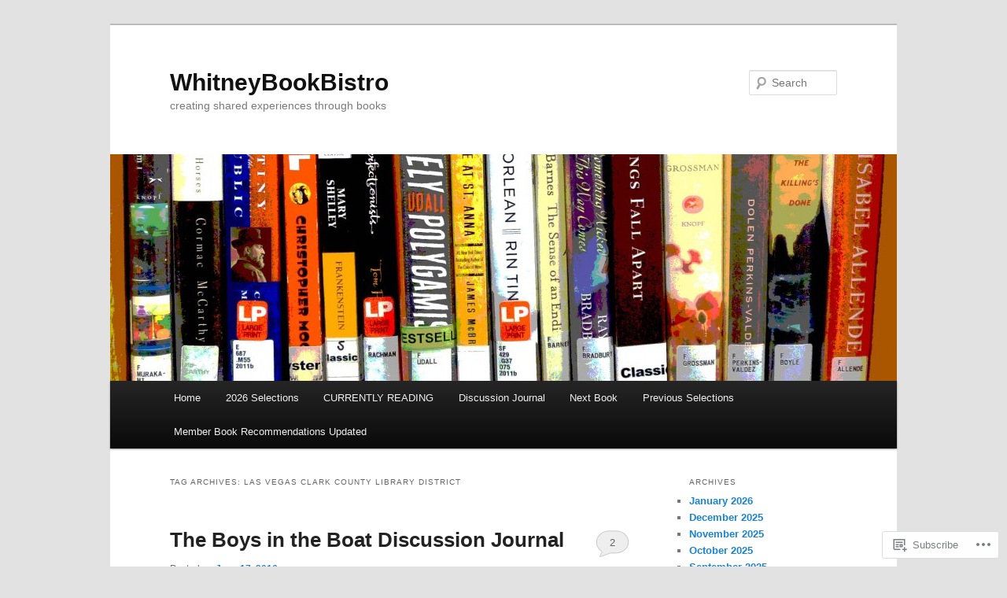

--- FILE ---
content_type: text/html; charset=UTF-8
request_url: https://whitneybookbistro.com/tag/las-vegas-clark-county-library-district/
body_size: 40689
content:
<!DOCTYPE html>
<!--[if IE 6]>
<html id="ie6" lang="en">
<![endif]-->
<!--[if IE 7]>
<html id="ie7" lang="en">
<![endif]-->
<!--[if IE 8]>
<html id="ie8" lang="en">
<![endif]-->
<!--[if !(IE 6) & !(IE 7) & !(IE 8)]><!-->
<html lang="en">
<!--<![endif]-->
<head>
<meta charset="UTF-8" />
<meta name="viewport" content="width=device-width" />
<title>
Las Vegas Clark County Library District | WhitneyBookBistro	</title>
<link rel="profile" href="https://gmpg.org/xfn/11" />
<link rel="stylesheet" type="text/css" media="all" href="https://s0.wp.com/wp-content/themes/pub/twentyeleven/style.css?m=1741693348i&amp;ver=20190507" />
<link rel="pingback" href="https://whitneybookbistro.com/xmlrpc.php">
<!--[if lt IE 9]>
<script src="https://s0.wp.com/wp-content/themes/pub/twentyeleven/js/html5.js?m=1394055389i&amp;ver=3.7.0" type="text/javascript"></script>
<![endif]-->
<meta name='robots' content='max-image-preview:large' />

<!-- Async WordPress.com Remote Login -->
<script id="wpcom_remote_login_js">
var wpcom_remote_login_extra_auth = '';
function wpcom_remote_login_remove_dom_node_id( element_id ) {
	var dom_node = document.getElementById( element_id );
	if ( dom_node ) { dom_node.parentNode.removeChild( dom_node ); }
}
function wpcom_remote_login_remove_dom_node_classes( class_name ) {
	var dom_nodes = document.querySelectorAll( '.' + class_name );
	for ( var i = 0; i < dom_nodes.length; i++ ) {
		dom_nodes[ i ].parentNode.removeChild( dom_nodes[ i ] );
	}
}
function wpcom_remote_login_final_cleanup() {
	wpcom_remote_login_remove_dom_node_classes( "wpcom_remote_login_msg" );
	wpcom_remote_login_remove_dom_node_id( "wpcom_remote_login_key" );
	wpcom_remote_login_remove_dom_node_id( "wpcom_remote_login_validate" );
	wpcom_remote_login_remove_dom_node_id( "wpcom_remote_login_js" );
	wpcom_remote_login_remove_dom_node_id( "wpcom_request_access_iframe" );
	wpcom_remote_login_remove_dom_node_id( "wpcom_request_access_styles" );
}

// Watch for messages back from the remote login
window.addEventListener( "message", function( e ) {
	if ( e.origin === "https://r-login.wordpress.com" ) {
		var data = {};
		try {
			data = JSON.parse( e.data );
		} catch( e ) {
			wpcom_remote_login_final_cleanup();
			return;
		}

		if ( data.msg === 'LOGIN' ) {
			// Clean up the login check iframe
			wpcom_remote_login_remove_dom_node_id( "wpcom_remote_login_key" );

			var id_regex = new RegExp( /^[0-9]+$/ );
			var token_regex = new RegExp( /^.*|.*|.*$/ );
			if (
				token_regex.test( data.token )
				&& id_regex.test( data.wpcomid )
			) {
				// We have everything we need to ask for a login
				var script = document.createElement( "script" );
				script.setAttribute( "id", "wpcom_remote_login_validate" );
				script.src = '/remote-login.php?wpcom_remote_login=validate'
					+ '&wpcomid=' + data.wpcomid
					+ '&token=' + encodeURIComponent( data.token )
					+ '&host=' + window.location.protocol
					+ '//' + window.location.hostname
					+ '&postid=524'
					+ '&is_singular=';
				document.body.appendChild( script );
			}

			return;
		}

		// Safari ITP, not logged in, so redirect
		if ( data.msg === 'LOGIN-REDIRECT' ) {
			window.location = 'https://wordpress.com/log-in?redirect_to=' + window.location.href;
			return;
		}

		// Safari ITP, storage access failed, remove the request
		if ( data.msg === 'LOGIN-REMOVE' ) {
			var css_zap = 'html { -webkit-transition: margin-top 1s; transition: margin-top 1s; } /* 9001 */ html { margin-top: 0 !important; } * html body { margin-top: 0 !important; } @media screen and ( max-width: 782px ) { html { margin-top: 0 !important; } * html body { margin-top: 0 !important; } }';
			var style_zap = document.createElement( 'style' );
			style_zap.type = 'text/css';
			style_zap.appendChild( document.createTextNode( css_zap ) );
			document.body.appendChild( style_zap );

			var e = document.getElementById( 'wpcom_request_access_iframe' );
			e.parentNode.removeChild( e );

			document.cookie = 'wordpress_com_login_access=denied; path=/; max-age=31536000';

			return;
		}

		// Safari ITP
		if ( data.msg === 'REQUEST_ACCESS' ) {
			console.log( 'request access: safari' );

			// Check ITP iframe enable/disable knob
			if ( wpcom_remote_login_extra_auth !== 'safari_itp_iframe' ) {
				return;
			}

			// If we are in a "private window" there is no ITP.
			var private_window = false;
			try {
				var opendb = window.openDatabase( null, null, null, null );
			} catch( e ) {
				private_window = true;
			}

			if ( private_window ) {
				console.log( 'private window' );
				return;
			}

			var iframe = document.createElement( 'iframe' );
			iframe.id = 'wpcom_request_access_iframe';
			iframe.setAttribute( 'scrolling', 'no' );
			iframe.setAttribute( 'sandbox', 'allow-storage-access-by-user-activation allow-scripts allow-same-origin allow-top-navigation-by-user-activation' );
			iframe.src = 'https://r-login.wordpress.com/remote-login.php?wpcom_remote_login=request_access&origin=' + encodeURIComponent( data.origin ) + '&wpcomid=' + encodeURIComponent( data.wpcomid );

			var css = 'html { -webkit-transition: margin-top 1s; transition: margin-top 1s; } /* 9001 */ html { margin-top: 46px !important; } * html body { margin-top: 46px !important; } @media screen and ( max-width: 660px ) { html { margin-top: 71px !important; } * html body { margin-top: 71px !important; } #wpcom_request_access_iframe { display: block; height: 71px !important; } } #wpcom_request_access_iframe { border: 0px; height: 46px; position: fixed; top: 0; left: 0; width: 100%; min-width: 100%; z-index: 99999; background: #23282d; } ';

			var style = document.createElement( 'style' );
			style.type = 'text/css';
			style.id = 'wpcom_request_access_styles';
			style.appendChild( document.createTextNode( css ) );
			document.body.appendChild( style );

			document.body.appendChild( iframe );
		}

		if ( data.msg === 'DONE' ) {
			wpcom_remote_login_final_cleanup();
		}
	}
}, false );

// Inject the remote login iframe after the page has had a chance to load
// more critical resources
window.addEventListener( "DOMContentLoaded", function( e ) {
	var iframe = document.createElement( "iframe" );
	iframe.style.display = "none";
	iframe.setAttribute( "scrolling", "no" );
	iframe.setAttribute( "id", "wpcom_remote_login_key" );
	iframe.src = "https://r-login.wordpress.com/remote-login.php"
		+ "?wpcom_remote_login=key"
		+ "&origin=aHR0cHM6Ly93aGl0bmV5Ym9va2Jpc3Ryby5jb20%3D"
		+ "&wpcomid=44449345"
		+ "&time=" + Math.floor( Date.now() / 1000 );
	document.body.appendChild( iframe );
}, false );
</script>
<link rel='dns-prefetch' href='//s0.wp.com' />
<link rel="alternate" type="application/rss+xml" title="WhitneyBookBistro &raquo; Feed" href="https://whitneybookbistro.com/feed/" />
<link rel="alternate" type="application/rss+xml" title="WhitneyBookBistro &raquo; Comments Feed" href="https://whitneybookbistro.com/comments/feed/" />
<link rel="alternate" type="application/rss+xml" title="WhitneyBookBistro &raquo; Las Vegas Clark County Library District Tag Feed" href="https://whitneybookbistro.com/tag/las-vegas-clark-county-library-district/feed/" />
	<script type="text/javascript">
		/* <![CDATA[ */
		function addLoadEvent(func) {
			var oldonload = window.onload;
			if (typeof window.onload != 'function') {
				window.onload = func;
			} else {
				window.onload = function () {
					oldonload();
					func();
				}
			}
		}
		/* ]]> */
	</script>
	<link crossorigin='anonymous' rel='stylesheet' id='all-css-0-1' href='/_static/??-eJxtjEkKgDAMAD9kDWpFL+JbpFaJpmkxLeLv3fDmZWBgGNiDMp6j5QguqUBpRhYgXK3AYmMYzKoey41IBv/5F74OzvsbY6JrgjwhY7RKzOaJPj/uX++6oqmrstVNoZcTpEQzyA==&cssminify=yes' type='text/css' media='all' />
<style id='wp-emoji-styles-inline-css'>

	img.wp-smiley, img.emoji {
		display: inline !important;
		border: none !important;
		box-shadow: none !important;
		height: 1em !important;
		width: 1em !important;
		margin: 0 0.07em !important;
		vertical-align: -0.1em !important;
		background: none !important;
		padding: 0 !important;
	}
/*# sourceURL=wp-emoji-styles-inline-css */
</style>
<link crossorigin='anonymous' rel='stylesheet' id='all-css-2-1' href='/wp-content/plugins/gutenberg-core/v22.2.0/build/styles/block-library/style.css?m=1764855221i&cssminify=yes' type='text/css' media='all' />
<style id='wp-block-library-inline-css'>
.has-text-align-justify {
	text-align:justify;
}
.has-text-align-justify{text-align:justify;}

/*# sourceURL=wp-block-library-inline-css */
</style><style id='global-styles-inline-css'>
:root{--wp--preset--aspect-ratio--square: 1;--wp--preset--aspect-ratio--4-3: 4/3;--wp--preset--aspect-ratio--3-4: 3/4;--wp--preset--aspect-ratio--3-2: 3/2;--wp--preset--aspect-ratio--2-3: 2/3;--wp--preset--aspect-ratio--16-9: 16/9;--wp--preset--aspect-ratio--9-16: 9/16;--wp--preset--color--black: #000;--wp--preset--color--cyan-bluish-gray: #abb8c3;--wp--preset--color--white: #fff;--wp--preset--color--pale-pink: #f78da7;--wp--preset--color--vivid-red: #cf2e2e;--wp--preset--color--luminous-vivid-orange: #ff6900;--wp--preset--color--luminous-vivid-amber: #fcb900;--wp--preset--color--light-green-cyan: #7bdcb5;--wp--preset--color--vivid-green-cyan: #00d084;--wp--preset--color--pale-cyan-blue: #8ed1fc;--wp--preset--color--vivid-cyan-blue: #0693e3;--wp--preset--color--vivid-purple: #9b51e0;--wp--preset--color--blue: #1982d1;--wp--preset--color--dark-gray: #373737;--wp--preset--color--medium-gray: #666;--wp--preset--color--light-gray: #e2e2e2;--wp--preset--gradient--vivid-cyan-blue-to-vivid-purple: linear-gradient(135deg,rgb(6,147,227) 0%,rgb(155,81,224) 100%);--wp--preset--gradient--light-green-cyan-to-vivid-green-cyan: linear-gradient(135deg,rgb(122,220,180) 0%,rgb(0,208,130) 100%);--wp--preset--gradient--luminous-vivid-amber-to-luminous-vivid-orange: linear-gradient(135deg,rgb(252,185,0) 0%,rgb(255,105,0) 100%);--wp--preset--gradient--luminous-vivid-orange-to-vivid-red: linear-gradient(135deg,rgb(255,105,0) 0%,rgb(207,46,46) 100%);--wp--preset--gradient--very-light-gray-to-cyan-bluish-gray: linear-gradient(135deg,rgb(238,238,238) 0%,rgb(169,184,195) 100%);--wp--preset--gradient--cool-to-warm-spectrum: linear-gradient(135deg,rgb(74,234,220) 0%,rgb(151,120,209) 20%,rgb(207,42,186) 40%,rgb(238,44,130) 60%,rgb(251,105,98) 80%,rgb(254,248,76) 100%);--wp--preset--gradient--blush-light-purple: linear-gradient(135deg,rgb(255,206,236) 0%,rgb(152,150,240) 100%);--wp--preset--gradient--blush-bordeaux: linear-gradient(135deg,rgb(254,205,165) 0%,rgb(254,45,45) 50%,rgb(107,0,62) 100%);--wp--preset--gradient--luminous-dusk: linear-gradient(135deg,rgb(255,203,112) 0%,rgb(199,81,192) 50%,rgb(65,88,208) 100%);--wp--preset--gradient--pale-ocean: linear-gradient(135deg,rgb(255,245,203) 0%,rgb(182,227,212) 50%,rgb(51,167,181) 100%);--wp--preset--gradient--electric-grass: linear-gradient(135deg,rgb(202,248,128) 0%,rgb(113,206,126) 100%);--wp--preset--gradient--midnight: linear-gradient(135deg,rgb(2,3,129) 0%,rgb(40,116,252) 100%);--wp--preset--font-size--small: 13px;--wp--preset--font-size--medium: 20px;--wp--preset--font-size--large: 36px;--wp--preset--font-size--x-large: 42px;--wp--preset--font-family--albert-sans: 'Albert Sans', sans-serif;--wp--preset--font-family--alegreya: Alegreya, serif;--wp--preset--font-family--arvo: Arvo, serif;--wp--preset--font-family--bodoni-moda: 'Bodoni Moda', serif;--wp--preset--font-family--bricolage-grotesque: 'Bricolage Grotesque', sans-serif;--wp--preset--font-family--cabin: Cabin, sans-serif;--wp--preset--font-family--chivo: Chivo, sans-serif;--wp--preset--font-family--commissioner: Commissioner, sans-serif;--wp--preset--font-family--cormorant: Cormorant, serif;--wp--preset--font-family--courier-prime: 'Courier Prime', monospace;--wp--preset--font-family--crimson-pro: 'Crimson Pro', serif;--wp--preset--font-family--dm-mono: 'DM Mono', monospace;--wp--preset--font-family--dm-sans: 'DM Sans', sans-serif;--wp--preset--font-family--dm-serif-display: 'DM Serif Display', serif;--wp--preset--font-family--domine: Domine, serif;--wp--preset--font-family--eb-garamond: 'EB Garamond', serif;--wp--preset--font-family--epilogue: Epilogue, sans-serif;--wp--preset--font-family--fahkwang: Fahkwang, sans-serif;--wp--preset--font-family--figtree: Figtree, sans-serif;--wp--preset--font-family--fira-sans: 'Fira Sans', sans-serif;--wp--preset--font-family--fjalla-one: 'Fjalla One', sans-serif;--wp--preset--font-family--fraunces: Fraunces, serif;--wp--preset--font-family--gabarito: Gabarito, system-ui;--wp--preset--font-family--ibm-plex-mono: 'IBM Plex Mono', monospace;--wp--preset--font-family--ibm-plex-sans: 'IBM Plex Sans', sans-serif;--wp--preset--font-family--ibarra-real-nova: 'Ibarra Real Nova', serif;--wp--preset--font-family--instrument-serif: 'Instrument Serif', serif;--wp--preset--font-family--inter: Inter, sans-serif;--wp--preset--font-family--josefin-sans: 'Josefin Sans', sans-serif;--wp--preset--font-family--jost: Jost, sans-serif;--wp--preset--font-family--libre-baskerville: 'Libre Baskerville', serif;--wp--preset--font-family--libre-franklin: 'Libre Franklin', sans-serif;--wp--preset--font-family--literata: Literata, serif;--wp--preset--font-family--lora: Lora, serif;--wp--preset--font-family--merriweather: Merriweather, serif;--wp--preset--font-family--montserrat: Montserrat, sans-serif;--wp--preset--font-family--newsreader: Newsreader, serif;--wp--preset--font-family--noto-sans-mono: 'Noto Sans Mono', sans-serif;--wp--preset--font-family--nunito: Nunito, sans-serif;--wp--preset--font-family--open-sans: 'Open Sans', sans-serif;--wp--preset--font-family--overpass: Overpass, sans-serif;--wp--preset--font-family--pt-serif: 'PT Serif', serif;--wp--preset--font-family--petrona: Petrona, serif;--wp--preset--font-family--piazzolla: Piazzolla, serif;--wp--preset--font-family--playfair-display: 'Playfair Display', serif;--wp--preset--font-family--plus-jakarta-sans: 'Plus Jakarta Sans', sans-serif;--wp--preset--font-family--poppins: Poppins, sans-serif;--wp--preset--font-family--raleway: Raleway, sans-serif;--wp--preset--font-family--roboto: Roboto, sans-serif;--wp--preset--font-family--roboto-slab: 'Roboto Slab', serif;--wp--preset--font-family--rubik: Rubik, sans-serif;--wp--preset--font-family--rufina: Rufina, serif;--wp--preset--font-family--sora: Sora, sans-serif;--wp--preset--font-family--source-sans-3: 'Source Sans 3', sans-serif;--wp--preset--font-family--source-serif-4: 'Source Serif 4', serif;--wp--preset--font-family--space-mono: 'Space Mono', monospace;--wp--preset--font-family--syne: Syne, sans-serif;--wp--preset--font-family--texturina: Texturina, serif;--wp--preset--font-family--urbanist: Urbanist, sans-serif;--wp--preset--font-family--work-sans: 'Work Sans', sans-serif;--wp--preset--spacing--20: 0.44rem;--wp--preset--spacing--30: 0.67rem;--wp--preset--spacing--40: 1rem;--wp--preset--spacing--50: 1.5rem;--wp--preset--spacing--60: 2.25rem;--wp--preset--spacing--70: 3.38rem;--wp--preset--spacing--80: 5.06rem;--wp--preset--shadow--natural: 6px 6px 9px rgba(0, 0, 0, 0.2);--wp--preset--shadow--deep: 12px 12px 50px rgba(0, 0, 0, 0.4);--wp--preset--shadow--sharp: 6px 6px 0px rgba(0, 0, 0, 0.2);--wp--preset--shadow--outlined: 6px 6px 0px -3px rgb(255, 255, 255), 6px 6px rgb(0, 0, 0);--wp--preset--shadow--crisp: 6px 6px 0px rgb(0, 0, 0);}:where(.is-layout-flex){gap: 0.5em;}:where(.is-layout-grid){gap: 0.5em;}body .is-layout-flex{display: flex;}.is-layout-flex{flex-wrap: wrap;align-items: center;}.is-layout-flex > :is(*, div){margin: 0;}body .is-layout-grid{display: grid;}.is-layout-grid > :is(*, div){margin: 0;}:where(.wp-block-columns.is-layout-flex){gap: 2em;}:where(.wp-block-columns.is-layout-grid){gap: 2em;}:where(.wp-block-post-template.is-layout-flex){gap: 1.25em;}:where(.wp-block-post-template.is-layout-grid){gap: 1.25em;}.has-black-color{color: var(--wp--preset--color--black) !important;}.has-cyan-bluish-gray-color{color: var(--wp--preset--color--cyan-bluish-gray) !important;}.has-white-color{color: var(--wp--preset--color--white) !important;}.has-pale-pink-color{color: var(--wp--preset--color--pale-pink) !important;}.has-vivid-red-color{color: var(--wp--preset--color--vivid-red) !important;}.has-luminous-vivid-orange-color{color: var(--wp--preset--color--luminous-vivid-orange) !important;}.has-luminous-vivid-amber-color{color: var(--wp--preset--color--luminous-vivid-amber) !important;}.has-light-green-cyan-color{color: var(--wp--preset--color--light-green-cyan) !important;}.has-vivid-green-cyan-color{color: var(--wp--preset--color--vivid-green-cyan) !important;}.has-pale-cyan-blue-color{color: var(--wp--preset--color--pale-cyan-blue) !important;}.has-vivid-cyan-blue-color{color: var(--wp--preset--color--vivid-cyan-blue) !important;}.has-vivid-purple-color{color: var(--wp--preset--color--vivid-purple) !important;}.has-black-background-color{background-color: var(--wp--preset--color--black) !important;}.has-cyan-bluish-gray-background-color{background-color: var(--wp--preset--color--cyan-bluish-gray) !important;}.has-white-background-color{background-color: var(--wp--preset--color--white) !important;}.has-pale-pink-background-color{background-color: var(--wp--preset--color--pale-pink) !important;}.has-vivid-red-background-color{background-color: var(--wp--preset--color--vivid-red) !important;}.has-luminous-vivid-orange-background-color{background-color: var(--wp--preset--color--luminous-vivid-orange) !important;}.has-luminous-vivid-amber-background-color{background-color: var(--wp--preset--color--luminous-vivid-amber) !important;}.has-light-green-cyan-background-color{background-color: var(--wp--preset--color--light-green-cyan) !important;}.has-vivid-green-cyan-background-color{background-color: var(--wp--preset--color--vivid-green-cyan) !important;}.has-pale-cyan-blue-background-color{background-color: var(--wp--preset--color--pale-cyan-blue) !important;}.has-vivid-cyan-blue-background-color{background-color: var(--wp--preset--color--vivid-cyan-blue) !important;}.has-vivid-purple-background-color{background-color: var(--wp--preset--color--vivid-purple) !important;}.has-black-border-color{border-color: var(--wp--preset--color--black) !important;}.has-cyan-bluish-gray-border-color{border-color: var(--wp--preset--color--cyan-bluish-gray) !important;}.has-white-border-color{border-color: var(--wp--preset--color--white) !important;}.has-pale-pink-border-color{border-color: var(--wp--preset--color--pale-pink) !important;}.has-vivid-red-border-color{border-color: var(--wp--preset--color--vivid-red) !important;}.has-luminous-vivid-orange-border-color{border-color: var(--wp--preset--color--luminous-vivid-orange) !important;}.has-luminous-vivid-amber-border-color{border-color: var(--wp--preset--color--luminous-vivid-amber) !important;}.has-light-green-cyan-border-color{border-color: var(--wp--preset--color--light-green-cyan) !important;}.has-vivid-green-cyan-border-color{border-color: var(--wp--preset--color--vivid-green-cyan) !important;}.has-pale-cyan-blue-border-color{border-color: var(--wp--preset--color--pale-cyan-blue) !important;}.has-vivid-cyan-blue-border-color{border-color: var(--wp--preset--color--vivid-cyan-blue) !important;}.has-vivid-purple-border-color{border-color: var(--wp--preset--color--vivid-purple) !important;}.has-vivid-cyan-blue-to-vivid-purple-gradient-background{background: var(--wp--preset--gradient--vivid-cyan-blue-to-vivid-purple) !important;}.has-light-green-cyan-to-vivid-green-cyan-gradient-background{background: var(--wp--preset--gradient--light-green-cyan-to-vivid-green-cyan) !important;}.has-luminous-vivid-amber-to-luminous-vivid-orange-gradient-background{background: var(--wp--preset--gradient--luminous-vivid-amber-to-luminous-vivid-orange) !important;}.has-luminous-vivid-orange-to-vivid-red-gradient-background{background: var(--wp--preset--gradient--luminous-vivid-orange-to-vivid-red) !important;}.has-very-light-gray-to-cyan-bluish-gray-gradient-background{background: var(--wp--preset--gradient--very-light-gray-to-cyan-bluish-gray) !important;}.has-cool-to-warm-spectrum-gradient-background{background: var(--wp--preset--gradient--cool-to-warm-spectrum) !important;}.has-blush-light-purple-gradient-background{background: var(--wp--preset--gradient--blush-light-purple) !important;}.has-blush-bordeaux-gradient-background{background: var(--wp--preset--gradient--blush-bordeaux) !important;}.has-luminous-dusk-gradient-background{background: var(--wp--preset--gradient--luminous-dusk) !important;}.has-pale-ocean-gradient-background{background: var(--wp--preset--gradient--pale-ocean) !important;}.has-electric-grass-gradient-background{background: var(--wp--preset--gradient--electric-grass) !important;}.has-midnight-gradient-background{background: var(--wp--preset--gradient--midnight) !important;}.has-small-font-size{font-size: var(--wp--preset--font-size--small) !important;}.has-medium-font-size{font-size: var(--wp--preset--font-size--medium) !important;}.has-large-font-size{font-size: var(--wp--preset--font-size--large) !important;}.has-x-large-font-size{font-size: var(--wp--preset--font-size--x-large) !important;}.has-albert-sans-font-family{font-family: var(--wp--preset--font-family--albert-sans) !important;}.has-alegreya-font-family{font-family: var(--wp--preset--font-family--alegreya) !important;}.has-arvo-font-family{font-family: var(--wp--preset--font-family--arvo) !important;}.has-bodoni-moda-font-family{font-family: var(--wp--preset--font-family--bodoni-moda) !important;}.has-bricolage-grotesque-font-family{font-family: var(--wp--preset--font-family--bricolage-grotesque) !important;}.has-cabin-font-family{font-family: var(--wp--preset--font-family--cabin) !important;}.has-chivo-font-family{font-family: var(--wp--preset--font-family--chivo) !important;}.has-commissioner-font-family{font-family: var(--wp--preset--font-family--commissioner) !important;}.has-cormorant-font-family{font-family: var(--wp--preset--font-family--cormorant) !important;}.has-courier-prime-font-family{font-family: var(--wp--preset--font-family--courier-prime) !important;}.has-crimson-pro-font-family{font-family: var(--wp--preset--font-family--crimson-pro) !important;}.has-dm-mono-font-family{font-family: var(--wp--preset--font-family--dm-mono) !important;}.has-dm-sans-font-family{font-family: var(--wp--preset--font-family--dm-sans) !important;}.has-dm-serif-display-font-family{font-family: var(--wp--preset--font-family--dm-serif-display) !important;}.has-domine-font-family{font-family: var(--wp--preset--font-family--domine) !important;}.has-eb-garamond-font-family{font-family: var(--wp--preset--font-family--eb-garamond) !important;}.has-epilogue-font-family{font-family: var(--wp--preset--font-family--epilogue) !important;}.has-fahkwang-font-family{font-family: var(--wp--preset--font-family--fahkwang) !important;}.has-figtree-font-family{font-family: var(--wp--preset--font-family--figtree) !important;}.has-fira-sans-font-family{font-family: var(--wp--preset--font-family--fira-sans) !important;}.has-fjalla-one-font-family{font-family: var(--wp--preset--font-family--fjalla-one) !important;}.has-fraunces-font-family{font-family: var(--wp--preset--font-family--fraunces) !important;}.has-gabarito-font-family{font-family: var(--wp--preset--font-family--gabarito) !important;}.has-ibm-plex-mono-font-family{font-family: var(--wp--preset--font-family--ibm-plex-mono) !important;}.has-ibm-plex-sans-font-family{font-family: var(--wp--preset--font-family--ibm-plex-sans) !important;}.has-ibarra-real-nova-font-family{font-family: var(--wp--preset--font-family--ibarra-real-nova) !important;}.has-instrument-serif-font-family{font-family: var(--wp--preset--font-family--instrument-serif) !important;}.has-inter-font-family{font-family: var(--wp--preset--font-family--inter) !important;}.has-josefin-sans-font-family{font-family: var(--wp--preset--font-family--josefin-sans) !important;}.has-jost-font-family{font-family: var(--wp--preset--font-family--jost) !important;}.has-libre-baskerville-font-family{font-family: var(--wp--preset--font-family--libre-baskerville) !important;}.has-libre-franklin-font-family{font-family: var(--wp--preset--font-family--libre-franklin) !important;}.has-literata-font-family{font-family: var(--wp--preset--font-family--literata) !important;}.has-lora-font-family{font-family: var(--wp--preset--font-family--lora) !important;}.has-merriweather-font-family{font-family: var(--wp--preset--font-family--merriweather) !important;}.has-montserrat-font-family{font-family: var(--wp--preset--font-family--montserrat) !important;}.has-newsreader-font-family{font-family: var(--wp--preset--font-family--newsreader) !important;}.has-noto-sans-mono-font-family{font-family: var(--wp--preset--font-family--noto-sans-mono) !important;}.has-nunito-font-family{font-family: var(--wp--preset--font-family--nunito) !important;}.has-open-sans-font-family{font-family: var(--wp--preset--font-family--open-sans) !important;}.has-overpass-font-family{font-family: var(--wp--preset--font-family--overpass) !important;}.has-pt-serif-font-family{font-family: var(--wp--preset--font-family--pt-serif) !important;}.has-petrona-font-family{font-family: var(--wp--preset--font-family--petrona) !important;}.has-piazzolla-font-family{font-family: var(--wp--preset--font-family--piazzolla) !important;}.has-playfair-display-font-family{font-family: var(--wp--preset--font-family--playfair-display) !important;}.has-plus-jakarta-sans-font-family{font-family: var(--wp--preset--font-family--plus-jakarta-sans) !important;}.has-poppins-font-family{font-family: var(--wp--preset--font-family--poppins) !important;}.has-raleway-font-family{font-family: var(--wp--preset--font-family--raleway) !important;}.has-roboto-font-family{font-family: var(--wp--preset--font-family--roboto) !important;}.has-roboto-slab-font-family{font-family: var(--wp--preset--font-family--roboto-slab) !important;}.has-rubik-font-family{font-family: var(--wp--preset--font-family--rubik) !important;}.has-rufina-font-family{font-family: var(--wp--preset--font-family--rufina) !important;}.has-sora-font-family{font-family: var(--wp--preset--font-family--sora) !important;}.has-source-sans-3-font-family{font-family: var(--wp--preset--font-family--source-sans-3) !important;}.has-source-serif-4-font-family{font-family: var(--wp--preset--font-family--source-serif-4) !important;}.has-space-mono-font-family{font-family: var(--wp--preset--font-family--space-mono) !important;}.has-syne-font-family{font-family: var(--wp--preset--font-family--syne) !important;}.has-texturina-font-family{font-family: var(--wp--preset--font-family--texturina) !important;}.has-urbanist-font-family{font-family: var(--wp--preset--font-family--urbanist) !important;}.has-work-sans-font-family{font-family: var(--wp--preset--font-family--work-sans) !important;}
/*# sourceURL=global-styles-inline-css */
</style>

<style id='classic-theme-styles-inline-css'>
/*! This file is auto-generated */
.wp-block-button__link{color:#fff;background-color:#32373c;border-radius:9999px;box-shadow:none;text-decoration:none;padding:calc(.667em + 2px) calc(1.333em + 2px);font-size:1.125em}.wp-block-file__button{background:#32373c;color:#fff;text-decoration:none}
/*# sourceURL=/wp-includes/css/classic-themes.min.css */
</style>
<link crossorigin='anonymous' rel='stylesheet' id='all-css-4-1' href='/_static/??-eJyNT1tOw0AMvBCOlRLU/iDOkmzc4HZfWnsb9fY4fUAQUsSPZY9mxjM4Z3ApKkXF7OvEUdClwSd3Ftw17aFpQThkT1Do0nQ4sug3A0Svnhon8oIro1Dhx6uQ4SH3ujACjdyTp2C0LdmcTQPDkAuJgM3ANYB+mlD+6O4w5jqgzgZc7cGFIt4z/pt+6wK3z1vRCpnvZOuExlqdW6KJEliaXjnFXwccfc9lS3oizb07P24MKS1jrN46cDxyZCUQV5L3z2rrWov1R3hv92+vu0O3b7vTFz3ku6E=&cssminify=yes' type='text/css' media='all' />
<style id='jetpack-global-styles-frontend-style-inline-css'>
:root { --font-headings: unset; --font-base: unset; --font-headings-default: -apple-system,BlinkMacSystemFont,"Segoe UI",Roboto,Oxygen-Sans,Ubuntu,Cantarell,"Helvetica Neue",sans-serif; --font-base-default: -apple-system,BlinkMacSystemFont,"Segoe UI",Roboto,Oxygen-Sans,Ubuntu,Cantarell,"Helvetica Neue",sans-serif;}
/*# sourceURL=jetpack-global-styles-frontend-style-inline-css */
</style>
<link crossorigin='anonymous' rel='stylesheet' id='all-css-6-1' href='/_static/??-eJyNjcEKwjAQRH/IuFRT6kX8FNkmS5K6yQY3Qfx7bfEiXrwM82B4A49qnJRGpUHupnIPqSgs1Cq624chi6zhO5OCRryTR++fW00l7J3qDv43XVNxoOISsmEJol/wY2uR8vs3WggsM/I6uOTzMI3Hw8lOg11eUT1JKA==&cssminify=yes' type='text/css' media='all' />
<script type="text/javascript" id="wpcom-actionbar-placeholder-js-extra">
/* <![CDATA[ */
var actionbardata = {"siteID":"44449345","postID":"0","siteURL":"https://whitneybookbistro.com","xhrURL":"https://whitneybookbistro.com/wp-admin/admin-ajax.php","nonce":"dd15ffb2a3","isLoggedIn":"","statusMessage":"","subsEmailDefault":"instantly","proxyScriptUrl":"https://s0.wp.com/wp-content/js/wpcom-proxy-request.js?m=1513050504i&amp;ver=20211021","i18n":{"followedText":"New posts from this site will now appear in your \u003Ca href=\"https://wordpress.com/reader\"\u003EReader\u003C/a\u003E","foldBar":"Collapse this bar","unfoldBar":"Expand this bar","shortLinkCopied":"Shortlink copied to clipboard."}};
//# sourceURL=wpcom-actionbar-placeholder-js-extra
/* ]]> */
</script>
<script type="text/javascript" id="jetpack-mu-wpcom-settings-js-before">
/* <![CDATA[ */
var JETPACK_MU_WPCOM_SETTINGS = {"assetsUrl":"https://s0.wp.com/wp-content/mu-plugins/jetpack-mu-wpcom-plugin/moon/jetpack_vendor/automattic/jetpack-mu-wpcom/src/build/"};
//# sourceURL=jetpack-mu-wpcom-settings-js-before
/* ]]> */
</script>
<script crossorigin='anonymous' type='text/javascript'  src='/wp-content/js/rlt-proxy.js?m=1720530689i'></script>
<script type="text/javascript" id="rlt-proxy-js-after">
/* <![CDATA[ */
	rltInitialize( {"token":null,"iframeOrigins":["https:\/\/widgets.wp.com"]} );
//# sourceURL=rlt-proxy-js-after
/* ]]> */
</script>
<link rel="EditURI" type="application/rsd+xml" title="RSD" href="https://whitneybookbistro.wordpress.com/xmlrpc.php?rsd" />
<meta name="generator" content="WordPress.com" />

<!-- Jetpack Open Graph Tags -->
<meta property="og:type" content="website" />
<meta property="og:title" content="Las Vegas Clark County Library District &#8211; WhitneyBookBistro" />
<meta property="og:url" content="https://whitneybookbistro.com/tag/las-vegas-clark-county-library-district/" />
<meta property="og:site_name" content="WhitneyBookBistro" />
<meta property="og:image" content="https://secure.gravatar.com/blavatar/17a225235abfbc5014f748068189c9d726b14fa8bba5639f2d148543f32148da?s=200&#038;ts=1768827459" />
<meta property="og:image:width" content="200" />
<meta property="og:image:height" content="200" />
<meta property="og:image:alt" content="" />
<meta property="og:locale" content="en_US" />

<!-- End Jetpack Open Graph Tags -->
<link rel="shortcut icon" type="image/x-icon" href="https://secure.gravatar.com/blavatar/17a225235abfbc5014f748068189c9d726b14fa8bba5639f2d148543f32148da?s=32" sizes="16x16" />
<link rel="icon" type="image/x-icon" href="https://secure.gravatar.com/blavatar/17a225235abfbc5014f748068189c9d726b14fa8bba5639f2d148543f32148da?s=32" sizes="16x16" />
<link rel="apple-touch-icon" href="https://secure.gravatar.com/blavatar/17a225235abfbc5014f748068189c9d726b14fa8bba5639f2d148543f32148da?s=114" />
<link rel='openid.server' href='https://whitneybookbistro.com/?openidserver=1' />
<link rel='openid.delegate' href='https://whitneybookbistro.com/' />
<link rel="search" type="application/opensearchdescription+xml" href="https://whitneybookbistro.com/osd.xml" title="WhitneyBookBistro" />
<link rel="search" type="application/opensearchdescription+xml" href="https://s1.wp.com/opensearch.xml" title="WordPress.com" />
<style type="text/css">.recentcomments a{display:inline !important;padding:0 !important;margin:0 !important;}</style>		<style type="text/css">
			.recentcomments a {
				display: inline !important;
				padding: 0 !important;
				margin: 0 !important;
			}

			table.recentcommentsavatartop img.avatar, table.recentcommentsavatarend img.avatar {
				border: 0px;
				margin: 0;
			}

			table.recentcommentsavatartop a, table.recentcommentsavatarend a {
				border: 0px !important;
				background-color: transparent !important;
			}

			td.recentcommentsavatarend, td.recentcommentsavatartop {
				padding: 0px 0px 1px 0px;
				margin: 0px;
			}

			td.recentcommentstextend {
				border: none !important;
				padding: 0px 0px 2px 10px;
			}

			.rtl td.recentcommentstextend {
				padding: 0px 10px 2px 0px;
			}

			td.recentcommentstexttop {
				border: none;
				padding: 0px 0px 0px 10px;
			}

			.rtl td.recentcommentstexttop {
				padding: 0px 10px 0px 0px;
			}
		</style>
		<meta name="description" content="Posts about Las Vegas Clark County Library District written by Kristine" />
<link crossorigin='anonymous' rel='stylesheet' id='all-css-0-3' href='/_static/??-eJydjdEKwjAMRX/IGqaT+SJ+inRZGN3SpDQtw78Xwe1Rxh7P4XIuLMmhSiEpEKtLXMcgBhOV5HH+MURVgVcQhJ4VZwNbQqJ8RrMT7C9EHSqTAfqs1Yi30SqOBktgGtzomSm//9H34BkfTXe7Xu5t17TTB3k+YIU=&cssminify=yes' type='text/css' media='all' />
</head>

<body class="archive tag tag-las-vegas-clark-county-library-district tag-8821709 wp-embed-responsive wp-theme-pubtwentyeleven customizer-styles-applied single-author two-column right-sidebar jetpack-reblog-enabled">
<div class="skip-link"><a class="assistive-text" href="#content">Skip to primary content</a></div><div class="skip-link"><a class="assistive-text" href="#secondary">Skip to secondary content</a></div><div id="page" class="hfeed">
	<header id="branding">
			<hgroup>
				<h1 id="site-title"><span><a href="https://whitneybookbistro.com/" rel="home">WhitneyBookBistro</a></span></h1>
				<h2 id="site-description">creating shared experiences through books</h2>
			</hgroup>

						<a href="https://whitneybookbistro.com/">
									<img src="https://whitneybookbistro.com/wp-content/uploads/2013/01/cropped-possibilities2.jpg" width="1000" height="288" alt="WhitneyBookBistro" />
								</a>
			
									<form method="get" id="searchform" action="https://whitneybookbistro.com/">
		<label for="s" class="assistive-text">Search</label>
		<input type="text" class="field" name="s" id="s" placeholder="Search" />
		<input type="submit" class="submit" name="submit" id="searchsubmit" value="Search" />
	</form>
			
			<nav id="access">
				<h3 class="assistive-text">Main menu</h3>
				<div class="menu-menu-1-container"><ul id="menu-menu-1" class="menu"><li id="menu-item-607" class="menu-item menu-item-type-post_type menu-item-object-page menu-item-home menu-item-607"><a href="https://whitneybookbistro.com/">Home</a></li>
<li id="menu-item-1911" class="menu-item menu-item-type-post_type menu-item-object-page menu-item-1911"><a href="https://whitneybookbistro.com/2025-selections/">2026 Selections</a></li>
<li id="menu-item-610" class="menu-item menu-item-type-post_type menu-item-object-page menu-item-610"><a href="https://whitneybookbistro.com/currently-reading/">CURRENTLY READING</a></li>
<li id="menu-item-611" class="menu-item menu-item-type-post_type menu-item-object-page current_page_parent menu-item-611"><a href="https://whitneybookbistro.com/journal/">Discussion Journal</a></li>
<li id="menu-item-613" class="menu-item menu-item-type-post_type menu-item-object-page menu-item-613"><a href="https://whitneybookbistro.com/next-book/">Next Book</a></li>
<li id="menu-item-614" class="menu-item menu-item-type-post_type menu-item-object-page menu-item-614"><a href="https://whitneybookbistro.com/2012-selections/">Previous Selections</a></li>
<li id="menu-item-612" class="menu-item menu-item-type-post_type menu-item-object-page menu-item-612"><a href="https://whitneybookbistro.com/member-book-recommendations/">Member Book Recommendations Updated</a></li>
</ul></div>			</nav><!-- #access -->
	</header><!-- #branding -->


	<div id="main">

		<section id="primary">
			<div id="content" role="main">

			
				<header class="page-header">
					<h1 class="page-title">Tag Archives: <span>Las Vegas Clark County Library District</span></h1>

									</header>

							<nav id="nav-above">
				<h3 class="assistive-text">Post navigation</h3>
				<div class="nav-previous"><a href="https://whitneybookbistro.com/tag/las-vegas-clark-county-library-district/page/2/" ><span class="meta-nav">&larr;</span> Older posts</a></div>
				<div class="nav-next"></div>
			</nav><!-- #nav-above -->
			
				
					
	<article id="post-524" class="post-524 post type-post status-publish format-standard hentry category-uncategorized tag-book-clubs tag-community tag-daniel-james-brown tag-las-vegas-clark-county-library-district tag-whitney-library">
		<header class="entry-header">
						<h1 class="entry-title"><a href="https://whitneybookbistro.com/2016/06/17/the-boys-in-the-boat-discussion-journal/" rel="bookmark">The Boys in the Boat Discussion&nbsp;Journal</a></h1>
			
						<div class="entry-meta">
				<span class="sep">Posted on </span><a href="https://whitneybookbistro.com/2016/06/17/the-boys-in-the-boat-discussion-journal/" title="6:46 pm" rel="bookmark"><time class="entry-date" datetime="2016-06-17T18:46:03-07:00">June 17, 2016</time></a><span class="by-author"> <span class="sep"> by </span> <span class="author vcard"><a class="url fn n" href="https://whitneybookbistro.com/author/kalmnever/" title="View all posts by Kristine" rel="author">Kristine</a></span></span>			</div><!-- .entry-meta -->
			
						<div class="comments-link">
				<a href="https://whitneybookbistro.com/2016/06/17/the-boys-in-the-boat-discussion-journal/#comments">2</a>			</div>
					</header><!-- .entry-header -->

				<div class="entry-content">
			<p>This month we met to discuss our greatest generation – as revealed through the eyes of Daniel James Brown, Joe Rantz and <em>The Boys in the Boat</em>. The group did not unanimously enjoy it, but everyone seemed to have been moved by it.  Some found it slow, easy to put down. Others were gripped from the beginning. One member believed that the book should be required reading for young adults and several others agreed. We realized that the story had the sheen of a tall tale, like when our grandfathers told us they had walked nine miles to school, in the snow, uphill both ways! And yet we were still awed by the hardship and the resilience, the power, strength, and opportunity.<a href="https://whitneybookbistro.com/wp-content/uploads/2013/01/boysintheboatcover.jpg"><img data-attachment-id="499" data-permalink="https://whitneybookbistro.com/next-book/boysintheboatcover/" data-orig-file="https://whitneybookbistro.com/wp-content/uploads/2013/01/boysintheboatcover.jpg" data-orig-size="391,600" data-comments-opened="1" data-image-meta="{&quot;aperture&quot;:&quot;0&quot;,&quot;credit&quot;:&quot;&quot;,&quot;camera&quot;:&quot;&quot;,&quot;caption&quot;:&quot;&quot;,&quot;created_timestamp&quot;:&quot;0&quot;,&quot;copyright&quot;:&quot;&quot;,&quot;focal_length&quot;:&quot;0&quot;,&quot;iso&quot;:&quot;0&quot;,&quot;shutter_speed&quot;:&quot;0&quot;,&quot;title&quot;:&quot;&quot;,&quot;orientation&quot;:&quot;0&quot;}" data-image-title="BoysInTheBoatCover" data-image-description="" data-image-caption="" data-medium-file="https://whitneybookbistro.com/wp-content/uploads/2013/01/boysintheboatcover.jpg?w=196" data-large-file="https://whitneybookbistro.com/wp-content/uploads/2013/01/boysintheboatcover.jpg?w=391" class="size-medium wp-image-499 alignright" src="https://whitneybookbistro.com/wp-content/uploads/2013/01/boysintheboatcover.jpg?w=196&#038;h=300" alt="BoysInTheBoatCover" width="196" height="300" srcset="https://whitneybookbistro.com/wp-content/uploads/2013/01/boysintheboatcover.jpg?w=196 196w, https://whitneybookbistro.com/wp-content/uploads/2013/01/boysintheboatcover.jpg 391w, https://whitneybookbistro.com/wp-content/uploads/2013/01/boysintheboatcover.jpg?w=98 98w" sizes="(max-width: 196px) 100vw, 196px" /></a></p>
<p>We shared stories from our own parents’ and grandparents’ experiences during the Great Depression. Thula was generally considered a villain. But is it fair to judge her from our modern parenting beliefs? After learning of their struggle, can we imagine what would have happened to the boys in the boat if the United States had boycotted the 1936 Olympics? What about the Olympics in Brazil—the Zika virus and reports of dirty water? How fortunate the boys were to have had each other, to have had their boat builder, George Pocock, and his outstanding insights and skill. How different the world is now, with fiberglass boats and technology for tools and obstacles.  How will our descendants view our world and our struggles in another eighty years?</p>
<p>We discussed the Olympics, sports and fitness.  One of us described the athleticism in elite bicycling. Only one of us had played a team sport in school—basketball—and she corroborated the camaraderie. We discussed how little we knew about the precision and skill necessary for rowing. I had done some minor internet research into the fittest sport and found it to be quite controversial.  <em>ESPN</em> listed boxing first and rowing 39<sup>th</sup>.  <em>Forbes</em> listed squash first and rowing second. <em>Men’s Fitness</em> reported in 2013 that rowers have the healthiest hearts.<a href="#_edn1" name="_ednref1">[i]</a></p>
<p>One member found it hard to believe that the anti-Semitism would not have played a bigger role in the story and the boys’ experience; but then we remembered that the ongoing prejudice in the U.S. allowed us to ignore the realities of the Holocaust for as long as we did, to continue to discriminate against African-Americans, even those fighting the war for us, and to relocate and incarcerate Japanese-American citizens – all of which we’ve read about and discussed before.</p>
<p>I first decided to select <em>The Boys in the Boat</em> for our book club because my husband kept exclaiming and reading me sections out loud. Enthusiasm is contagious. One of the members mentioned once that my recap is a lot more organized than our meetings seem. It reflects my memory, just as the book is the author’s impression of a memory. Every member of our group brings something to our meeting – presence, attention, ideas, experience. Thank you for joining the discussion.</p>
<ul>
<li><u>Other works discussed:</u></li>
<li><em>Barskin</em>s by Annie Proulx (2016)</li>
<li><em>In the Garden of Beasts</em> by Erik Larson (2011)</li>
<li><em>Miracle at St. Anna</em> by James McBride (2002)</li>
<li><em>Tallgrass</em> by Sandra Dallas (2007)</li>
</ul>
<p>&nbsp;</p>
<ul>
<li><a href="#_ednref1" name="_edn1">[i]</a> Web accessed 6-12-2016: <a href="http://www.topendsports.com/world/lists/fittest-sport/espn.htm">www.topendsports.com/world/lists/fittest-sport/espn.htm</a> ; <a href="http://www.forbes.com/2003/10/01cx_ns_1001feat.html">www.forbes.com/2003/10/01cx_ns_1001feat.html</a> ; <a href="http://www.mensfitness.com/training/build-muscle/the-50-fittest-breathroughs-of-2013/slike/13">www.mensfitness.com/training/build-muscle/the-50-fittest-breathroughs-of-2013/slike/13</a></li>
</ul>
<div id="jp-post-flair" class="sharedaddy sd-like-enabled sd-sharing-enabled"><div class="sharedaddy sd-sharing-enabled"><div class="robots-nocontent sd-block sd-social sd-social-icon-text sd-sharing"><h3 class="sd-title">Share this:</h3><div class="sd-content"><ul><li><a href="#" class="sharing-anchor sd-button share-more"><span>Share</span></a></li><li class="share-end"></li></ul><div class="sharing-hidden"><div class="inner" style="display: none;"><ul><li class="share-facebook"><a rel="nofollow noopener noreferrer"
				data-shared="sharing-facebook-524"
				class="share-facebook sd-button share-icon"
				href="https://whitneybookbistro.com/2016/06/17/the-boys-in-the-boat-discussion-journal/?share=facebook"
				target="_blank"
				aria-labelledby="sharing-facebook-524"
				>
				<span id="sharing-facebook-524" hidden>Share on Facebook (Opens in new window)</span>
				<span>Facebook</span>
			</a></li><li class="share-twitter"><a rel="nofollow noopener noreferrer"
				data-shared="sharing-twitter-524"
				class="share-twitter sd-button share-icon"
				href="https://whitneybookbistro.com/2016/06/17/the-boys-in-the-boat-discussion-journal/?share=twitter"
				target="_blank"
				aria-labelledby="sharing-twitter-524"
				>
				<span id="sharing-twitter-524" hidden>Share on X (Opens in new window)</span>
				<span>X</span>
			</a></li><li class="share-email"><a rel="nofollow noopener noreferrer"
				data-shared="sharing-email-524"
				class="share-email sd-button share-icon"
				href="mailto:?subject=%5BShared%20Post%5D%20The%20Boys%20in%20the%20Boat%20Discussion%20Journal&#038;body=https%3A%2F%2Fwhitneybookbistro.com%2F2016%2F06%2F17%2Fthe-boys-in-the-boat-discussion-journal%2F&#038;share=email"
				target="_blank"
				aria-labelledby="sharing-email-524"
				data-email-share-error-title="Do you have email set up?" data-email-share-error-text="If you&#039;re having problems sharing via email, you might not have email set up for your browser. You may need to create a new email yourself." data-email-share-nonce="df5b0dd164" data-email-share-track-url="https://whitneybookbistro.com/2016/06/17/the-boys-in-the-boat-discussion-journal/?share=email">
				<span id="sharing-email-524" hidden>Email a link to a friend (Opens in new window)</span>
				<span>Email</span>
			</a></li><li class="share-print"><a rel="nofollow noopener noreferrer"
				data-shared="sharing-print-524"
				class="share-print sd-button share-icon"
				href="https://whitneybookbistro.com/2016/06/17/the-boys-in-the-boat-discussion-journal/?share=print"
				target="_blank"
				aria-labelledby="sharing-print-524"
				>
				<span id="sharing-print-524" hidden>Print (Opens in new window)</span>
				<span>Print</span>
			</a></li><li class="share-end"></li></ul></div></div></div></div></div><div class='sharedaddy sd-block sd-like jetpack-likes-widget-wrapper jetpack-likes-widget-unloaded' id='like-post-wrapper-44449345-524-696e2a431b34e' data-src='//widgets.wp.com/likes/index.html?ver=20260119#blog_id=44449345&amp;post_id=524&amp;origin=whitneybookbistro.wordpress.com&amp;obj_id=44449345-524-696e2a431b34e&amp;domain=whitneybookbistro.com' data-name='like-post-frame-44449345-524-696e2a431b34e' data-title='Like or Reblog'><div class='likes-widget-placeholder post-likes-widget-placeholder' style='height: 55px;'><span class='button'><span>Like</span></span> <span class='loading'>Loading...</span></div><span class='sd-text-color'></span><a class='sd-link-color'></a></div></div>					</div><!-- .entry-content -->
		
		<footer class="entry-meta">
			
									<span class="cat-links">
					<span class="entry-utility-prep entry-utility-prep-cat-links">Posted in</span> <a href="https://whitneybookbistro.com/category/uncategorized/" rel="category tag">Uncategorized</a>			</span>
							
									<span class="sep"> | </span>
								<span class="tag-links">
					<span class="entry-utility-prep entry-utility-prep-tag-links">Tagged</span> <a href="https://whitneybookbistro.com/tag/book-clubs/" rel="tag">book clubs</a>, <a href="https://whitneybookbistro.com/tag/community/" rel="tag">Community</a>, <a href="https://whitneybookbistro.com/tag/daniel-james-brown/" rel="tag">Daniel James Brown</a>, <a href="https://whitneybookbistro.com/tag/las-vegas-clark-county-library-district/" rel="tag">Las Vegas Clark County Library District</a>, <a href="https://whitneybookbistro.com/tag/whitney-library/" rel="tag">Whitney Library</a>			</span>
							
									<span class="sep"> | </span>
						<span class="comments-link"><a href="https://whitneybookbistro.com/2016/06/17/the-boys-in-the-boat-discussion-journal/#comments"><b>2</b> Replies</a></span>
			
					</footer><!-- .entry-meta -->
	</article><!-- #post-524 -->

				
					
	<article id="post-506" class="post-506 post type-post status-publish format-standard hentry category-uncategorized tag-las-vegas-clark-county-library-district tag-lvccld-org tag-technology tag-whitney-library">
		<header class="entry-header">
						<h1 class="entry-title"><a href="https://whitneybookbistro.com/2016/05/11/station-eleven-discussion-journal/" rel="bookmark">Station Eleven Discussion&nbsp;Journal</a></h1>
			
						<div class="entry-meta">
				<span class="sep">Posted on </span><a href="https://whitneybookbistro.com/2016/05/11/station-eleven-discussion-journal/" title="2:55 pm" rel="bookmark"><time class="entry-date" datetime="2016-05-11T14:55:01-07:00">May 11, 2016</time></a><span class="by-author"> <span class="sep"> by </span> <span class="author vcard"><a class="url fn n" href="https://whitneybookbistro.com/author/kalmnever/" title="View all posts by Kristine" rel="author">Kristine</a></span></span>			</div><!-- .entry-meta -->
			
						<div class="comments-link">
				<a href="https://whitneybookbistro.com/2016/05/11/station-eleven-discussion-journal/#respond"><span class="leave-reply">Reply</span></a>			</div>
					</header><!-- .entry-header -->

				<div class="entry-content">
			<p><em>Station Eleven</em> is a novel about the time before and after a pandemic that kills 99.99 percent of the world’s population. But unlike some other apocalyptic stories, it didn’t focus on as much of the violent aftermath, or the worst of humanity. Instead, author Emily St. John Mandel focused on what was worth saving, what was lost and what was gained.<a href="https://whitneybookbistro.com/wp-content/uploads/2013/01/stationelevencover.jpg"><img data-attachment-id="494" data-permalink="https://whitneybookbistro.com/next-book/stationelevencover/" data-orig-file="https://whitneybookbistro.com/wp-content/uploads/2013/01/stationelevencover.jpg" data-orig-size="400,591" data-comments-opened="1" data-image-meta="{&quot;aperture&quot;:&quot;0&quot;,&quot;credit&quot;:&quot;&quot;,&quot;camera&quot;:&quot;&quot;,&quot;caption&quot;:&quot;&quot;,&quot;created_timestamp&quot;:&quot;0&quot;,&quot;copyright&quot;:&quot;&quot;,&quot;focal_length&quot;:&quot;0&quot;,&quot;iso&quot;:&quot;0&quot;,&quot;shutter_speed&quot;:&quot;0&quot;,&quot;title&quot;:&quot;&quot;,&quot;orientation&quot;:&quot;0&quot;}" data-image-title="StationElevenCover" data-image-description="" data-image-caption="" data-medium-file="https://whitneybookbistro.com/wp-content/uploads/2013/01/stationelevencover.jpg?w=203" data-large-file="https://whitneybookbistro.com/wp-content/uploads/2013/01/stationelevencover.jpg?w=400" class="size-medium wp-image-494 alignright" src="https://whitneybookbistro.com/wp-content/uploads/2013/01/stationelevencover.jpg?w=203&#038;h=300" alt="StationElevenCover" width="203" height="300" srcset="https://whitneybookbistro.com/wp-content/uploads/2013/01/stationelevencover.jpg?w=203 203w, https://whitneybookbistro.com/wp-content/uploads/2013/01/stationelevencover.jpg?w=102 102w, https://whitneybookbistro.com/wp-content/uploads/2013/01/stationelevencover.jpg 400w" sizes="(max-width: 203px) 100vw, 203px" /></a></p>
<p>Our first responder liked the book and found the descriptions vivid and easy to envision. One member liked the writing but found much to criticize. Another said that the book could be picked apart 2000 ways, but that wasn’t the point. Perhaps she didn’t say it in quite that way – but I remember the number 2000 and the suggestion that what makes a book worthwhile isn’t always in the details so much as in the complete package.</p>
<p>We did tear the book apart for some of the details (or lack of them). We discussed the location around the great lakes (fruit country). Why didn’t they collect books? Surely there would have been more resources to help people survive.  Why did the author have the Prophet come from Israel? We discussed Shakespeare’s timeless themes and iconic characters. We didn’t directly discuss the core concept of “survival is insufficient.” When we discussed our choices to add to the Museum of Civilization, we mentioned eye glasses and toasters and waffle irons, but nothing really personal. I was fascinated that the majority of us thought of catalogs and newspapers and books.</p>
<p>One of the highlights of the discussion for me was when we considered whether anyone in the book was the main character: most thought Kirsten, the young girl who met each character and survived into the future; someone mentioned Clark, the curator of the Museum; another defended Arthur as the most fully developed, if most unlikeable, and the definite link between everyone.</p>
<p>We discussed so many things.  Isaac Asimov and Emerson. M.C. Escher’s “Hand with Reflecting Sphere.” Arthur’s development into a performer in life as well as on stage. The use of present tense as a transitional device. The author said that her “idea was to write about the modern world through writing about its absence.” <a href="#_edn1" name="_ednref1">[1]</a> I put out battery-powered lanterns to help set the mood and make the meeting memorable, but after awhile the darkness was distracting. <i>Staion Eleven </i>is a wistful novel.  Perhaps absence does make the heart grow fonder.</p>
<ul>
<li><u>Other works discussed:</u></li>
<li><em>Dog Stars</em> (2012) by Peter Heller</li>
<li><em>Nightfall</em> (1941) by Isaac Asimov</li>
<li><em>The Stand</em> (1978 )by Stephen King</li>
<li><em>Walking Dead</em> (Television series)</li>
<li>Works of Shakespeare (especially <em>King Lear</em> and <em>Macbeth</em>)</li>
</ul>
<p><a href="#_ednref1" name="_edn1"></a>1 Wilder, Amy. &#8220;Deeper into &#8216;Station Eleven&#8217; with Emily St. John Mandel.&#8221; Web log post. <em>Art Axis</em>. Columbia Daily Tribune, 06 Sept. 2015. Web. 11 May 2016.</p>
<p>&nbsp;</p>
<div id="jp-post-flair" class="sharedaddy sd-like-enabled sd-sharing-enabled"><div class="sharedaddy sd-sharing-enabled"><div class="robots-nocontent sd-block sd-social sd-social-icon-text sd-sharing"><h3 class="sd-title">Share this:</h3><div class="sd-content"><ul><li><a href="#" class="sharing-anchor sd-button share-more"><span>Share</span></a></li><li class="share-end"></li></ul><div class="sharing-hidden"><div class="inner" style="display: none;"><ul><li class="share-facebook"><a rel="nofollow noopener noreferrer"
				data-shared="sharing-facebook-506"
				class="share-facebook sd-button share-icon"
				href="https://whitneybookbistro.com/2016/05/11/station-eleven-discussion-journal/?share=facebook"
				target="_blank"
				aria-labelledby="sharing-facebook-506"
				>
				<span id="sharing-facebook-506" hidden>Share on Facebook (Opens in new window)</span>
				<span>Facebook</span>
			</a></li><li class="share-twitter"><a rel="nofollow noopener noreferrer"
				data-shared="sharing-twitter-506"
				class="share-twitter sd-button share-icon"
				href="https://whitneybookbistro.com/2016/05/11/station-eleven-discussion-journal/?share=twitter"
				target="_blank"
				aria-labelledby="sharing-twitter-506"
				>
				<span id="sharing-twitter-506" hidden>Share on X (Opens in new window)</span>
				<span>X</span>
			</a></li><li class="share-email"><a rel="nofollow noopener noreferrer"
				data-shared="sharing-email-506"
				class="share-email sd-button share-icon"
				href="mailto:?subject=%5BShared%20Post%5D%20Station%20Eleven%20Discussion%20Journal&#038;body=https%3A%2F%2Fwhitneybookbistro.com%2F2016%2F05%2F11%2Fstation-eleven-discussion-journal%2F&#038;share=email"
				target="_blank"
				aria-labelledby="sharing-email-506"
				data-email-share-error-title="Do you have email set up?" data-email-share-error-text="If you&#039;re having problems sharing via email, you might not have email set up for your browser. You may need to create a new email yourself." data-email-share-nonce="70e94cfa4a" data-email-share-track-url="https://whitneybookbistro.com/2016/05/11/station-eleven-discussion-journal/?share=email">
				<span id="sharing-email-506" hidden>Email a link to a friend (Opens in new window)</span>
				<span>Email</span>
			</a></li><li class="share-print"><a rel="nofollow noopener noreferrer"
				data-shared="sharing-print-506"
				class="share-print sd-button share-icon"
				href="https://whitneybookbistro.com/2016/05/11/station-eleven-discussion-journal/?share=print"
				target="_blank"
				aria-labelledby="sharing-print-506"
				>
				<span id="sharing-print-506" hidden>Print (Opens in new window)</span>
				<span>Print</span>
			</a></li><li class="share-end"></li></ul></div></div></div></div></div><div class='sharedaddy sd-block sd-like jetpack-likes-widget-wrapper jetpack-likes-widget-unloaded' id='like-post-wrapper-44449345-506-696e2a431d275' data-src='//widgets.wp.com/likes/index.html?ver=20260119#blog_id=44449345&amp;post_id=506&amp;origin=whitneybookbistro.wordpress.com&amp;obj_id=44449345-506-696e2a431d275&amp;domain=whitneybookbistro.com' data-name='like-post-frame-44449345-506-696e2a431d275' data-title='Like or Reblog'><div class='likes-widget-placeholder post-likes-widget-placeholder' style='height: 55px;'><span class='button'><span>Like</span></span> <span class='loading'>Loading...</span></div><span class='sd-text-color'></span><a class='sd-link-color'></a></div></div>					</div><!-- .entry-content -->
		
		<footer class="entry-meta">
			
									<span class="cat-links">
					<span class="entry-utility-prep entry-utility-prep-cat-links">Posted in</span> <a href="https://whitneybookbistro.com/category/uncategorized/" rel="category tag">Uncategorized</a>			</span>
							
									<span class="sep"> | </span>
								<span class="tag-links">
					<span class="entry-utility-prep entry-utility-prep-tag-links">Tagged</span> <a href="https://whitneybookbistro.com/tag/las-vegas-clark-county-library-district/" rel="tag">Las Vegas Clark County Library District</a>, <a href="https://whitneybookbistro.com/tag/lvccld-org/" rel="tag">lvccld.org</a>, <a href="https://whitneybookbistro.com/tag/technology/" rel="tag">Technology</a>, <a href="https://whitneybookbistro.com/tag/whitney-library/" rel="tag">Whitney Library</a>			</span>
							
									<span class="sep"> | </span>
						<span class="comments-link"><a href="https://whitneybookbistro.com/2016/05/11/station-eleven-discussion-journal/#respond"><span class="leave-reply">Leave a reply</span></a></span>
			
					</footer><!-- .entry-meta -->
	</article><!-- #post-506 -->

				
					
	<article id="post-483" class="post-483 post type-post status-publish format-standard hentry category-discussions tag-change tag-discussion-journal tag-go-set-a-watchman tag-harper-lee tag-las-vegas-clark-county-library-district tag-lvccld-org tag-prejudice tag-whitney-book-bistro tag-whitney-book-club">
		<header class="entry-header">
						<h1 class="entry-title"><a href="https://whitneybookbistro.com/2016/03/10/go-set-a-watchman-discussion-journal/" rel="bookmark">Go Set A Watchman Discussion&nbsp;Journal</a></h1>
			
						<div class="entry-meta">
				<span class="sep">Posted on </span><a href="https://whitneybookbistro.com/2016/03/10/go-set-a-watchman-discussion-journal/" title="9:56 am" rel="bookmark"><time class="entry-date" datetime="2016-03-10T09:56:37-08:00">March 10, 2016</time></a><span class="by-author"> <span class="sep"> by </span> <span class="author vcard"><a class="url fn n" href="https://whitneybookbistro.com/author/kalmnever/" title="View all posts by Kristine" rel="author">Kristine</a></span></span>			</div><!-- .entry-meta -->
			
						<div class="comments-link">
				<a href="https://whitneybookbistro.com/2016/03/10/go-set-a-watchman-discussion-journal/#respond"><span class="leave-reply">Reply</span></a>			</div>
					</header><!-- .entry-header -->

				<div class="entry-content">
			<p>From reviews and buzz I had read about <em>Go Set A Watchman</em>, Harper Lee&#8217;s much anticipated second novel, I had expected more dissent, dislike of the sometimes rough writing, disillusionment with the change in Atticus, disgust with the publishing hype, and perhaps even open political warfare! Nothing quite so exciting happened at our meeting, yet, like the book, it was an inspiring and moving discussion.<a href="https://whitneybookbistro.com/wp-content/uploads/2013/01/gosetawatchmancover1.jpg" rel="attachment wp-att-467"><img data-attachment-id="467" data-permalink="https://whitneybookbistro.com/next-book/gosetawatchmancover-2/" data-orig-file="https://whitneybookbistro.com/wp-content/uploads/2013/01/gosetawatchmancover1.jpg" data-orig-size="398,600" data-comments-opened="1" data-image-meta="{&quot;aperture&quot;:&quot;0&quot;,&quot;credit&quot;:&quot;&quot;,&quot;camera&quot;:&quot;&quot;,&quot;caption&quot;:&quot;&quot;,&quot;created_timestamp&quot;:&quot;0&quot;,&quot;copyright&quot;:&quot;&quot;,&quot;focal_length&quot;:&quot;0&quot;,&quot;iso&quot;:&quot;0&quot;,&quot;shutter_speed&quot;:&quot;0&quot;,&quot;title&quot;:&quot;&quot;,&quot;orientation&quot;:&quot;0&quot;}" data-image-title="GoSetAWatchmanCover" data-image-description="" data-image-caption="" data-medium-file="https://whitneybookbistro.com/wp-content/uploads/2013/01/gosetawatchmancover1.jpg?w=199" data-large-file="https://whitneybookbistro.com/wp-content/uploads/2013/01/gosetawatchmancover1.jpg?w=398" class=" wp-image-467 alignright" src="https://whitneybookbistro.com/wp-content/uploads/2013/01/gosetawatchmancover1.jpg?w=218&#038;h=322" alt="GoSetAWatchmanCover" width="218" height="322" /></a></p>
<p>Two of our members had read the book previously and had not liked it; but reading it again, they <em>really </em>liked it. One member hadn&#8217;t liked the first half, but by the end he understood why his wife had been compelled to read it twice in a row. Another felt that he now understood more about the South and the Civil War. Still another found it easy to read.</p>
<p>We discussed a bit about the development of character: Atticus from the beloved icon in <em>To Kill A Mockingbird</em> to the more realistic older lawyer; Scout to Jean Louise, a spoiled and lucky Finch; Henry, the suitor and young, Southern &#8220;white trash.&#8221;  Would Uncle Jack have hit Jean Louise? Was Atticus racist? Was Jean Louise color blind? We weren&#8217;t all clear on how the book ended.</p>
<p>We agreed that there wasn&#8217;t actually a plot. We were so much more taken with the philosophy, the history. We <em>all</em> seemed to be watchmen, reporting on what we&#8217;ve seen – and read — over our varied lives. We wondered if the concept of “white trash” still exists. We wondered about the right to vote and one member suggested that politicians should be required to take a literacy test! We remembered being in all white schools and towns. We were amazed at the idea that there actually had been places with separate drinking fountains and bathrooms.</p>
<p>One of us remembered that she had been in a school with people of all the same race, but that they were mostly Christians, and Muslims were not understood, different.  She had parents with good, Federal jobs, so she had been able to afford the bus, riding past three Caucasian schools, literally looking down on those who had to walk.</p>
<p><em>Go Set A Watchman</em> made us think and recall and wonder. We’ve wondered much of this before. We didn’t resolve anything. We didn’t always agree. We don’t all know if we were changed because of what we read. Yet we made an <em>us,</em> without needing a <em>them</em>, all because of a book.</p>
<ul>
<li>Other Works Discussed:</li>
<li><em>To Kill A Mockingbird</em> by Harper Lee</li>
<li><em>Puddin’head Wilson</em> by Mark Twain</li>
<li><em>The Help</em> by Kathryn Stockett</li>
<li><em>When The Killings Done</em> by T.C. Boyle</li>
<li><em>Destiny of the Republic</em> by Candice Millard</li>
<li><em>The Mockingbird</em> <em>Next Door</em> by Marja Mills</li>
<li><em>Same kind Of Different As Me</em> by Ron Hall</li>
<li><em>The United States Constitution</em></li>
</ul>
<div id="jp-post-flair" class="sharedaddy sd-like-enabled sd-sharing-enabled"><div class="sharedaddy sd-sharing-enabled"><div class="robots-nocontent sd-block sd-social sd-social-icon-text sd-sharing"><h3 class="sd-title">Share this:</h3><div class="sd-content"><ul><li><a href="#" class="sharing-anchor sd-button share-more"><span>Share</span></a></li><li class="share-end"></li></ul><div class="sharing-hidden"><div class="inner" style="display: none;"><ul><li class="share-facebook"><a rel="nofollow noopener noreferrer"
				data-shared="sharing-facebook-483"
				class="share-facebook sd-button share-icon"
				href="https://whitneybookbistro.com/2016/03/10/go-set-a-watchman-discussion-journal/?share=facebook"
				target="_blank"
				aria-labelledby="sharing-facebook-483"
				>
				<span id="sharing-facebook-483" hidden>Share on Facebook (Opens in new window)</span>
				<span>Facebook</span>
			</a></li><li class="share-twitter"><a rel="nofollow noopener noreferrer"
				data-shared="sharing-twitter-483"
				class="share-twitter sd-button share-icon"
				href="https://whitneybookbistro.com/2016/03/10/go-set-a-watchman-discussion-journal/?share=twitter"
				target="_blank"
				aria-labelledby="sharing-twitter-483"
				>
				<span id="sharing-twitter-483" hidden>Share on X (Opens in new window)</span>
				<span>X</span>
			</a></li><li class="share-email"><a rel="nofollow noopener noreferrer"
				data-shared="sharing-email-483"
				class="share-email sd-button share-icon"
				href="mailto:?subject=%5BShared%20Post%5D%20Go%20Set%20A%20Watchman%20Discussion%20Journal&#038;body=https%3A%2F%2Fwhitneybookbistro.com%2F2016%2F03%2F10%2Fgo-set-a-watchman-discussion-journal%2F&#038;share=email"
				target="_blank"
				aria-labelledby="sharing-email-483"
				data-email-share-error-title="Do you have email set up?" data-email-share-error-text="If you&#039;re having problems sharing via email, you might not have email set up for your browser. You may need to create a new email yourself." data-email-share-nonce="cc1d4e9891" data-email-share-track-url="https://whitneybookbistro.com/2016/03/10/go-set-a-watchman-discussion-journal/?share=email">
				<span id="sharing-email-483" hidden>Email a link to a friend (Opens in new window)</span>
				<span>Email</span>
			</a></li><li class="share-print"><a rel="nofollow noopener noreferrer"
				data-shared="sharing-print-483"
				class="share-print sd-button share-icon"
				href="https://whitneybookbistro.com/2016/03/10/go-set-a-watchman-discussion-journal/?share=print"
				target="_blank"
				aria-labelledby="sharing-print-483"
				>
				<span id="sharing-print-483" hidden>Print (Opens in new window)</span>
				<span>Print</span>
			</a></li><li class="share-end"></li></ul></div></div></div></div></div><div class='sharedaddy sd-block sd-like jetpack-likes-widget-wrapper jetpack-likes-widget-unloaded' id='like-post-wrapper-44449345-483-696e2a4320aa4' data-src='//widgets.wp.com/likes/index.html?ver=20260119#blog_id=44449345&amp;post_id=483&amp;origin=whitneybookbistro.wordpress.com&amp;obj_id=44449345-483-696e2a4320aa4&amp;domain=whitneybookbistro.com' data-name='like-post-frame-44449345-483-696e2a4320aa4' data-title='Like or Reblog'><div class='likes-widget-placeholder post-likes-widget-placeholder' style='height: 55px;'><span class='button'><span>Like</span></span> <span class='loading'>Loading...</span></div><span class='sd-text-color'></span><a class='sd-link-color'></a></div></div>					</div><!-- .entry-content -->
		
		<footer class="entry-meta">
			
									<span class="cat-links">
					<span class="entry-utility-prep entry-utility-prep-cat-links">Posted in</span> <a href="https://whitneybookbistro.com/category/discussions/" rel="category tag">Discussions</a>			</span>
							
									<span class="sep"> | </span>
								<span class="tag-links">
					<span class="entry-utility-prep entry-utility-prep-tag-links">Tagged</span> <a href="https://whitneybookbistro.com/tag/change/" rel="tag">change</a>, <a href="https://whitneybookbistro.com/tag/discussion-journal/" rel="tag">discussion journal</a>, <a href="https://whitneybookbistro.com/tag/go-set-a-watchman/" rel="tag">Go Set A Watchman</a>, <a href="https://whitneybookbistro.com/tag/harper-lee/" rel="tag">Harper Lee</a>, <a href="https://whitneybookbistro.com/tag/las-vegas-clark-county-library-district/" rel="tag">Las Vegas Clark County Library District</a>, <a href="https://whitneybookbistro.com/tag/lvccld-org/" rel="tag">lvccld.org</a>, <a href="https://whitneybookbistro.com/tag/prejudice/" rel="tag">prejudice</a>, <a href="https://whitneybookbistro.com/tag/whitney-book-bistro/" rel="tag">Whitney Book Bistro</a>, <a href="https://whitneybookbistro.com/tag/whitney-book-club/" rel="tag">Whitney Book Club</a>			</span>
							
									<span class="sep"> | </span>
						<span class="comments-link"><a href="https://whitneybookbistro.com/2016/03/10/go-set-a-watchman-discussion-journal/#respond"><span class="leave-reply">Leave a reply</span></a></span>
			
					</footer><!-- .entry-meta -->
	</article><!-- #post-483 -->

				
					
	<article id="post-458" class="post-458 post type-post status-publish format-standard hentry category-uncategorized tag-las-vegas-clark-county-library-district tag-lvccld-org tag-mark-twain tag-whitney-book-bistro tag-whitney-book-club tag-whitney-library">
		<header class="entry-header">
						<h1 class="entry-title"><a href="https://whitneybookbistro.com/2016/01/14/the-tragedy-of-puddnhead-wilson-discussion/" rel="bookmark">The Tragedy of Pudd&#8217;nhead Wilson&nbsp;Discussion</a></h1>
			
						<div class="entry-meta">
				<span class="sep">Posted on </span><a href="https://whitneybookbistro.com/2016/01/14/the-tragedy-of-puddnhead-wilson-discussion/" title="10:59 am" rel="bookmark"><time class="entry-date" datetime="2016-01-14T10:59:27-08:00">January 14, 2016</time></a><span class="by-author"> <span class="sep"> by </span> <span class="author vcard"><a class="url fn n" href="https://whitneybookbistro.com/author/kalmnever/" title="View all posts by Kristine" rel="author">Kristine</a></span></span>			</div><!-- .entry-meta -->
			
						<div class="comments-link">
				<a href="https://whitneybookbistro.com/2016/01/14/the-tragedy-of-puddnhead-wilson-discussion/#respond"><span class="leave-reply">Reply</span></a>			</div>
					</header><!-- .entry-header -->

				<div class="entry-content">
			<p>I first read <em>The</em> <em>Tragedy of</em> <em>Pudd’nhead Wilson</em>  over thirty five years ago in an high school English class on Mystery Fiction.  I remember only two works, <em>Pudd’nhead Wilson</em> by Mark Twain and a short story, <em>A Nine Mile Walk</em>, by Harry Kemelman (1947). Classic fiction is always particularly inspiring to me because it is often a snapshot from a time and place and attitude, rather than historical—and the test of time tends to weed out insubstantial works.  This does not mean that everyone will like it or find value, and <a href="https://whitneybookbistro.com/wp-content/uploads/2013/01/puddnheadwilsoncover.jpg" rel="attachment wp-att-443"><img data-attachment-id="443" data-permalink="https://whitneybookbistro.com/next-book/puddnheadwilsoncover/" data-orig-file="https://whitneybookbistro.com/wp-content/uploads/2013/01/puddnheadwilsoncover.jpg" data-orig-size="388,600" data-comments-opened="1" data-image-meta="{&quot;aperture&quot;:&quot;0&quot;,&quot;credit&quot;:&quot;&quot;,&quot;camera&quot;:&quot;&quot;,&quot;caption&quot;:&quot;&quot;,&quot;created_timestamp&quot;:&quot;0&quot;,&quot;copyright&quot;:&quot;&quot;,&quot;focal_length&quot;:&quot;0&quot;,&quot;iso&quot;:&quot;0&quot;,&quot;shutter_speed&quot;:&quot;0&quot;,&quot;title&quot;:&quot;&quot;,&quot;orientation&quot;:&quot;0&quot;}" data-image-title="PuddnheadWilsonCover" data-image-description="" data-image-caption="" data-medium-file="https://whitneybookbistro.com/wp-content/uploads/2013/01/puddnheadwilsoncover.jpg?w=194" data-large-file="https://whitneybookbistro.com/wp-content/uploads/2013/01/puddnheadwilsoncover.jpg?w=388" loading="lazy" class="size-medium wp-image-443 alignright" src="https://whitneybookbistro.com/wp-content/uploads/2013/01/puddnheadwilsoncover.jpg?w=194&#038;h=300" alt="PuddnheadWilsonCover" width="194" height="300" srcset="https://whitneybookbistro.com/wp-content/uploads/2013/01/puddnheadwilsoncover.jpg?w=194 194w, https://whitneybookbistro.com/wp-content/uploads/2013/01/puddnheadwilsoncover.jpg 388w, https://whitneybookbistro.com/wp-content/uploads/2013/01/puddnheadwilsoncover.jpg?w=97 97w" sizes="(max-width: 194px) 100vw, 194px" /></a>our discussion was exemplary!</p>
<p>Our first responder found the sentences in the book to be extraordinarily long! Another found the writing to seem more modern than he had expected, and still others found the vocabulary antiquated.  We had a lot of discussion about how confusing and unbelievable the story line was, almost as if Mark Twain had just thrown it together – which fit with his own afterword explaining that he had wanted to write a farce about Siamese twins but was forced to throw out the farce in favor of the tragedy! Many of us felt that the story still depended on the Siamese twins, others finally proved that the author had taken “those twins apart and made two separate men of them.”<a href="#_edn1" name="_ednref1">[i]</a></p>
<p>We discussed issues of race and Mark Twain’s intention, as well as some of his other works. One member felt that the racial issues and local attitudes were similar to Harper Lee’s <em>Go Set A Watchman</em>. Several members had read that book and we discussed it a bit more than we would usually stray. I think we may need to read and discuss <em>Go Set a Watchman</em> on its own this year!</p>
<p>Despite many of the negative comments, the majority of the group seemed to like the book or were at least glad to have read it.  One member referred to the discussion question about what had been happening in 1894. She had researched it and gave us a great picture of the time period – depression, bank failures, and the obvious failure of reconstruction after the Civil War.</p>
<p>The novel, and our discussion, has given me a lot to think about over the last few days. Which is as it should be. What connections will we make or see in the days and years ahead? Nature versus nurture? What prejudices are we harboring that will seem so obvious in hindsight? The discussion never really ends.</p>
<ul>
<li><u>Other Works Discussed:</u></li>
<li><em>Go Set A Watchman</em> by Harper Lee</li>
<li><em>Nature Girl</em> by Carl Hiaasen</li>
<li><em>Striptease</em> by Carl Hiaasen (film and novel)</li>
<li><em>To Kill A Mockingbird</em> by Harper Lee</li>
<li><em>Wench </em>by Dolen Perkins-Valdez</li>
<li><u>Authors:</u></li>
<li>Nathaniel Hawthorne</li>
<li>Herman Melville</li>
</ul>
<p><a href="#_ednref1" name="_edn1">[i]</a> Twain, Mark.  The Tragedy of Pudd’nhead Wilson. Author’s note to <em>Those Extraordinary Twins. </em>Signet Classic Edition 2007.</p>
<div id="jp-post-flair" class="sharedaddy sd-like-enabled sd-sharing-enabled"><div class="sharedaddy sd-sharing-enabled"><div class="robots-nocontent sd-block sd-social sd-social-icon-text sd-sharing"><h3 class="sd-title">Share this:</h3><div class="sd-content"><ul><li><a href="#" class="sharing-anchor sd-button share-more"><span>Share</span></a></li><li class="share-end"></li></ul><div class="sharing-hidden"><div class="inner" style="display: none;"><ul><li class="share-facebook"><a rel="nofollow noopener noreferrer"
				data-shared="sharing-facebook-458"
				class="share-facebook sd-button share-icon"
				href="https://whitneybookbistro.com/2016/01/14/the-tragedy-of-puddnhead-wilson-discussion/?share=facebook"
				target="_blank"
				aria-labelledby="sharing-facebook-458"
				>
				<span id="sharing-facebook-458" hidden>Share on Facebook (Opens in new window)</span>
				<span>Facebook</span>
			</a></li><li class="share-twitter"><a rel="nofollow noopener noreferrer"
				data-shared="sharing-twitter-458"
				class="share-twitter sd-button share-icon"
				href="https://whitneybookbistro.com/2016/01/14/the-tragedy-of-puddnhead-wilson-discussion/?share=twitter"
				target="_blank"
				aria-labelledby="sharing-twitter-458"
				>
				<span id="sharing-twitter-458" hidden>Share on X (Opens in new window)</span>
				<span>X</span>
			</a></li><li class="share-email"><a rel="nofollow noopener noreferrer"
				data-shared="sharing-email-458"
				class="share-email sd-button share-icon"
				href="mailto:?subject=%5BShared%20Post%5D%20The%20Tragedy%20of%20Pudd%27nhead%20Wilson%20Discussion&#038;body=https%3A%2F%2Fwhitneybookbistro.com%2F2016%2F01%2F14%2Fthe-tragedy-of-puddnhead-wilson-discussion%2F&#038;share=email"
				target="_blank"
				aria-labelledby="sharing-email-458"
				data-email-share-error-title="Do you have email set up?" data-email-share-error-text="If you&#039;re having problems sharing via email, you might not have email set up for your browser. You may need to create a new email yourself." data-email-share-nonce="65d7524058" data-email-share-track-url="https://whitneybookbistro.com/2016/01/14/the-tragedy-of-puddnhead-wilson-discussion/?share=email">
				<span id="sharing-email-458" hidden>Email a link to a friend (Opens in new window)</span>
				<span>Email</span>
			</a></li><li class="share-print"><a rel="nofollow noopener noreferrer"
				data-shared="sharing-print-458"
				class="share-print sd-button share-icon"
				href="https://whitneybookbistro.com/2016/01/14/the-tragedy-of-puddnhead-wilson-discussion/?share=print"
				target="_blank"
				aria-labelledby="sharing-print-458"
				>
				<span id="sharing-print-458" hidden>Print (Opens in new window)</span>
				<span>Print</span>
			</a></li><li class="share-end"></li></ul></div></div></div></div></div><div class='sharedaddy sd-block sd-like jetpack-likes-widget-wrapper jetpack-likes-widget-unloaded' id='like-post-wrapper-44449345-458-696e2a43230c8' data-src='//widgets.wp.com/likes/index.html?ver=20260119#blog_id=44449345&amp;post_id=458&amp;origin=whitneybookbistro.wordpress.com&amp;obj_id=44449345-458-696e2a43230c8&amp;domain=whitneybookbistro.com' data-name='like-post-frame-44449345-458-696e2a43230c8' data-title='Like or Reblog'><div class='likes-widget-placeholder post-likes-widget-placeholder' style='height: 55px;'><span class='button'><span>Like</span></span> <span class='loading'>Loading...</span></div><span class='sd-text-color'></span><a class='sd-link-color'></a></div></div>					</div><!-- .entry-content -->
		
		<footer class="entry-meta">
			
									<span class="cat-links">
					<span class="entry-utility-prep entry-utility-prep-cat-links">Posted in</span> <a href="https://whitneybookbistro.com/category/uncategorized/" rel="category tag">Uncategorized</a>			</span>
							
									<span class="sep"> | </span>
								<span class="tag-links">
					<span class="entry-utility-prep entry-utility-prep-tag-links">Tagged</span> <a href="https://whitneybookbistro.com/tag/las-vegas-clark-county-library-district/" rel="tag">Las Vegas Clark County Library District</a>, <a href="https://whitneybookbistro.com/tag/lvccld-org/" rel="tag">lvccld.org</a>, <a href="https://whitneybookbistro.com/tag/mark-twain/" rel="tag">Mark Twain</a>, <a href="https://whitneybookbistro.com/tag/whitney-book-bistro/" rel="tag">Whitney Book Bistro</a>, <a href="https://whitneybookbistro.com/tag/whitney-book-club/" rel="tag">Whitney Book Club</a>, <a href="https://whitneybookbistro.com/tag/whitney-library/" rel="tag">Whitney Library</a>			</span>
							
									<span class="sep"> | </span>
						<span class="comments-link"><a href="https://whitneybookbistro.com/2016/01/14/the-tragedy-of-puddnhead-wilson-discussion/#respond"><span class="leave-reply">Leave a reply</span></a></span>
			
					</footer><!-- .entry-meta -->
	</article><!-- #post-458 -->

				
					
	<article id="post-427" class="post-427 post type-post status-publish format-standard hentry category-discussions tag-iraq-war tag-kevin-powers tag-las-vegas-clark-county-library-district tag-library-book-club tag-veterans tag-whitney-book-bistro tag-whitney-library tag-yellow-birds">
		<header class="entry-header">
						<h1 class="entry-title"><a href="https://whitneybookbistro.com/2015/10/14/the-yellow-birds-discussion-journal/" rel="bookmark">The Yellow Birds Discussion&nbsp;Journal</a></h1>
			
						<div class="entry-meta">
				<span class="sep">Posted on </span><a href="https://whitneybookbistro.com/2015/10/14/the-yellow-birds-discussion-journal/" title="11:15 am" rel="bookmark"><time class="entry-date" datetime="2015-10-14T11:15:53-07:00">October 14, 2015</time></a><span class="by-author"> <span class="sep"> by </span> <span class="author vcard"><a class="url fn n" href="https://whitneybookbistro.com/author/kalmnever/" title="View all posts by Kristine" rel="author">Kristine</a></span></span>			</div><!-- .entry-meta -->
			
						<div class="comments-link">
				<a href="https://whitneybookbistro.com/2015/10/14/the-yellow-birds-discussion-journal/#comments">2</a>			</div>
					</header><!-- .entry-header -->

				<div class="entry-content">
			<p>The <em>Yellow Birds</em>, by Kevin Powers, was not easy to read – and not just because of the subject matter. It is definitely not a book to read late at night, when you are tired and falling asleep. I re-read pages, sometimes just trying to understand content, but other times just to savor the concept or imagery. “Where little drifts of snow sketched the December wind.” “When I got fed up with nothing.” “Empathy is an imaginative act.”<a href="https://whitneybookbistro.com/wp-content/uploads/2013/01/yellowbirdscover.jpg"><img data-attachment-id="411" data-permalink="https://whitneybookbistro.com/next-book/yellowbirdscover/" data-orig-file="https://whitneybookbistro.com/wp-content/uploads/2013/01/yellowbirdscover.jpg" data-orig-size="399,600" data-comments-opened="1" data-image-meta="{&quot;aperture&quot;:&quot;0&quot;,&quot;credit&quot;:&quot;&quot;,&quot;camera&quot;:&quot;&quot;,&quot;caption&quot;:&quot;&quot;,&quot;created_timestamp&quot;:&quot;0&quot;,&quot;copyright&quot;:&quot;&quot;,&quot;focal_length&quot;:&quot;0&quot;,&quot;iso&quot;:&quot;0&quot;,&quot;shutter_speed&quot;:&quot;0&quot;,&quot;title&quot;:&quot;&quot;,&quot;orientation&quot;:&quot;0&quot;}" data-image-title="YellowBirdsCover" data-image-description="" data-image-caption="" data-medium-file="https://whitneybookbistro.com/wp-content/uploads/2013/01/yellowbirdscover.jpg?w=200" data-large-file="https://whitneybookbistro.com/wp-content/uploads/2013/01/yellowbirdscover.jpg?w=399" loading="lazy" class="size-medium wp-image-411 alignright" src="https://whitneybookbistro.com/wp-content/uploads/2013/01/yellowbirdscover.jpg?w=200&#038;h=300" alt="YellowBirdsCover" width="200" height="300" srcset="https://whitneybookbistro.com/wp-content/uploads/2013/01/yellowbirdscover.jpg?w=200 200w, https://whitneybookbistro.com/wp-content/uploads/2013/01/yellowbirdscover.jpg 399w, https://whitneybookbistro.com/wp-content/uploads/2013/01/yellowbirdscover.jpg?w=100 100w" sizes="(max-width: 200px) 100vw, 200px" /></a></p>
<p>I was not surprised at all that our first responder emphatically shared that she hated it – and several members agreed. Several had not finished the book, and one member had nearly vomited trying to read it. I had skimmed through many of the hardest scenes, but members were often able to clarify what happened, even quickly find the necessary passages. One member liked the book. She found the writing beautiful, and several others then agreed. Some of us would want to have our children’s bodies returned to us, whatever the condition.  Others adamantly would not. All seemed to agree that Bartle should not have been imprisoned for his part. Fifteen people at our meeting – the same yet different.</p>
<p>We discussed how family members and friends never talk about what happened during their service and how different our wars have been.  The world wars were fought to fight great evil and veterans are generally admired.  The Vietnam and Korean war veterans met disdain at home; their wars seemed lost and purposeless to those at home.  Veterans of our current wars are often met with gratitude and thanks for their service, even though we may disparage the war itself. Yet the author shared his own sense that in fighting a senseless and purposeless war, he was ashamed and uncomfortable with the gratitude. “It was a sign and we knew what it meant, that hours had passed, that we had drawn nearer to our purpose, which was as vague and foreign as the indistinguishable dawns and dusks with which it came.”</p>
<p>The <em>Yellow Birds</em> was a National Book Award finalist. But the author is primarily a poet, and as we discussed whether his writing was any good, I read from an interview in which Kevin Powers was asked about “the deeply lyrical quality” of his prose. He responded in part: “In trying to demonstrate Bartle’s mental state, I felt very strongly that the language would have to be prominent. Language is, in its essence, a set of noises and signs that represent what is happening inside our heads.” (Kindle Version)*</p>
<p>One member mentioned that to truly understand the author’s intent, she would have to read it again and again.  Another member said he would like to read it, now that we had discussed it. But would we? Could we? Does our understanding make a difference? Do we have any power? One member said that we should give the book to our politicians to read.</p>
<p>Even then, the author often describes rather than tells, and the reader’s perception is everything.  I read aloud a passage that had moved me, “I knew that at least a few of the stars were probably gone already, collapsed into nothing. I felt like I was looking at a lie.” One member quickly responded, “Why a lie. History.”</p>
<p>Our next book is more main stream, the sixth in a mystery series that includes dogs. After <em>The</em> <em>Yellow Birds</em>, I think we are all ready for something lighter. I seldom read books before I select them. I have read reviews, looked at lists, thought about themes, diversity, and content. If I read them first, I’d be hard pressed to choose a book I didn’t like, so we’d be limited. As one member commented, “We’re all in this together!” Thanks for joining the discussion.</p>
<p>*A conversation with Kevin Powers and Jonathan Ruppin of Foyles Bookshop, London</p>
<p>All book and interview quotations taken from the electronic version of The <em>Yellow Birds</em> by Kevin Powers. Little, Brown and Company, New York, 2012.</p>
<ul>
<li>Other Works Discussed:</li>
<li><em>All’s Quiet </em>on the Western Front by Erich Maria Remarque</li>
<li><em>Goodbye to All That</em> by Robert Graves</li>
<li><em>Parade’s End</em> by Ford Maddox Ford</li>
<li>Rudyard Kipling</li>
<li>Wilfred Owen (Poems by)</li>
<li>Redeployment by Phil Klay (Short Stories – 2014 National Book Award Winner)</li>
<li>Thank You For Your Service by David Finkel (2013 Non-Fiction)</li>
</ul>
<p>We discussed a few more, but I didn’t get the names. Most of these are from the First World War. If you have additions, please comment!</p>
<div id="jp-post-flair" class="sharedaddy sd-like-enabled sd-sharing-enabled"><div class="sharedaddy sd-sharing-enabled"><div class="robots-nocontent sd-block sd-social sd-social-icon-text sd-sharing"><h3 class="sd-title">Share this:</h3><div class="sd-content"><ul><li><a href="#" class="sharing-anchor sd-button share-more"><span>Share</span></a></li><li class="share-end"></li></ul><div class="sharing-hidden"><div class="inner" style="display: none;"><ul><li class="share-facebook"><a rel="nofollow noopener noreferrer"
				data-shared="sharing-facebook-427"
				class="share-facebook sd-button share-icon"
				href="https://whitneybookbistro.com/2015/10/14/the-yellow-birds-discussion-journal/?share=facebook"
				target="_blank"
				aria-labelledby="sharing-facebook-427"
				>
				<span id="sharing-facebook-427" hidden>Share on Facebook (Opens in new window)</span>
				<span>Facebook</span>
			</a></li><li class="share-twitter"><a rel="nofollow noopener noreferrer"
				data-shared="sharing-twitter-427"
				class="share-twitter sd-button share-icon"
				href="https://whitneybookbistro.com/2015/10/14/the-yellow-birds-discussion-journal/?share=twitter"
				target="_blank"
				aria-labelledby="sharing-twitter-427"
				>
				<span id="sharing-twitter-427" hidden>Share on X (Opens in new window)</span>
				<span>X</span>
			</a></li><li class="share-email"><a rel="nofollow noopener noreferrer"
				data-shared="sharing-email-427"
				class="share-email sd-button share-icon"
				href="mailto:?subject=%5BShared%20Post%5D%20The%20Yellow%20Birds%20Discussion%20Journal&#038;body=https%3A%2F%2Fwhitneybookbistro.com%2F2015%2F10%2F14%2Fthe-yellow-birds-discussion-journal%2F&#038;share=email"
				target="_blank"
				aria-labelledby="sharing-email-427"
				data-email-share-error-title="Do you have email set up?" data-email-share-error-text="If you&#039;re having problems sharing via email, you might not have email set up for your browser. You may need to create a new email yourself." data-email-share-nonce="1007d5aaeb" data-email-share-track-url="https://whitneybookbistro.com/2015/10/14/the-yellow-birds-discussion-journal/?share=email">
				<span id="sharing-email-427" hidden>Email a link to a friend (Opens in new window)</span>
				<span>Email</span>
			</a></li><li class="share-print"><a rel="nofollow noopener noreferrer"
				data-shared="sharing-print-427"
				class="share-print sd-button share-icon"
				href="https://whitneybookbistro.com/2015/10/14/the-yellow-birds-discussion-journal/?share=print"
				target="_blank"
				aria-labelledby="sharing-print-427"
				>
				<span id="sharing-print-427" hidden>Print (Opens in new window)</span>
				<span>Print</span>
			</a></li><li class="share-end"></li></ul></div></div></div></div></div><div class='sharedaddy sd-block sd-like jetpack-likes-widget-wrapper jetpack-likes-widget-unloaded' id='like-post-wrapper-44449345-427-696e2a432522e' data-src='//widgets.wp.com/likes/index.html?ver=20260119#blog_id=44449345&amp;post_id=427&amp;origin=whitneybookbistro.wordpress.com&amp;obj_id=44449345-427-696e2a432522e&amp;domain=whitneybookbistro.com' data-name='like-post-frame-44449345-427-696e2a432522e' data-title='Like or Reblog'><div class='likes-widget-placeholder post-likes-widget-placeholder' style='height: 55px;'><span class='button'><span>Like</span></span> <span class='loading'>Loading...</span></div><span class='sd-text-color'></span><a class='sd-link-color'></a></div></div>					</div><!-- .entry-content -->
		
		<footer class="entry-meta">
			
									<span class="cat-links">
					<span class="entry-utility-prep entry-utility-prep-cat-links">Posted in</span> <a href="https://whitneybookbistro.com/category/discussions/" rel="category tag">Discussions</a>			</span>
							
									<span class="sep"> | </span>
								<span class="tag-links">
					<span class="entry-utility-prep entry-utility-prep-tag-links">Tagged</span> <a href="https://whitneybookbistro.com/tag/iraq-war/" rel="tag">Iraq War</a>, <a href="https://whitneybookbistro.com/tag/kevin-powers/" rel="tag">Kevin Powers</a>, <a href="https://whitneybookbistro.com/tag/las-vegas-clark-county-library-district/" rel="tag">Las Vegas Clark County Library District</a>, <a href="https://whitneybookbistro.com/tag/library-book-club/" rel="tag">library book club</a>, <a href="https://whitneybookbistro.com/tag/veterans/" rel="tag">Veterans</a>, <a href="https://whitneybookbistro.com/tag/whitney-book-bistro/" rel="tag">Whitney Book Bistro</a>, <a href="https://whitneybookbistro.com/tag/whitney-library/" rel="tag">Whitney Library</a>, <a href="https://whitneybookbistro.com/tag/yellow-birds/" rel="tag">Yellow Birds</a>			</span>
							
									<span class="sep"> | </span>
						<span class="comments-link"><a href="https://whitneybookbistro.com/2015/10/14/the-yellow-birds-discussion-journal/#comments"><b>2</b> Replies</a></span>
			
					</footer><!-- .entry-meta -->
	</article><!-- #post-427 -->

				
					
	<article id="post-389" class="post-389 post type-post status-publish format-standard hentry category-uncategorized tag-immigrants tag-jhumpa-lahiri tag-las-vegas-clark-county-library-district tag-library-book-club tag-the-namesake tag-whitney-book-bistro tag-whitney-library">
		<header class="entry-header">
						<h1 class="entry-title"><a href="https://whitneybookbistro.com/2015/07/16/the-namesake-discussion-journal/" rel="bookmark">The Namesake Discussion&nbsp;Journal</a></h1>
			
						<div class="entry-meta">
				<span class="sep">Posted on </span><a href="https://whitneybookbistro.com/2015/07/16/the-namesake-discussion-journal/" title="10:45 am" rel="bookmark"><time class="entry-date" datetime="2015-07-16T10:45:57-07:00">July 16, 2015</time></a><span class="by-author"> <span class="sep"> by </span> <span class="author vcard"><a class="url fn n" href="https://whitneybookbistro.com/author/kalmnever/" title="View all posts by Kristine" rel="author">Kristine</a></span></span>			</div><!-- .entry-meta -->
			
						<div class="comments-link">
				<a href="https://whitneybookbistro.com/2015/07/16/the-namesake-discussion-journal/#respond"><span class="leave-reply">Reply</span></a>			</div>
					</header><!-- .entry-header -->

				<div class="entry-content">
			<p><em><img data-attachment-id="380" data-permalink="https://whitneybookbistro.com/currently-reading/namesakecoverimage/" data-orig-file="https://whitneybookbistro.com/wp-content/uploads/2013/01/namesakecoverimage.jpg" data-orig-size="400,591" data-comments-opened="1" data-image-meta="{&quot;aperture&quot;:&quot;0&quot;,&quot;credit&quot;:&quot;&quot;,&quot;camera&quot;:&quot;&quot;,&quot;caption&quot;:&quot;&quot;,&quot;created_timestamp&quot;:&quot;0&quot;,&quot;copyright&quot;:&quot;&quot;,&quot;focal_length&quot;:&quot;0&quot;,&quot;iso&quot;:&quot;0&quot;,&quot;shutter_speed&quot;:&quot;0&quot;,&quot;title&quot;:&quot;&quot;,&quot;orientation&quot;:&quot;0&quot;}" data-image-title="NamesakeCoverImage" data-image-description="" data-image-caption="" data-medium-file="https://whitneybookbistro.com/wp-content/uploads/2013/01/namesakecoverimage.jpg?w=203" data-large-file="https://whitneybookbistro.com/wp-content/uploads/2013/01/namesakecoverimage.jpg?w=400" loading="lazy" class=" size-medium wp-image-380 alignright" src="https://whitneybookbistro.com/wp-content/uploads/2013/01/namesakecoverimage.jpg?w=203&#038;h=300" alt="NamesakeCoverImage" width="203" height="300" srcset="https://whitneybookbistro.com/wp-content/uploads/2013/01/namesakecoverimage.jpg?w=203 203w, https://whitneybookbistro.com/wp-content/uploads/2013/01/namesakecoverimage.jpg?w=102 102w, https://whitneybookbistro.com/wp-content/uploads/2013/01/namesakecoverimage.jpg 400w" sizes="(max-width: 203px) 100vw, 203px" />The Namesake</em> by Jhumpa Lahiri brought out a nice crowd for our meeting. The room seemed smaller than usual, the atmosphere both relaxed and animated. Although we had a few observers, almost everyone contributed and I was impressed by how naturally and respectfully members disagreed, expounded, and added to the discussion.</p>
<p>Our first responders enthusiastically liked the book. One member had seen the movie, considered it a close adaptation, and had been so impressed by the acting and imagery that she was still moved just thinking about it. Most reviews I have read about this book considered the son, Gogol, to be the main character, but many of our group seemed most impressed by the parents. Gogol seemed distant, passive, unambitious, compared to his father. We discussed whether or not this was common to second-generation immigrants. Many of us identified with the story, not as immigrants, but as humans. And some of us did consider him the main character, the namesake, the representative of the journey.</p>
<p>One member had been struck by the symbolism of the train, used throughout, as a sign of self-discovery. Gogol’s father is nearly killed in a train; his mother loses and then abandons her gifts to her father on a train; Gogol meets his first girlfriend and then loses his wife on a train. Certainly there are more. I had been struck by the incongruity of Gogol’s Indian relatives not having indoor hot water and other “conveniences” while still having servants. Other members shared stories – from the Philippines, where not dropping trash on the ground could be considered depriving someone of a job, to a not-so-distant past when people in the United States would take in family, friends, and immigrants in exchange for services.</p>
<p>Although everyone seemed to agree that the novel was easy to read, some of us found the story to be more detailed than necessary regarding everyday experiences while not describing Indian clothing, food and experiences in enough detail. We differed in how immersed we felt in the story, in the language, in the culture. Understanding references and symbolism can make a big difference in our appreciation of any novel, but particularly when we are trying to learn about a different culture. This particularly highlighted the benefit of e-readers in allowing instant definitions of unusual words. Looking things up continually can interfere with the flow of the language, though, even with an e-reader.</p>
<p>We had the longest discussion about names, which is appropriate given the novel’s title! Two members had been given different names at school because of how common their names were. Another identified with Gogol because she had hated her first name. One man asked how the women in the group felt about changing their names for marriage, and we had several interesting stories, including that in Sweden a man may choose to take his wife’s last name.</p>
<p>We covered many more things. In retrospect, it seems impossible that we discussed so much in just an hour.</p>
<p>Our snack for the evening was Jhal Muri, adapted from the book with help from Ally Johnson in <a href="http://anovelgroupofhuskies.com/2013/09/13/reading-and-cooking-with-the-namesake/">“Reading, and cooking, with <em>The Namesake</em>”:</a></p>
<ul>
<li>2-3 cups Rice Krispy Cereal</li>
<li>1 cup diced red onion</li>
<li>½ cup dry roasted peanuts</li>
<li>½ can mild, diced green chiles</li>
<li>½ tsp garam masala (spice)</li>
<li>Juice squeezed from one small lemon over the top and then stirred—not so much to make it soggy. Just enough to hear it &#8220;snap, crackle, and pop!&#8221;</li>
</ul>
<p><strong><u>Other works discussed</u></strong>:</p>
<ul>
<li><em>Chef</em> [2014] (film)</li>
<li><em>Chocolat</em> [2000] (film)</li>
<li><em>Dead Souls</em> by Nikolai Gogol [1842]   <em>   The overcoat, and other tales of good and evil</em> by Nikolai V. Gogol [1842]</li>
<li><em>Eat, pray, love : one woman&#8217;s search for everything across Italy, India and Indonesia</em> by Elizabeth Gilbert 2006 (also 2010 film version)</li>
<li><em>The hundred-foot journey : a novel</em> by Richard C. Morais [2011] (also 2014 film)</li>
<li><em>Interpreter of Maladies</em> by Jhumpa Lahiri (Pulitzer Prize Winner 2000)</li>
<li><em>Life of Pi : a novel</em> by Yann Martel [2001] (also 2013 film version)</li>
<li><em>Like water for chocolate : a novel in monthly installments, with recipes, romances, and home remedies</em> by Laura Esquivel [1992] (also 2000 Spanish-language film version)</li>
<li><em>The Lunchbox</em> [2013] (Hindi-language film)</li>
<li><em>The No. 1 Ladies’ Detective Agency</em> by Alexander McCall-Smith [1998]</li>
<li><em>Tortilla Soup</em> [2001] (film)</li>
<li><em>This Is How You Lose Her</em> by Junot Diaz [2012]</li>
</ul>
<div id="jp-post-flair" class="sharedaddy sd-like-enabled sd-sharing-enabled"><div class="sharedaddy sd-sharing-enabled"><div class="robots-nocontent sd-block sd-social sd-social-icon-text sd-sharing"><h3 class="sd-title">Share this:</h3><div class="sd-content"><ul><li><a href="#" class="sharing-anchor sd-button share-more"><span>Share</span></a></li><li class="share-end"></li></ul><div class="sharing-hidden"><div class="inner" style="display: none;"><ul><li class="share-facebook"><a rel="nofollow noopener noreferrer"
				data-shared="sharing-facebook-389"
				class="share-facebook sd-button share-icon"
				href="https://whitneybookbistro.com/2015/07/16/the-namesake-discussion-journal/?share=facebook"
				target="_blank"
				aria-labelledby="sharing-facebook-389"
				>
				<span id="sharing-facebook-389" hidden>Share on Facebook (Opens in new window)</span>
				<span>Facebook</span>
			</a></li><li class="share-twitter"><a rel="nofollow noopener noreferrer"
				data-shared="sharing-twitter-389"
				class="share-twitter sd-button share-icon"
				href="https://whitneybookbistro.com/2015/07/16/the-namesake-discussion-journal/?share=twitter"
				target="_blank"
				aria-labelledby="sharing-twitter-389"
				>
				<span id="sharing-twitter-389" hidden>Share on X (Opens in new window)</span>
				<span>X</span>
			</a></li><li class="share-email"><a rel="nofollow noopener noreferrer"
				data-shared="sharing-email-389"
				class="share-email sd-button share-icon"
				href="mailto:?subject=%5BShared%20Post%5D%20The%20Namesake%20Discussion%20Journal&#038;body=https%3A%2F%2Fwhitneybookbistro.com%2F2015%2F07%2F16%2Fthe-namesake-discussion-journal%2F&#038;share=email"
				target="_blank"
				aria-labelledby="sharing-email-389"
				data-email-share-error-title="Do you have email set up?" data-email-share-error-text="If you&#039;re having problems sharing via email, you might not have email set up for your browser. You may need to create a new email yourself." data-email-share-nonce="499cca7338" data-email-share-track-url="https://whitneybookbistro.com/2015/07/16/the-namesake-discussion-journal/?share=email">
				<span id="sharing-email-389" hidden>Email a link to a friend (Opens in new window)</span>
				<span>Email</span>
			</a></li><li class="share-print"><a rel="nofollow noopener noreferrer"
				data-shared="sharing-print-389"
				class="share-print sd-button share-icon"
				href="https://whitneybookbistro.com/2015/07/16/the-namesake-discussion-journal/?share=print"
				target="_blank"
				aria-labelledby="sharing-print-389"
				>
				<span id="sharing-print-389" hidden>Print (Opens in new window)</span>
				<span>Print</span>
			</a></li><li class="share-end"></li></ul></div></div></div></div></div><div class='sharedaddy sd-block sd-like jetpack-likes-widget-wrapper jetpack-likes-widget-unloaded' id='like-post-wrapper-44449345-389-696e2a4327bab' data-src='//widgets.wp.com/likes/index.html?ver=20260119#blog_id=44449345&amp;post_id=389&amp;origin=whitneybookbistro.wordpress.com&amp;obj_id=44449345-389-696e2a4327bab&amp;domain=whitneybookbistro.com' data-name='like-post-frame-44449345-389-696e2a4327bab' data-title='Like or Reblog'><div class='likes-widget-placeholder post-likes-widget-placeholder' style='height: 55px;'><span class='button'><span>Like</span></span> <span class='loading'>Loading...</span></div><span class='sd-text-color'></span><a class='sd-link-color'></a></div></div>					</div><!-- .entry-content -->
		
		<footer class="entry-meta">
			
									<span class="cat-links">
					<span class="entry-utility-prep entry-utility-prep-cat-links">Posted in</span> <a href="https://whitneybookbistro.com/category/uncategorized/" rel="category tag">Uncategorized</a>			</span>
							
									<span class="sep"> | </span>
								<span class="tag-links">
					<span class="entry-utility-prep entry-utility-prep-tag-links">Tagged</span> <a href="https://whitneybookbistro.com/tag/immigrants/" rel="tag">immigrants</a>, <a href="https://whitneybookbistro.com/tag/jhumpa-lahiri/" rel="tag">Jhumpa Lahiri</a>, <a href="https://whitneybookbistro.com/tag/las-vegas-clark-county-library-district/" rel="tag">Las Vegas Clark County Library District</a>, <a href="https://whitneybookbistro.com/tag/library-book-club/" rel="tag">library book club</a>, <a href="https://whitneybookbistro.com/tag/the-namesake/" rel="tag">The Namesake</a>, <a href="https://whitneybookbistro.com/tag/whitney-book-bistro/" rel="tag">Whitney Book Bistro</a>, <a href="https://whitneybookbistro.com/tag/whitney-library/" rel="tag">Whitney Library</a>			</span>
							
									<span class="sep"> | </span>
						<span class="comments-link"><a href="https://whitneybookbistro.com/2015/07/16/the-namesake-discussion-journal/#respond"><span class="leave-reply">Leave a reply</span></a></span>
			
					</footer><!-- .entry-meta -->
	</article><!-- #post-389 -->

				
					
	<article id="post-378" class="post-378 post type-post status-publish format-standard hentry category-uncategorized tag-las-vegas-clark-county-library-district tag-lvccld-org tag-mythology tag-neil-gaiman tag-origin-stories tag-respressed-memories tag-whitney-book-bistro tag-whitney-book-club tag-whitney-library">
		<header class="entry-header">
						<h1 class="entry-title"><a href="https://whitneybookbistro.com/2015/06/10/the-ocean-at-the-end-of-the-lane-discussion-journal/" rel="bookmark">The Ocean at the End of the Lane Discussion&nbsp;Journal</a></h1>
			
						<div class="entry-meta">
				<span class="sep">Posted on </span><a href="https://whitneybookbistro.com/2015/06/10/the-ocean-at-the-end-of-the-lane-discussion-journal/" title="10:38 am" rel="bookmark"><time class="entry-date" datetime="2015-06-10T10:38:04-07:00">June 10, 2015</time></a><span class="by-author"> <span class="sep"> by </span> <span class="author vcard"><a class="url fn n" href="https://whitneybookbistro.com/author/kalmnever/" title="View all posts by Kristine" rel="author">Kristine</a></span></span>			</div><!-- .entry-meta -->
			
						<div class="comments-link">
				<a href="https://whitneybookbistro.com/2015/06/10/the-ocean-at-the-end-of-the-lane-discussion-journal/#comments">2</a>			</div>
					</header><!-- .entry-header -->

				<div class="entry-content">
			<p>At the end of our discussion of Neil Gaiman’s <em>The Ocean at the End of the Lane</em>, we all laughed as one member asked if we ever thought an author was just pulling random ideas and images out of the air. We had discussed meaning and mythology, repressed <a href="https://whitneybookbistro.com/wp-content/uploads/2013/01/oceanattheend.jpg"><img data-attachment-id="374" data-permalink="https://whitneybookbistro.com/currently-reading/oceanattheend/" data-orig-file="https://whitneybookbistro.com/wp-content/uploads/2013/01/oceanattheend.jpg" data-orig-size="400,600" data-comments-opened="1" data-image-meta="{&quot;aperture&quot;:&quot;0&quot;,&quot;credit&quot;:&quot;&quot;,&quot;camera&quot;:&quot;&quot;,&quot;caption&quot;:&quot;&quot;,&quot;created_timestamp&quot;:&quot;0&quot;,&quot;copyright&quot;:&quot;&quot;,&quot;focal_length&quot;:&quot;0&quot;,&quot;iso&quot;:&quot;0&quot;,&quot;shutter_speed&quot;:&quot;0&quot;,&quot;title&quot;:&quot;&quot;,&quot;orientation&quot;:&quot;0&quot;}" data-image-title="OceanAtTheEnd" data-image-description="" data-image-caption="" data-medium-file="https://whitneybookbistro.com/wp-content/uploads/2013/01/oceanattheend.jpg?w=200" data-large-file="https://whitneybookbistro.com/wp-content/uploads/2013/01/oceanattheend.jpg?w=400" loading="lazy" class="alignright size-medium wp-image-374" src="https://whitneybookbistro.com/wp-content/uploads/2013/01/oceanattheend.jpg?w=200&#038;h=300" alt="OceanAtTheEnd" width="200" height="300" srcset="https://whitneybookbistro.com/wp-content/uploads/2013/01/oceanattheend.jpg?w=200 200w, https://whitneybookbistro.com/wp-content/uploads/2013/01/oceanattheend.jpg 400w, https://whitneybookbistro.com/wp-content/uploads/2013/01/oceanattheend.jpg?w=100 100w" sizes="(max-width: 200px) 100vw, 200px" /></a>memories, reality and more. The group&#8217;s review of the book was mixed – some found it hard to understand, depressing, even purposeless; others found it better than they had expected – but no one seemed particularly impressed.</p>
<p>One member asked why I had chosen it. This was a difficult question because I considered many factors – genre, gender, diversity, subject, awards. Neil Gaiman has crossed my radar for years. According to <em>UXL Graphic Novelis</em>t database, “many consider Neil Gaiman to be one of the greatest writers in the field of comics and graphic novels, and he is certainly one of the comic industry&#8217;s biggest stars . . . His works <em>American Gods</em> and <em>Coraline</em> dominated the <em>New York Times</em> best-seller list, and both were honored with the Bram Stoker Award and Hugo Award.”<a href="#_edn1" name="_ednref1"><u>[1]</u></a> I had actually expected <em>The Ocean at the End of the Lane</em> to be harder to read, more like <em>Wicked</em>, and at only 181 pages, I considered it a good choice to challenge ourselves.</p>
<p>One member had researched the mythology of the Maiden, the Mother, and the Crone. She gave us some good information regarding symbolism and the author’s <em>Sandman</em> series. Another had researched the name Hempstock and although she hadn’t found anything definitive, she couldn’t help but wonder if by using the prefix hemp, the author was referring to a drug-induced dream. Many of us remained unclear about whether anything in the story was real. Several members noted how incongruent the father’s constantly serving burned toast seemed, especially once he admitted hating it.</p>
<p>Two members talked about vultures. One had been disturbed by the image of black birds tearing apart Ursula. Another offered her own memory of seeing vultures standing, orderly, like perfect gentlemen, carefully taking their portion of road kill. It is amazing what memories are triggered from our readings and meetings.</p>
<p>I was impressed by the imagery and kept picturing surrealist art – but art can be constantly viewed and considered, as I pass it in a hall or visit a gallery. I would have to keep reading and re-reading to pick up all the subtleties! I actually found <em>The Ocean at the End of the Lane</em> quite uplifting. I am fascinated by how the human mind might perceive and explain the horrors and wonders of the world.</p>
<p>Stories can entertain us, educate us, and make us think. We discussed how, no matter what the author intended, our reception is what matters. If it confuses us, if we miss the point, is it the same as if there never had been a point?</p>
<p><a href="#_ednref1" name="_edn1"><u>[1]</u></a> &#8220;Gaiman, Neil.&#8221; <em>UXL Graphic Novelists</em>. Tom Pendergast and Sara Pendergast. Ed. Sarah Hermsen. Vol. 1. Detroit: UXL, 2007. 127-135. <em>Gale Virtual Reference Library</em>. Web. 10 June 2015.</p>
<ul>
<li>Other works discussed:</li>
<li>Author Amy Tan</li>
<li>Author C.S. Lewis (<em>Chronicles of Narnia</em>)</li>
<li><em>Wicked</em> by Gregory Maguire</li>
<li><em>Life of Pi</em> by Yan Martel</li>
<li><em>Neverwa</em>s (DVD) 2005 Aaron Eckhart/Ian McKellen</li>
<li><em>Grimm’s Fairy Tales</em></li>
<li>Red Riding Hood origin stories</li>
<li>Greek Mythology</li>
</ul>
<div id="jp-post-flair" class="sharedaddy sd-like-enabled sd-sharing-enabled"><div class="sharedaddy sd-sharing-enabled"><div class="robots-nocontent sd-block sd-social sd-social-icon-text sd-sharing"><h3 class="sd-title">Share this:</h3><div class="sd-content"><ul><li><a href="#" class="sharing-anchor sd-button share-more"><span>Share</span></a></li><li class="share-end"></li></ul><div class="sharing-hidden"><div class="inner" style="display: none;"><ul><li class="share-facebook"><a rel="nofollow noopener noreferrer"
				data-shared="sharing-facebook-378"
				class="share-facebook sd-button share-icon"
				href="https://whitneybookbistro.com/2015/06/10/the-ocean-at-the-end-of-the-lane-discussion-journal/?share=facebook"
				target="_blank"
				aria-labelledby="sharing-facebook-378"
				>
				<span id="sharing-facebook-378" hidden>Share on Facebook (Opens in new window)</span>
				<span>Facebook</span>
			</a></li><li class="share-twitter"><a rel="nofollow noopener noreferrer"
				data-shared="sharing-twitter-378"
				class="share-twitter sd-button share-icon"
				href="https://whitneybookbistro.com/2015/06/10/the-ocean-at-the-end-of-the-lane-discussion-journal/?share=twitter"
				target="_blank"
				aria-labelledby="sharing-twitter-378"
				>
				<span id="sharing-twitter-378" hidden>Share on X (Opens in new window)</span>
				<span>X</span>
			</a></li><li class="share-email"><a rel="nofollow noopener noreferrer"
				data-shared="sharing-email-378"
				class="share-email sd-button share-icon"
				href="mailto:?subject=%5BShared%20Post%5D%20The%20Ocean%20at%20the%20End%20of%20the%20Lane%20Discussion%20Journal&#038;body=https%3A%2F%2Fwhitneybookbistro.com%2F2015%2F06%2F10%2Fthe-ocean-at-the-end-of-the-lane-discussion-journal%2F&#038;share=email"
				target="_blank"
				aria-labelledby="sharing-email-378"
				data-email-share-error-title="Do you have email set up?" data-email-share-error-text="If you&#039;re having problems sharing via email, you might not have email set up for your browser. You may need to create a new email yourself." data-email-share-nonce="f354d49d81" data-email-share-track-url="https://whitneybookbistro.com/2015/06/10/the-ocean-at-the-end-of-the-lane-discussion-journal/?share=email">
				<span id="sharing-email-378" hidden>Email a link to a friend (Opens in new window)</span>
				<span>Email</span>
			</a></li><li class="share-print"><a rel="nofollow noopener noreferrer"
				data-shared="sharing-print-378"
				class="share-print sd-button share-icon"
				href="https://whitneybookbistro.com/2015/06/10/the-ocean-at-the-end-of-the-lane-discussion-journal/?share=print"
				target="_blank"
				aria-labelledby="sharing-print-378"
				>
				<span id="sharing-print-378" hidden>Print (Opens in new window)</span>
				<span>Print</span>
			</a></li><li class="share-end"></li></ul></div></div></div></div></div><div class='sharedaddy sd-block sd-like jetpack-likes-widget-wrapper jetpack-likes-widget-unloaded' id='like-post-wrapper-44449345-378-696e2a43297ba' data-src='//widgets.wp.com/likes/index.html?ver=20260119#blog_id=44449345&amp;post_id=378&amp;origin=whitneybookbistro.wordpress.com&amp;obj_id=44449345-378-696e2a43297ba&amp;domain=whitneybookbistro.com' data-name='like-post-frame-44449345-378-696e2a43297ba' data-title='Like or Reblog'><div class='likes-widget-placeholder post-likes-widget-placeholder' style='height: 55px;'><span class='button'><span>Like</span></span> <span class='loading'>Loading...</span></div><span class='sd-text-color'></span><a class='sd-link-color'></a></div></div>					</div><!-- .entry-content -->
		
		<footer class="entry-meta">
			
									<span class="cat-links">
					<span class="entry-utility-prep entry-utility-prep-cat-links">Posted in</span> <a href="https://whitneybookbistro.com/category/uncategorized/" rel="category tag">Uncategorized</a>			</span>
							
									<span class="sep"> | </span>
								<span class="tag-links">
					<span class="entry-utility-prep entry-utility-prep-tag-links">Tagged</span> <a href="https://whitneybookbistro.com/tag/las-vegas-clark-county-library-district/" rel="tag">Las Vegas Clark County Library District</a>, <a href="https://whitneybookbistro.com/tag/lvccld-org/" rel="tag">lvccld.org</a>, <a href="https://whitneybookbistro.com/tag/mythology/" rel="tag">mythology</a>, <a href="https://whitneybookbistro.com/tag/neil-gaiman/" rel="tag">Neil Gaiman</a>, <a href="https://whitneybookbistro.com/tag/origin-stories/" rel="tag">origin stories</a>, <a href="https://whitneybookbistro.com/tag/respressed-memories/" rel="tag">respressed memories</a>, <a href="https://whitneybookbistro.com/tag/whitney-book-bistro/" rel="tag">Whitney Book Bistro</a>, <a href="https://whitneybookbistro.com/tag/whitney-book-club/" rel="tag">Whitney Book Club</a>, <a href="https://whitneybookbistro.com/tag/whitney-library/" rel="tag">Whitney Library</a>			</span>
							
									<span class="sep"> | </span>
						<span class="comments-link"><a href="https://whitneybookbistro.com/2015/06/10/the-ocean-at-the-end-of-the-lane-discussion-journal/#comments"><b>2</b> Replies</a></span>
			
					</footer><!-- .entry-meta -->
	</article><!-- #post-378 -->

				
					
	<article id="post-372" class="post-372 post type-post status-publish format-standard hentry category-uncategorized tag-book-club tag-discussion-journal tag-las-vegas-clark-county-library-district tag-maria-semple tag-whitney-book-bistro tag-whitney-library">
		<header class="entry-header">
						<h1 class="entry-title"><a href="https://whitneybookbistro.com/2015/05/13/whered-you-go-bernadette-discussion-journal/" rel="bookmark">Where&#8217;d You Go Bernadette Discussion&nbsp;Journal</a></h1>
			
						<div class="entry-meta">
				<span class="sep">Posted on </span><a href="https://whitneybookbistro.com/2015/05/13/whered-you-go-bernadette-discussion-journal/" title="8:39 am" rel="bookmark"><time class="entry-date" datetime="2015-05-13T08:39:22-07:00">May 13, 2015</time></a><span class="by-author"> <span class="sep"> by </span> <span class="author vcard"><a class="url fn n" href="https://whitneybookbistro.com/author/kalmnever/" title="View all posts by Kristine" rel="author">Kristine</a></span></span>			</div><!-- .entry-meta -->
			
						<div class="comments-link">
				<a href="https://whitneybookbistro.com/2015/05/13/whered-you-go-bernadette-discussion-journal/#comments">2</a>			</div>
					</header><!-- .entry-header -->

				<div class="entry-content">
			<p>Our discussion of <em>Where’d You Go Bernadette</em> was shorter than usual. Several people had been initially turned off by the epistolary format, but many had been hooked by the laugh-out-loud scene descriptions. Without looking at the discussion questions, we naturally covered many of them. It seemed for most to be an enjoyable read with some sharp <a href="https://whitneybookbistro.com/wp-content/uploads/2013/01/wheredyougobernadettecover.jpg"><img data-attachment-id="366" data-permalink="https://whitneybookbistro.com/currently-reading/wheredyougobernadettecover/" data-orig-file="https://whitneybookbistro.com/wp-content/uploads/2013/01/wheredyougobernadettecover.jpg" data-orig-size="388,600" data-comments-opened="1" data-image-meta="{&quot;aperture&quot;:&quot;0&quot;,&quot;credit&quot;:&quot;&quot;,&quot;camera&quot;:&quot;&quot;,&quot;caption&quot;:&quot;&quot;,&quot;created_timestamp&quot;:&quot;0&quot;,&quot;copyright&quot;:&quot;&quot;,&quot;focal_length&quot;:&quot;0&quot;,&quot;iso&quot;:&quot;0&quot;,&quot;shutter_speed&quot;:&quot;0&quot;,&quot;title&quot;:&quot;&quot;,&quot;orientation&quot;:&quot;0&quot;}" data-image-title="WheredYouGoBernadetteCover" data-image-description="" data-image-caption="" data-medium-file="https://whitneybookbistro.com/wp-content/uploads/2013/01/wheredyougobernadettecover.jpg?w=194" data-large-file="https://whitneybookbistro.com/wp-content/uploads/2013/01/wheredyougobernadettecover.jpg?w=388" loading="lazy" class="alignright size-medium wp-image-366" src="https://whitneybookbistro.com/wp-content/uploads/2013/01/wheredyougobernadettecover.jpg?w=194&#038;h=300" alt="WheredYouGoBernadetteCover" width="194" height="300" srcset="https://whitneybookbistro.com/wp-content/uploads/2013/01/wheredyougobernadettecover.jpg?w=194 194w, https://whitneybookbistro.com/wp-content/uploads/2013/01/wheredyougobernadettecover.jpg 388w, https://whitneybookbistro.com/wp-content/uploads/2013/01/wheredyougobernadettecover.jpg?w=97 97w" sizes="(max-width: 194px) 100vw, 194px" /></a>insights into character and a fascinating description of Bernadette’s art – the Twenty Mile House.</p>
<p>But what was the point? I was most taken by that question. A couple of members drew a comparison with Carl Hiaasen. But is this book satire? Caricature? Realism? Bernadette was over the top in general, but we all agreed that she had been severely depressed since her loss of the Twenty Mile House, untreated, and self-absorbed. We agreed that she had a close relationship with Bee, but we were divided on her relationship with Elgin. Was it salvageable? How much of everything that happened is simply a plot device?</p>
<p>We discussed the different characters and agreed that the story was being told by Bee because she was the most likeable and steady. We laughed at various scenes and looked for parallels in other books. We all liked the virtual assistant – even if it was a member of the Russian Mafia! And to my surprise, no one seemed interested in Antarctica!</p>
<p>A pleasant read and a pleasant discussion! Our next book will be <em>Ocean at the End of the Lane</em> by Neil Gaiman. I read aloud an excerpt from a lecture he gave in 2013 about the importance of libraries and the value of Science Fiction in opening doors to possibilities. His story may be different than those we’ve read before. We’ll meet next month and <em>know</em>.</p>
<ul>
<li>Other works discussed:</li>
<li><em>Nature Girl</em> by Carl Hiaasen</li>
<li><em>Quiet: the power of introverts in a world that can’t stop talking</em> by Susan Cain</li>
<li><em>The Rosie Project</em> by Graeme Simsion</li>
</ul>
<div id="jp-post-flair" class="sharedaddy sd-like-enabled sd-sharing-enabled"><div class="sharedaddy sd-sharing-enabled"><div class="robots-nocontent sd-block sd-social sd-social-icon-text sd-sharing"><h3 class="sd-title">Share this:</h3><div class="sd-content"><ul><li><a href="#" class="sharing-anchor sd-button share-more"><span>Share</span></a></li><li class="share-end"></li></ul><div class="sharing-hidden"><div class="inner" style="display: none;"><ul><li class="share-facebook"><a rel="nofollow noopener noreferrer"
				data-shared="sharing-facebook-372"
				class="share-facebook sd-button share-icon"
				href="https://whitneybookbistro.com/2015/05/13/whered-you-go-bernadette-discussion-journal/?share=facebook"
				target="_blank"
				aria-labelledby="sharing-facebook-372"
				>
				<span id="sharing-facebook-372" hidden>Share on Facebook (Opens in new window)</span>
				<span>Facebook</span>
			</a></li><li class="share-twitter"><a rel="nofollow noopener noreferrer"
				data-shared="sharing-twitter-372"
				class="share-twitter sd-button share-icon"
				href="https://whitneybookbistro.com/2015/05/13/whered-you-go-bernadette-discussion-journal/?share=twitter"
				target="_blank"
				aria-labelledby="sharing-twitter-372"
				>
				<span id="sharing-twitter-372" hidden>Share on X (Opens in new window)</span>
				<span>X</span>
			</a></li><li class="share-email"><a rel="nofollow noopener noreferrer"
				data-shared="sharing-email-372"
				class="share-email sd-button share-icon"
				href="mailto:?subject=%5BShared%20Post%5D%20Where%27d%20You%20Go%20Bernadette%20Discussion%20Journal&#038;body=https%3A%2F%2Fwhitneybookbistro.com%2F2015%2F05%2F13%2Fwhered-you-go-bernadette-discussion-journal%2F&#038;share=email"
				target="_blank"
				aria-labelledby="sharing-email-372"
				data-email-share-error-title="Do you have email set up?" data-email-share-error-text="If you&#039;re having problems sharing via email, you might not have email set up for your browser. You may need to create a new email yourself." data-email-share-nonce="3a27531f52" data-email-share-track-url="https://whitneybookbistro.com/2015/05/13/whered-you-go-bernadette-discussion-journal/?share=email">
				<span id="sharing-email-372" hidden>Email a link to a friend (Opens in new window)</span>
				<span>Email</span>
			</a></li><li class="share-print"><a rel="nofollow noopener noreferrer"
				data-shared="sharing-print-372"
				class="share-print sd-button share-icon"
				href="https://whitneybookbistro.com/2015/05/13/whered-you-go-bernadette-discussion-journal/?share=print"
				target="_blank"
				aria-labelledby="sharing-print-372"
				>
				<span id="sharing-print-372" hidden>Print (Opens in new window)</span>
				<span>Print</span>
			</a></li><li class="share-end"></li></ul></div></div></div></div></div><div class='sharedaddy sd-block sd-like jetpack-likes-widget-wrapper jetpack-likes-widget-unloaded' id='like-post-wrapper-44449345-372-696e2a432ad83' data-src='//widgets.wp.com/likes/index.html?ver=20260119#blog_id=44449345&amp;post_id=372&amp;origin=whitneybookbistro.wordpress.com&amp;obj_id=44449345-372-696e2a432ad83&amp;domain=whitneybookbistro.com' data-name='like-post-frame-44449345-372-696e2a432ad83' data-title='Like or Reblog'><div class='likes-widget-placeholder post-likes-widget-placeholder' style='height: 55px;'><span class='button'><span>Like</span></span> <span class='loading'>Loading...</span></div><span class='sd-text-color'></span><a class='sd-link-color'></a></div></div>					</div><!-- .entry-content -->
		
		<footer class="entry-meta">
			
									<span class="cat-links">
					<span class="entry-utility-prep entry-utility-prep-cat-links">Posted in</span> <a href="https://whitneybookbistro.com/category/uncategorized/" rel="category tag">Uncategorized</a>			</span>
							
									<span class="sep"> | </span>
								<span class="tag-links">
					<span class="entry-utility-prep entry-utility-prep-tag-links">Tagged</span> <a href="https://whitneybookbistro.com/tag/book-club/" rel="tag">book club</a>, <a href="https://whitneybookbistro.com/tag/discussion-journal/" rel="tag">discussion journal</a>, <a href="https://whitneybookbistro.com/tag/las-vegas-clark-county-library-district/" rel="tag">Las Vegas Clark County Library District</a>, <a href="https://whitneybookbistro.com/tag/maria-semple/" rel="tag">Maria Semple</a>, <a href="https://whitneybookbistro.com/tag/whitney-book-bistro/" rel="tag">Whitney Book Bistro</a>, <a href="https://whitneybookbistro.com/tag/whitney-library/" rel="tag">Whitney Library</a>			</span>
							
									<span class="sep"> | </span>
						<span class="comments-link"><a href="https://whitneybookbistro.com/2015/05/13/whered-you-go-bernadette-discussion-journal/#comments"><b>2</b> Replies</a></span>
			
					</footer><!-- .entry-meta -->
	</article><!-- #post-372 -->

				
					
	<article id="post-364" class="post-364 post type-post status-publish format-standard hentry category-uncategorized tag-book-club tag-discussion-journal tag-las-vegas-clark-county-library-district tag-library-book-club tag-lvccld-org tag-ordinary-grace tag-whitney-book-club tag-whitney-library tag-william-kent-krueger">
		<header class="entry-header">
						<h1 class="entry-title"><a href="https://whitneybookbistro.com/2015/04/16/ordinary-grace-discussion-journal/" rel="bookmark">Ordinary Grace Discussion&nbsp;Journal</a></h1>
			
						<div class="entry-meta">
				<span class="sep">Posted on </span><a href="https://whitneybookbistro.com/2015/04/16/ordinary-grace-discussion-journal/" title="9:13 am" rel="bookmark"><time class="entry-date" datetime="2015-04-16T09:13:36-07:00">April 16, 2015</time></a><span class="by-author"> <span class="sep"> by </span> <span class="author vcard"><a class="url fn n" href="https://whitneybookbistro.com/author/kalmnever/" title="View all posts by Kristine" rel="author">Kristine</a></span></span>			</div><!-- .entry-meta -->
			
						<div class="comments-link">
				<a href="https://whitneybookbistro.com/2015/04/16/ordinary-grace-discussion-journal/#comments">1</a>			</div>
					</header><!-- .entry-header -->

				<div class="entry-content">
			<p>With all the construction going on in our library this month, meeting in our usual location seemed like a gift! Although the discussion doesn’t officially start until 6:30pm, many of us arrived early to get settled in, look at the discussion questions, and visit. The room was bright and warm, soiled from years of use, too few tables for our large group, yet the friendly faces and lively chatter were refreshing.<a href="https://whitneybookbistro.com/wp-content/uploads/2013/01/ordinarygracecover.jpg"><img data-attachment-id="360" data-permalink="https://whitneybookbistro.com/currently-reading/ordinarygracecover/" data-orig-file="https://whitneybookbistro.com/wp-content/uploads/2013/01/ordinarygracecover.jpg" data-orig-size="397,600" data-comments-opened="1" data-image-meta="{&quot;aperture&quot;:&quot;0&quot;,&quot;credit&quot;:&quot;&quot;,&quot;camera&quot;:&quot;&quot;,&quot;caption&quot;:&quot;&quot;,&quot;created_timestamp&quot;:&quot;0&quot;,&quot;copyright&quot;:&quot;&quot;,&quot;focal_length&quot;:&quot;0&quot;,&quot;iso&quot;:&quot;0&quot;,&quot;shutter_speed&quot;:&quot;0&quot;,&quot;title&quot;:&quot;&quot;,&quot;orientation&quot;:&quot;0&quot;}" data-image-title="OrdinaryGraceCover" data-image-description="" data-image-caption="" data-medium-file="https://whitneybookbistro.com/wp-content/uploads/2013/01/ordinarygracecover.jpg?w=199" data-large-file="https://whitneybookbistro.com/wp-content/uploads/2013/01/ordinarygracecover.jpg?w=397" loading="lazy" class="alignright size-medium wp-image-360" src="https://whitneybookbistro.com/wp-content/uploads/2013/01/ordinarygracecover.jpg?w=199&#038;h=300" alt="OrdinaryGraceCover" width="199" height="300" srcset="https://whitneybookbistro.com/wp-content/uploads/2013/01/ordinarygracecover.jpg?w=199 199w, https://whitneybookbistro.com/wp-content/uploads/2013/01/ordinarygracecover.jpg 397w, https://whitneybookbistro.com/wp-content/uploads/2013/01/ordinarygracecover.jpg?w=99 99w" sizes="(max-width: 199px) 100vw, 199px" /></a></p>
<p>Everyone seemed to like the book. Because of the religious references and easy mystery, I had anticipated some possibly serious dislike, but members were impressed by the writing style, the nostalgia, the quintessentially American story. Several of us remarked on the food descriptions. Instead of expecting a novel of suspense, we accepted, as one member described, “a novel of characters.” One member had been so engaged by the writing that she never snuck a peek at the end (as she admitted often doing!).</p>
<p>Several members were particularly moved by the father’s sermon after the loss of his daughter. We discussed the title and the concept of grace. One member wished she had thought of the term “ordinary grace” when a family member would use gatherings as an audience during holiday dinners. Another reminded us of the author’s use of a quote from the Greek playwright Aeschylus, “the awful grace of God.” Still another had been inspired to lookup and find a multitude of meanings for the word <em>grace </em>and <em>ordinary grace.</em></p>
<p>The mother, Ruth, was well liked by our group. She was not a typical minister’s wife, although her musical talent fit perfectly for the position. Nathan was so calm and caring, forgiving, and never seemed to raise his voice, even when justifiably angry. Emil Brands gave us the most lively part of the discussion. Was he &#8220;blind: to others, self-centered, recluse, or outcast? Was Ariel an angel? A typical infatuated teen?</p>
<p>As we discussed possible unanswered questions, everyone wanted to know what had happened to Nathan in the War. We wanted a better understanding of the relationship between Nathan and Gus. The wrapup at the end seemed too easy for some of us.</p>
<p>One member was incredibly disturbed by the immorality of listening in on private confessions and the devastating consequences. Small-town morality, homosexuality, and more than I can even remember filled out our discussion. As I watch a group of unrelated people, drawn together by the community of books &#8211; shared experiences that may never have been but that will always be better for our discussion &#8211; I can’t help but feel that all is as it should be.</p>
<ul>
<li>Other works discussed:</li>
<li><em>The Body</em> (1982 Short Story) by Stephen King</li>
<li><em>Stand by Me</em> (1986 Film adaptation of <em>The Body</em>)</li>
<li><em>Dandelion Wine</em> (1957) by Ray Bradbury</li>
<li><em>She’s Come Undone</em> (1992) by Wally Lamb</li>
<li><em>To Kill a Mockingbird</em> (1960) by Harper Lee</li>
<li><span style="text-decoration:underline;">Previous Whitney Book Bistro Selections</span>:</li>
<li><em>Absolutely True Diary of A Part-Time Indian</em> (2007) by Sherman Alexie</li>
<li><em>The Curious Incident of the Dog in the Nighttime</em> (2003) by Mark Haddon</li>
<li><em>Nature Girl</em> (2006) by Carl Hiaasen</li>
<li><em>The Round House</em> (2012) by Louise Erdrich</li>
<li><em>Sacred Clowns</em> (1993) by Tony Hillerman</li>
<li><em>Tallgrass</em> (2007) by Sandra Dallas</li>
</ul>
<div id="jp-post-flair" class="sharedaddy sd-like-enabled sd-sharing-enabled"><div class="sharedaddy sd-sharing-enabled"><div class="robots-nocontent sd-block sd-social sd-social-icon-text sd-sharing"><h3 class="sd-title">Share this:</h3><div class="sd-content"><ul><li><a href="#" class="sharing-anchor sd-button share-more"><span>Share</span></a></li><li class="share-end"></li></ul><div class="sharing-hidden"><div class="inner" style="display: none;"><ul><li class="share-facebook"><a rel="nofollow noopener noreferrer"
				data-shared="sharing-facebook-364"
				class="share-facebook sd-button share-icon"
				href="https://whitneybookbistro.com/2015/04/16/ordinary-grace-discussion-journal/?share=facebook"
				target="_blank"
				aria-labelledby="sharing-facebook-364"
				>
				<span id="sharing-facebook-364" hidden>Share on Facebook (Opens in new window)</span>
				<span>Facebook</span>
			</a></li><li class="share-twitter"><a rel="nofollow noopener noreferrer"
				data-shared="sharing-twitter-364"
				class="share-twitter sd-button share-icon"
				href="https://whitneybookbistro.com/2015/04/16/ordinary-grace-discussion-journal/?share=twitter"
				target="_blank"
				aria-labelledby="sharing-twitter-364"
				>
				<span id="sharing-twitter-364" hidden>Share on X (Opens in new window)</span>
				<span>X</span>
			</a></li><li class="share-email"><a rel="nofollow noopener noreferrer"
				data-shared="sharing-email-364"
				class="share-email sd-button share-icon"
				href="mailto:?subject=%5BShared%20Post%5D%20Ordinary%20Grace%20Discussion%20Journal&#038;body=https%3A%2F%2Fwhitneybookbistro.com%2F2015%2F04%2F16%2Fordinary-grace-discussion-journal%2F&#038;share=email"
				target="_blank"
				aria-labelledby="sharing-email-364"
				data-email-share-error-title="Do you have email set up?" data-email-share-error-text="If you&#039;re having problems sharing via email, you might not have email set up for your browser. You may need to create a new email yourself." data-email-share-nonce="abade8b371" data-email-share-track-url="https://whitneybookbistro.com/2015/04/16/ordinary-grace-discussion-journal/?share=email">
				<span id="sharing-email-364" hidden>Email a link to a friend (Opens in new window)</span>
				<span>Email</span>
			</a></li><li class="share-print"><a rel="nofollow noopener noreferrer"
				data-shared="sharing-print-364"
				class="share-print sd-button share-icon"
				href="https://whitneybookbistro.com/2015/04/16/ordinary-grace-discussion-journal/?share=print"
				target="_blank"
				aria-labelledby="sharing-print-364"
				>
				<span id="sharing-print-364" hidden>Print (Opens in new window)</span>
				<span>Print</span>
			</a></li><li class="share-end"></li></ul></div></div></div></div></div><div class='sharedaddy sd-block sd-like jetpack-likes-widget-wrapper jetpack-likes-widget-unloaded' id='like-post-wrapper-44449345-364-696e2a432c7fe' data-src='//widgets.wp.com/likes/index.html?ver=20260119#blog_id=44449345&amp;post_id=364&amp;origin=whitneybookbistro.wordpress.com&amp;obj_id=44449345-364-696e2a432c7fe&amp;domain=whitneybookbistro.com' data-name='like-post-frame-44449345-364-696e2a432c7fe' data-title='Like or Reblog'><div class='likes-widget-placeholder post-likes-widget-placeholder' style='height: 55px;'><span class='button'><span>Like</span></span> <span class='loading'>Loading...</span></div><span class='sd-text-color'></span><a class='sd-link-color'></a></div></div>					</div><!-- .entry-content -->
		
		<footer class="entry-meta">
			
									<span class="cat-links">
					<span class="entry-utility-prep entry-utility-prep-cat-links">Posted in</span> <a href="https://whitneybookbistro.com/category/uncategorized/" rel="category tag">Uncategorized</a>			</span>
							
									<span class="sep"> | </span>
								<span class="tag-links">
					<span class="entry-utility-prep entry-utility-prep-tag-links">Tagged</span> <a href="https://whitneybookbistro.com/tag/book-club/" rel="tag">book club</a>, <a href="https://whitneybookbistro.com/tag/discussion-journal/" rel="tag">discussion journal</a>, <a href="https://whitneybookbistro.com/tag/las-vegas-clark-county-library-district/" rel="tag">Las Vegas Clark County Library District</a>, <a href="https://whitneybookbistro.com/tag/library-book-club/" rel="tag">library book club</a>, <a href="https://whitneybookbistro.com/tag/lvccld-org/" rel="tag">lvccld.org</a>, <a href="https://whitneybookbistro.com/tag/ordinary-grace/" rel="tag">Ordinary Grace</a>, <a href="https://whitneybookbistro.com/tag/whitney-book-club/" rel="tag">Whitney Book Club</a>, <a href="https://whitneybookbistro.com/tag/whitney-library/" rel="tag">Whitney Library</a>, <a href="https://whitneybookbistro.com/tag/william-kent-krueger/" rel="tag">William Kent Krueger</a>			</span>
							
									<span class="sep"> | </span>
						<span class="comments-link"><a href="https://whitneybookbistro.com/2015/04/16/ordinary-grace-discussion-journal/#comments"><b>1</b> Reply</a></span>
			
					</footer><!-- .entry-meta -->
	</article><!-- #post-364 -->

				
					
	<article id="post-358" class="post-358 post type-post status-publish format-standard hentry category-uncategorized tag-book-club tag-book-clubs tag-discussion-journal tag-las-vegas-clark-county-library-district tag-library-book-club tag-library-book-clubs tag-lvccld-org tag-quiet-the-power-of-introverts tag-susan-cain tag-the-power-of-introverts tag-whitney-book-bistro tag-whitney-book-club tag-whitney-library">
		<header class="entry-header">
						<h1 class="entry-title"><a href="https://whitneybookbistro.com/2015/03/15/quiet-the-power-of-introverts-discussion-journal/" rel="bookmark">Quiet: the power of introverts Discussion&nbsp;Journal</a></h1>
			
						<div class="entry-meta">
				<span class="sep">Posted on </span><a href="https://whitneybookbistro.com/2015/03/15/quiet-the-power-of-introverts-discussion-journal/" title="9:47 am" rel="bookmark"><time class="entry-date" datetime="2015-03-15T09:47:13-07:00">March 15, 2015</time></a><span class="by-author"> <span class="sep"> by </span> <span class="author vcard"><a class="url fn n" href="https://whitneybookbistro.com/author/kalmnever/" title="View all posts by Kristine" rel="author">Kristine</a></span></span>			</div><!-- .entry-meta -->
			
						<div class="comments-link">
				<a href="https://whitneybookbistro.com/2015/03/15/quiet-the-power-of-introverts-discussion-journal/#respond"><span class="leave-reply">Reply</span></a>			</div>
					</header><!-- .entry-header -->

				<div class="entry-content">
			<p>Quiet. Sometimes I wonder what that is. Birds and bugs in a forest could drown out the sound of a falling tree, even if someone <em>were</em> there to hear it! Is that a plane overhead? Or a motorcycle? A leaky faucet? Or just the roar of silence in my ears? And in our library, cell phones buzz and spout music and alarms, often without anyone attempting to silence them. Friends and tutors chatter. We answer phones and give directions. Babies even laugh more annoyingly than they cry. And we discuss books and movies <a href="https://whitneybookbistro.com/wp-content/uploads/2013/01/quietbookcover.jpg"><img data-attachment-id="353" data-permalink="https://whitneybookbistro.com/currently-reading/quietbookcover/" data-orig-file="https://whitneybookbistro.com/wp-content/uploads/2013/01/quietbookcover.jpg" data-orig-size="396,600" data-comments-opened="1" data-image-meta="{&quot;aperture&quot;:&quot;0&quot;,&quot;credit&quot;:&quot;&quot;,&quot;camera&quot;:&quot;&quot;,&quot;caption&quot;:&quot;&quot;,&quot;created_timestamp&quot;:&quot;0&quot;,&quot;copyright&quot;:&quot;&quot;,&quot;focal_length&quot;:&quot;0&quot;,&quot;iso&quot;:&quot;0&quot;,&quot;shutter_speed&quot;:&quot;0&quot;,&quot;title&quot;:&quot;&quot;,&quot;orientation&quot;:&quot;0&quot;}" data-image-title="QuietBookCover" data-image-description="" data-image-caption="" data-medium-file="https://whitneybookbistro.com/wp-content/uploads/2013/01/quietbookcover.jpg?w=198" data-large-file="https://whitneybookbistro.com/wp-content/uploads/2013/01/quietbookcover.jpg?w=396" loading="lazy" class="alignright size-medium wp-image-353" src="https://whitneybookbistro.com/wp-content/uploads/2013/01/quietbookcover.jpg?w=198&#038;h=300" alt="QuietBookCover" width="198" height="300" srcset="https://whitneybookbistro.com/wp-content/uploads/2013/01/quietbookcover.jpg?w=198 198w, https://whitneybookbistro.com/wp-content/uploads/2013/01/quietbookcover.jpg 396w, https://whitneybookbistro.com/wp-content/uploads/2013/01/quietbookcover.jpg?w=99 99w" sizes="(max-width: 198px) 100vw, 198px" /></a>with a passion that sometimes needs to be shushed as much as anything else.</p>
<p>Perhaps that’s why Susan Cain’s book, <em>Quiet: the power of introverts in a world that can’t stop talking, </em>seemed like a good fit for our book club. Well, that and the number of best books of 2012 recommendations I read.</p>
<p>I decided to break our discussion group into three smaller groups, with six people each, because Susan Cain mentions that smaller groups are more productive than larger ones. This makes reporting on (and moderating) the discussion quite challenging! In addition, the novelty of the arrangement was off-putting to some members and this book is a new kind of non-fiction for us – informative and anecdotal rather than strictly historical or biographical.</p>
<p>Several members had not finished the book or had only read <em>at</em> it. One member hadn’t read it because it felt like a textbook. For another, it just didn’t hold her interest. Yet another had read it months ago and was enjoying it even more listening to it on audio. One felt that she understood her sound-sensitive grandson better. One was moved to form an action plan to present to her employer to improve working conditions in her office. Still another could not follow the logic. And yet another was so taken with the book that it seemed to rekindle her spirit.</p>
<p>At the end, I asked what had stood out. In review, each group mentioned Susan Cain’s discussion of a culture of character versus personality and how modern politics are plagued by extroverts whose personality reigns. In particular, one member passionately mentioned the rush to war for non-existent weapons of mass destruction—an example of extroverts rushing in where introverts would have waited. Many of us seemed to like the book and find it relevant, although some of us also wanted more solutions!</p>
<p>But that’s just an opinion, based on my observation. I obviously didn’t hear it all! Reading non-fiction reminds me how important accuracy in reporting can be. Susan Cain’s book seemed well researched. But it is not that difficult to find research to fit an opinion. One member mentioned that although the example of Steve Wozniak was inspiring as related, it did not tell the whole story.</p>
<p>My discussion journals never tell the whole story either. We bring with us not only our own life histories and unique perspectives to the discussion at hand, but also our understanding of our discussion group members after years and many meetings. A video couldn’t capture it all. But I hope these journals remind us why we met – and choose to continue . . .</p>
<ul>
<li>Other works mentioned:</li>
<li><em>Destiny of the Republic</em> by Candice Millard</li>
<li><em>The Immortal Life of Henrietta Lacks</em> by Rebecca Skloot</li>
<li><em>In the Garden of Beasts</em> by Erik Larson</li>
<li><em>Mindset: the new psychology of success</em> by Carol Dweck</li>
<li><em>Outliers: the story of success</em> by Malcolm Gladwell</li>
<li><em>Seven Habits of Highly Effective People</em> by Stephen Covey</li>
<li><em>Twenty Miles From a Match</em> by Sarah Olds</li>
</ul>
<div id="jp-post-flair" class="sharedaddy sd-like-enabled sd-sharing-enabled"><div class="sharedaddy sd-sharing-enabled"><div class="robots-nocontent sd-block sd-social sd-social-icon-text sd-sharing"><h3 class="sd-title">Share this:</h3><div class="sd-content"><ul><li><a href="#" class="sharing-anchor sd-button share-more"><span>Share</span></a></li><li class="share-end"></li></ul><div class="sharing-hidden"><div class="inner" style="display: none;"><ul><li class="share-facebook"><a rel="nofollow noopener noreferrer"
				data-shared="sharing-facebook-358"
				class="share-facebook sd-button share-icon"
				href="https://whitneybookbistro.com/2015/03/15/quiet-the-power-of-introverts-discussion-journal/?share=facebook"
				target="_blank"
				aria-labelledby="sharing-facebook-358"
				>
				<span id="sharing-facebook-358" hidden>Share on Facebook (Opens in new window)</span>
				<span>Facebook</span>
			</a></li><li class="share-twitter"><a rel="nofollow noopener noreferrer"
				data-shared="sharing-twitter-358"
				class="share-twitter sd-button share-icon"
				href="https://whitneybookbistro.com/2015/03/15/quiet-the-power-of-introverts-discussion-journal/?share=twitter"
				target="_blank"
				aria-labelledby="sharing-twitter-358"
				>
				<span id="sharing-twitter-358" hidden>Share on X (Opens in new window)</span>
				<span>X</span>
			</a></li><li class="share-email"><a rel="nofollow noopener noreferrer"
				data-shared="sharing-email-358"
				class="share-email sd-button share-icon"
				href="mailto:?subject=%5BShared%20Post%5D%20Quiet%3A%20the%20power%20of%20introverts%20Discussion%20Journal&#038;body=https%3A%2F%2Fwhitneybookbistro.com%2F2015%2F03%2F15%2Fquiet-the-power-of-introverts-discussion-journal%2F&#038;share=email"
				target="_blank"
				aria-labelledby="sharing-email-358"
				data-email-share-error-title="Do you have email set up?" data-email-share-error-text="If you&#039;re having problems sharing via email, you might not have email set up for your browser. You may need to create a new email yourself." data-email-share-nonce="e2140e9f13" data-email-share-track-url="https://whitneybookbistro.com/2015/03/15/quiet-the-power-of-introverts-discussion-journal/?share=email">
				<span id="sharing-email-358" hidden>Email a link to a friend (Opens in new window)</span>
				<span>Email</span>
			</a></li><li class="share-print"><a rel="nofollow noopener noreferrer"
				data-shared="sharing-print-358"
				class="share-print sd-button share-icon"
				href="https://whitneybookbistro.com/2015/03/15/quiet-the-power-of-introverts-discussion-journal/?share=print"
				target="_blank"
				aria-labelledby="sharing-print-358"
				>
				<span id="sharing-print-358" hidden>Print (Opens in new window)</span>
				<span>Print</span>
			</a></li><li class="share-end"></li></ul></div></div></div></div></div><div class='sharedaddy sd-block sd-like jetpack-likes-widget-wrapper jetpack-likes-widget-unloaded' id='like-post-wrapper-44449345-358-696e2a432e33d' data-src='//widgets.wp.com/likes/index.html?ver=20260119#blog_id=44449345&amp;post_id=358&amp;origin=whitneybookbistro.wordpress.com&amp;obj_id=44449345-358-696e2a432e33d&amp;domain=whitneybookbistro.com' data-name='like-post-frame-44449345-358-696e2a432e33d' data-title='Like or Reblog'><div class='likes-widget-placeholder post-likes-widget-placeholder' style='height: 55px;'><span class='button'><span>Like</span></span> <span class='loading'>Loading...</span></div><span class='sd-text-color'></span><a class='sd-link-color'></a></div></div>					</div><!-- .entry-content -->
		
		<footer class="entry-meta">
			
									<span class="cat-links">
					<span class="entry-utility-prep entry-utility-prep-cat-links">Posted in</span> <a href="https://whitneybookbistro.com/category/uncategorized/" rel="category tag">Uncategorized</a>			</span>
							
									<span class="sep"> | </span>
								<span class="tag-links">
					<span class="entry-utility-prep entry-utility-prep-tag-links">Tagged</span> <a href="https://whitneybookbistro.com/tag/book-club/" rel="tag">book club</a>, <a href="https://whitneybookbistro.com/tag/book-clubs/" rel="tag">book clubs</a>, <a href="https://whitneybookbistro.com/tag/discussion-journal/" rel="tag">discussion journal</a>, <a href="https://whitneybookbistro.com/tag/las-vegas-clark-county-library-district/" rel="tag">Las Vegas Clark County Library District</a>, <a href="https://whitneybookbistro.com/tag/library-book-club/" rel="tag">library book club</a>, <a href="https://whitneybookbistro.com/tag/library-book-clubs/" rel="tag">Library book clubs</a>, <a href="https://whitneybookbistro.com/tag/lvccld-org/" rel="tag">lvccld.org</a>, <a href="https://whitneybookbistro.com/tag/quiet-the-power-of-introverts/" rel="tag">Quiet: the power of introverts</a>, <a href="https://whitneybookbistro.com/tag/susan-cain/" rel="tag">Susan Cain</a>, <a href="https://whitneybookbistro.com/tag/the-power-of-introverts/" rel="tag">the power of introverts</a>, <a href="https://whitneybookbistro.com/tag/whitney-book-bistro/" rel="tag">Whitney Book Bistro</a>, <a href="https://whitneybookbistro.com/tag/whitney-book-club/" rel="tag">Whitney Book Club</a>, <a href="https://whitneybookbistro.com/tag/whitney-library/" rel="tag">Whitney Library</a>			</span>
							
									<span class="sep"> | </span>
						<span class="comments-link"><a href="https://whitneybookbistro.com/2015/03/15/quiet-the-power-of-introverts-discussion-journal/#respond"><span class="leave-reply">Leave a reply</span></a></span>
			
					</footer><!-- .entry-meta -->
	</article><!-- #post-358 -->

				
							<nav id="nav-below">
				<h3 class="assistive-text">Post navigation</h3>
				<div class="nav-previous"><a href="https://whitneybookbistro.com/tag/las-vegas-clark-county-library-district/page/2/" ><span class="meta-nav">&larr;</span> Older posts</a></div>
				<div class="nav-next"></div>
			</nav><!-- #nav-above -->
			
			
			</div><!-- #content -->
		</section><!-- #primary -->

		<div id="secondary" class="widget-area" role="complementary">
					
				<aside id="archives" class="widget">
					<h3 class="widget-title">Archives</h3>
					<ul>
							<li><a href='https://whitneybookbistro.com/2026/01/'>January 2026</a></li>
	<li><a href='https://whitneybookbistro.com/2025/12/'>December 2025</a></li>
	<li><a href='https://whitneybookbistro.com/2025/11/'>November 2025</a></li>
	<li><a href='https://whitneybookbistro.com/2025/10/'>October 2025</a></li>
	<li><a href='https://whitneybookbistro.com/2025/09/'>September 2025</a></li>
	<li><a href='https://whitneybookbistro.com/2025/08/'>August 2025</a></li>
	<li><a href='https://whitneybookbistro.com/2025/07/'>July 2025</a></li>
	<li><a href='https://whitneybookbistro.com/2025/06/'>June 2025</a></li>
	<li><a href='https://whitneybookbistro.com/2025/05/'>May 2025</a></li>
	<li><a href='https://whitneybookbistro.com/2025/03/'>March 2025</a></li>
	<li><a href='https://whitneybookbistro.com/2025/02/'>February 2025</a></li>
	<li><a href='https://whitneybookbistro.com/2025/01/'>January 2025</a></li>
	<li><a href='https://whitneybookbistro.com/2024/12/'>December 2024</a></li>
	<li><a href='https://whitneybookbistro.com/2024/11/'>November 2024</a></li>
	<li><a href='https://whitneybookbistro.com/2024/10/'>October 2024</a></li>
	<li><a href='https://whitneybookbistro.com/2024/09/'>September 2024</a></li>
	<li><a href='https://whitneybookbistro.com/2024/08/'>August 2024</a></li>
	<li><a href='https://whitneybookbistro.com/2024/07/'>July 2024</a></li>
	<li><a href='https://whitneybookbistro.com/2024/06/'>June 2024</a></li>
	<li><a href='https://whitneybookbistro.com/2024/05/'>May 2024</a></li>
	<li><a href='https://whitneybookbistro.com/2024/04/'>April 2024</a></li>
	<li><a href='https://whitneybookbistro.com/2024/03/'>March 2024</a></li>
	<li><a href='https://whitneybookbistro.com/2024/02/'>February 2024</a></li>
	<li><a href='https://whitneybookbistro.com/2024/01/'>January 2024</a></li>
	<li><a href='https://whitneybookbistro.com/2023/12/'>December 2023</a></li>
	<li><a href='https://whitneybookbistro.com/2023/11/'>November 2023</a></li>
	<li><a href='https://whitneybookbistro.com/2023/10/'>October 2023</a></li>
	<li><a href='https://whitneybookbistro.com/2023/09/'>September 2023</a></li>
	<li><a href='https://whitneybookbistro.com/2023/08/'>August 2023</a></li>
	<li><a href='https://whitneybookbistro.com/2023/07/'>July 2023</a></li>
	<li><a href='https://whitneybookbistro.com/2023/06/'>June 2023</a></li>
	<li><a href='https://whitneybookbistro.com/2023/05/'>May 2023</a></li>
	<li><a href='https://whitneybookbistro.com/2023/04/'>April 2023</a></li>
	<li><a href='https://whitneybookbistro.com/2023/03/'>March 2023</a></li>
	<li><a href='https://whitneybookbistro.com/2023/02/'>February 2023</a></li>
	<li><a href='https://whitneybookbistro.com/2023/01/'>January 2023</a></li>
	<li><a href='https://whitneybookbistro.com/2022/12/'>December 2022</a></li>
	<li><a href='https://whitneybookbistro.com/2022/11/'>November 2022</a></li>
	<li><a href='https://whitneybookbistro.com/2022/10/'>October 2022</a></li>
	<li><a href='https://whitneybookbistro.com/2022/09/'>September 2022</a></li>
	<li><a href='https://whitneybookbistro.com/2022/08/'>August 2022</a></li>
	<li><a href='https://whitneybookbistro.com/2022/07/'>July 2022</a></li>
	<li><a href='https://whitneybookbistro.com/2022/06/'>June 2022</a></li>
	<li><a href='https://whitneybookbistro.com/2022/05/'>May 2022</a></li>
	<li><a href='https://whitneybookbistro.com/2022/04/'>April 2022</a></li>
	<li><a href='https://whitneybookbistro.com/2022/03/'>March 2022</a></li>
	<li><a href='https://whitneybookbistro.com/2022/02/'>February 2022</a></li>
	<li><a href='https://whitneybookbistro.com/2022/01/'>January 2022</a></li>
	<li><a href='https://whitneybookbistro.com/2021/12/'>December 2021</a></li>
	<li><a href='https://whitneybookbistro.com/2021/11/'>November 2021</a></li>
	<li><a href='https://whitneybookbistro.com/2021/10/'>October 2021</a></li>
	<li><a href='https://whitneybookbistro.com/2021/09/'>September 2021</a></li>
	<li><a href='https://whitneybookbistro.com/2021/08/'>August 2021</a></li>
	<li><a href='https://whitneybookbistro.com/2021/07/'>July 2021</a></li>
	<li><a href='https://whitneybookbistro.com/2021/06/'>June 2021</a></li>
	<li><a href='https://whitneybookbistro.com/2021/05/'>May 2021</a></li>
	<li><a href='https://whitneybookbistro.com/2021/04/'>April 2021</a></li>
	<li><a href='https://whitneybookbistro.com/2021/03/'>March 2021</a></li>
	<li><a href='https://whitneybookbistro.com/2021/02/'>February 2021</a></li>
	<li><a href='https://whitneybookbistro.com/2020/11/'>November 2020</a></li>
	<li><a href='https://whitneybookbistro.com/2020/10/'>October 2020</a></li>
	<li><a href='https://whitneybookbistro.com/2020/09/'>September 2020</a></li>
	<li><a href='https://whitneybookbistro.com/2020/08/'>August 2020</a></li>
	<li><a href='https://whitneybookbistro.com/2020/04/'>April 2020</a></li>
	<li><a href='https://whitneybookbistro.com/2020/03/'>March 2020</a></li>
	<li><a href='https://whitneybookbistro.com/2020/02/'>February 2020</a></li>
	<li><a href='https://whitneybookbistro.com/2020/01/'>January 2020</a></li>
	<li><a href='https://whitneybookbistro.com/2019/12/'>December 2019</a></li>
	<li><a href='https://whitneybookbistro.com/2019/11/'>November 2019</a></li>
	<li><a href='https://whitneybookbistro.com/2019/10/'>October 2019</a></li>
	<li><a href='https://whitneybookbistro.com/2019/09/'>September 2019</a></li>
	<li><a href='https://whitneybookbistro.com/2019/08/'>August 2019</a></li>
	<li><a href='https://whitneybookbistro.com/2019/07/'>July 2019</a></li>
	<li><a href='https://whitneybookbistro.com/2019/06/'>June 2019</a></li>
	<li><a href='https://whitneybookbistro.com/2019/05/'>May 2019</a></li>
	<li><a href='https://whitneybookbistro.com/2019/04/'>April 2019</a></li>
	<li><a href='https://whitneybookbistro.com/2019/03/'>March 2019</a></li>
	<li><a href='https://whitneybookbistro.com/2019/02/'>February 2019</a></li>
	<li><a href='https://whitneybookbistro.com/2019/01/'>January 2019</a></li>
	<li><a href='https://whitneybookbistro.com/2018/12/'>December 2018</a></li>
	<li><a href='https://whitneybookbistro.com/2018/11/'>November 2018</a></li>
	<li><a href='https://whitneybookbistro.com/2018/10/'>October 2018</a></li>
	<li><a href='https://whitneybookbistro.com/2018/09/'>September 2018</a></li>
	<li><a href='https://whitneybookbistro.com/2018/08/'>August 2018</a></li>
	<li><a href='https://whitneybookbistro.com/2018/07/'>July 2018</a></li>
	<li><a href='https://whitneybookbistro.com/2018/06/'>June 2018</a></li>
	<li><a href='https://whitneybookbistro.com/2018/04/'>April 2018</a></li>
	<li><a href='https://whitneybookbistro.com/2018/03/'>March 2018</a></li>
	<li><a href='https://whitneybookbistro.com/2018/02/'>February 2018</a></li>
	<li><a href='https://whitneybookbistro.com/2018/01/'>January 2018</a></li>
	<li><a href='https://whitneybookbistro.com/2017/11/'>November 2017</a></li>
	<li><a href='https://whitneybookbistro.com/2017/09/'>September 2017</a></li>
	<li><a href='https://whitneybookbistro.com/2017/08/'>August 2017</a></li>
	<li><a href='https://whitneybookbistro.com/2017/07/'>July 2017</a></li>
	<li><a href='https://whitneybookbistro.com/2017/06/'>June 2017</a></li>
	<li><a href='https://whitneybookbistro.com/2017/05/'>May 2017</a></li>
	<li><a href='https://whitneybookbistro.com/2017/04/'>April 2017</a></li>
	<li><a href='https://whitneybookbistro.com/2017/02/'>February 2017</a></li>
	<li><a href='https://whitneybookbistro.com/2017/01/'>January 2017</a></li>
	<li><a href='https://whitneybookbistro.com/2016/12/'>December 2016</a></li>
	<li><a href='https://whitneybookbistro.com/2016/11/'>November 2016</a></li>
	<li><a href='https://whitneybookbistro.com/2016/10/'>October 2016</a></li>
	<li><a href='https://whitneybookbistro.com/2016/09/'>September 2016</a></li>
	<li><a href='https://whitneybookbistro.com/2016/08/'>August 2016</a></li>
	<li><a href='https://whitneybookbistro.com/2016/07/'>July 2016</a></li>
	<li><a href='https://whitneybookbistro.com/2016/06/'>June 2016</a></li>
	<li><a href='https://whitneybookbistro.com/2016/05/'>May 2016</a></li>
	<li><a href='https://whitneybookbistro.com/2016/04/'>April 2016</a></li>
	<li><a href='https://whitneybookbistro.com/2016/03/'>March 2016</a></li>
	<li><a href='https://whitneybookbistro.com/2016/02/'>February 2016</a></li>
	<li><a href='https://whitneybookbistro.com/2016/01/'>January 2016</a></li>
	<li><a href='https://whitneybookbistro.com/2015/12/'>December 2015</a></li>
	<li><a href='https://whitneybookbistro.com/2015/11/'>November 2015</a></li>
	<li><a href='https://whitneybookbistro.com/2015/10/'>October 2015</a></li>
	<li><a href='https://whitneybookbistro.com/2015/09/'>September 2015</a></li>
	<li><a href='https://whitneybookbistro.com/2015/08/'>August 2015</a></li>
	<li><a href='https://whitneybookbistro.com/2015/07/'>July 2015</a></li>
	<li><a href='https://whitneybookbistro.com/2015/06/'>June 2015</a></li>
	<li><a href='https://whitneybookbistro.com/2015/05/'>May 2015</a></li>
	<li><a href='https://whitneybookbistro.com/2015/04/'>April 2015</a></li>
	<li><a href='https://whitneybookbistro.com/2015/03/'>March 2015</a></li>
	<li><a href='https://whitneybookbistro.com/2015/02/'>February 2015</a></li>
	<li><a href='https://whitneybookbistro.com/2015/01/'>January 2015</a></li>
	<li><a href='https://whitneybookbistro.com/2014/12/'>December 2014</a></li>
	<li><a href='https://whitneybookbistro.com/2014/10/'>October 2014</a></li>
	<li><a href='https://whitneybookbistro.com/2014/09/'>September 2014</a></li>
	<li><a href='https://whitneybookbistro.com/2014/08/'>August 2014</a></li>
	<li><a href='https://whitneybookbistro.com/2014/07/'>July 2014</a></li>
	<li><a href='https://whitneybookbistro.com/2014/06/'>June 2014</a></li>
	<li><a href='https://whitneybookbistro.com/2014/05/'>May 2014</a></li>
	<li><a href='https://whitneybookbistro.com/2014/04/'>April 2014</a></li>
	<li><a href='https://whitneybookbistro.com/2014/03/'>March 2014</a></li>
	<li><a href='https://whitneybookbistro.com/2014/02/'>February 2014</a></li>
	<li><a href='https://whitneybookbistro.com/2014/01/'>January 2014</a></li>
	<li><a href='https://whitneybookbistro.com/2013/12/'>December 2013</a></li>
	<li><a href='https://whitneybookbistro.com/2013/11/'>November 2013</a></li>
	<li><a href='https://whitneybookbistro.com/2013/10/'>October 2013</a></li>
	<li><a href='https://whitneybookbistro.com/2013/09/'>September 2013</a></li>
	<li><a href='https://whitneybookbistro.com/2013/08/'>August 2013</a></li>
	<li><a href='https://whitneybookbistro.com/2013/07/'>July 2013</a></li>
	<li><a href='https://whitneybookbistro.com/2013/06/'>June 2013</a></li>
	<li><a href='https://whitneybookbistro.com/2013/05/'>May 2013</a></li>
	<li><a href='https://whitneybookbistro.com/2013/04/'>April 2013</a></li>
	<li><a href='https://whitneybookbistro.com/2013/03/'>March 2013</a></li>
	<li><a href='https://whitneybookbistro.com/2013/02/'>February 2013</a></li>
	<li><a href='https://whitneybookbistro.com/2013/01/'>January 2013</a></li>
					</ul>
				</aside>

				<aside id="meta" class="widget">
					<h3 class="widget-title">Meta</h3>
					<ul>
						<li><a class="click-register" href="https://wordpress.com/start?ref=wplogin">Create account</a></li>						<li><a href="https://whitneybookbistro.wordpress.com/wp-login.php">Log in</a></li>
											</ul>
				</aside>

					</div><!-- #secondary .widget-area -->

	</div><!-- #main -->

	<footer id="colophon">

			

			<div id="site-generator">
				 								<a href="https://wordpress.com/?ref=footer_blog" rel="nofollow">Blog at WordPress.com.</a>
			</div>
	</footer><!-- #colophon -->
</div><!-- #page -->

		<script type="text/javascript">
		var infiniteScroll = {"settings":{"id":"content","ajaxurl":"https://whitneybookbistro.com/?infinity=scrolling","type":"scroll","wrapper":true,"wrapper_class":"infinite-wrap","footer":"page","click_handle":"1","text":"Older posts","totop":"Scroll back to top","currentday":"15.03.15","order":"DESC","scripts":[],"styles":[],"google_analytics":false,"offset":1,"history":{"host":"whitneybookbistro.com","path":"/tag/las-vegas-clark-county-library-district/page/%d/","use_trailing_slashes":true,"parameters":""},"query_args":{"tag":"las-vegas-clark-county-library-district","error":"","m":"","p":0,"post_parent":"","subpost":"","subpost_id":"","attachment":"","attachment_id":0,"name":"","pagename":"","page_id":0,"second":"","minute":"","hour":"","day":0,"monthnum":0,"year":0,"w":0,"category_name":"","cat":"","tag_id":8821709,"author":"","author_name":"","feed":"","tb":"","paged":0,"meta_key":"","meta_value":"","preview":"","s":"","sentence":"","title":"","fields":"all","menu_order":"","embed":"","category__in":[],"category__not_in":[],"category__and":[],"post__in":[],"post__not_in":[],"post_name__in":[],"tag__in":[],"tag__not_in":[],"tag__and":[],"tag_slug__in":["las-vegas-clark-county-library-district"],"tag_slug__and":[],"post_parent__in":[],"post_parent__not_in":[],"author__in":[],"author__not_in":[],"search_columns":[],"lazy_load_term_meta":false,"posts_per_page":10,"ignore_sticky_posts":false,"suppress_filters":false,"cache_results":true,"update_post_term_cache":true,"update_menu_item_cache":false,"update_post_meta_cache":true,"post_type":"","nopaging":false,"comments_per_page":"50","no_found_rows":false,"order":"DESC"},"query_before":"2026-01-19 04:57:39","last_post_date":"2015-03-15 09:47:13","body_class":"infinite-scroll neverending","loading_text":"Loading new page","stats":"blog=44449345\u0026v=wpcom\u0026tz=-8\u0026user_id=0\u0026arch_tag=las-vegas-clark-county-library-district\u0026arch_results=10\u0026subd=whitneybookbistro\u0026x_pagetype=infinite"}};
		</script>
		<!--  -->
<script type="speculationrules">
{"prefetch":[{"source":"document","where":{"and":[{"href_matches":"/*"},{"not":{"href_matches":["/wp-*.php","/wp-admin/*","/files/*","/wp-content/*","/wp-content/plugins/*","/wp-content/themes/pub/twentyeleven/*","/*\\?(.+)"]}},{"not":{"selector_matches":"a[rel~=\"nofollow\"]"}},{"not":{"selector_matches":".no-prefetch, .no-prefetch a"}}]},"eagerness":"conservative"}]}
</script>
<script type="text/javascript" src="//0.gravatar.com/js/hovercards/hovercards.min.js?ver=202604924dcd77a86c6f1d3698ec27fc5da92b28585ddad3ee636c0397cf312193b2a1" id="grofiles-cards-js"></script>
<script type="text/javascript" id="wpgroho-js-extra">
/* <![CDATA[ */
var WPGroHo = {"my_hash":""};
//# sourceURL=wpgroho-js-extra
/* ]]> */
</script>
<script crossorigin='anonymous' type='text/javascript'  src='/wp-content/mu-plugins/gravatar-hovercards/wpgroho.js?m=1610363240i'></script>

	<script>
		// Initialize and attach hovercards to all gravatars
		( function() {
			function init() {
				if ( typeof Gravatar === 'undefined' ) {
					return;
				}

				if ( typeof Gravatar.init !== 'function' ) {
					return;
				}

				Gravatar.profile_cb = function ( hash, id ) {
					WPGroHo.syncProfileData( hash, id );
				};

				Gravatar.my_hash = WPGroHo.my_hash;
				Gravatar.init(
					'body',
					'#wp-admin-bar-my-account',
					{
						i18n: {
							'Edit your profile →': 'Edit your profile →',
							'View profile →': 'View profile →',
							'Contact': 'Contact',
							'Send money': 'Send money',
							'Sorry, we are unable to load this Gravatar profile.': 'Sorry, we are unable to load this Gravatar profile.',
							'Gravatar not found.': 'Gravatar not found.',
							'Too Many Requests.': 'Too Many Requests.',
							'Internal Server Error.': 'Internal Server Error.',
							'Is this you?': 'Is this you?',
							'Claim your free profile.': 'Claim your free profile.',
							'Email': 'Email',
							'Home Phone': 'Home Phone',
							'Work Phone': 'Work Phone',
							'Cell Phone': 'Cell Phone',
							'Contact Form': 'Contact Form',
							'Calendar': 'Calendar',
						},
					}
				);
			}

			if ( document.readyState !== 'loading' ) {
				init();
			} else {
				document.addEventListener( 'DOMContentLoaded', init );
			}
		} )();
	</script>

		<div style="display:none">
	</div>
		<div id="infinite-footer">
			<div class="container">
				<div class="blog-info">
					<a id="infinity-blog-title" href="https://whitneybookbistro.com/" rel="home">
						WhitneyBookBistro					</a>
				</div>
				<div class="blog-credits">
					<a href="https://wordpress.com/?ref=footer_blog" rel="nofollow">Blog at WordPress.com.</a> 				</div>
			</div>
		</div><!-- #infinite-footer -->
				<div id="actionbar" dir="ltr" style="display: none;"
			class="actnbr-pub-twentyeleven actnbr-has-follow actnbr-has-actions">
		<ul>
								<li class="actnbr-btn actnbr-hidden">
								<a class="actnbr-action actnbr-actn-follow " href="">
			<svg class="gridicon" height="20" width="20" xmlns="http://www.w3.org/2000/svg" viewBox="0 0 20 20"><path clip-rule="evenodd" d="m4 4.5h12v6.5h1.5v-6.5-1.5h-1.5-12-1.5v1.5 10.5c0 1.1046.89543 2 2 2h7v-1.5h-7c-.27614 0-.5-.2239-.5-.5zm10.5 2h-9v1.5h9zm-5 3h-4v1.5h4zm3.5 1.5h-1v1h1zm-1-1.5h-1.5v1.5 1 1.5h1.5 1 1.5v-1.5-1-1.5h-1.5zm-2.5 2.5h-4v1.5h4zm6.5 1.25h1.5v2.25h2.25v1.5h-2.25v2.25h-1.5v-2.25h-2.25v-1.5h2.25z"  fill-rule="evenodd"></path></svg>
			<span>Subscribe</span>
		</a>
		<a class="actnbr-action actnbr-actn-following  no-display" href="">
			<svg class="gridicon" height="20" width="20" xmlns="http://www.w3.org/2000/svg" viewBox="0 0 20 20"><path fill-rule="evenodd" clip-rule="evenodd" d="M16 4.5H4V15C4 15.2761 4.22386 15.5 4.5 15.5H11.5V17H4.5C3.39543 17 2.5 16.1046 2.5 15V4.5V3H4H16H17.5V4.5V12.5H16V4.5ZM5.5 6.5H14.5V8H5.5V6.5ZM5.5 9.5H9.5V11H5.5V9.5ZM12 11H13V12H12V11ZM10.5 9.5H12H13H14.5V11V12V13.5H13H12H10.5V12V11V9.5ZM5.5 12H9.5V13.5H5.5V12Z" fill="#008A20"></path><path class="following-icon-tick" d="M13.5 16L15.5 18L19 14.5" stroke="#008A20" stroke-width="1.5"></path></svg>
			<span>Subscribed</span>
		</a>
							<div class="actnbr-popover tip tip-top-left actnbr-notice" id="follow-bubble">
							<div class="tip-arrow"></div>
							<div class="tip-inner actnbr-follow-bubble">
															<ul>
											<li class="actnbr-sitename">
			<a href="https://whitneybookbistro.com">
				<img loading='lazy' alt='' src='https://secure.gravatar.com/blavatar/17a225235abfbc5014f748068189c9d726b14fa8bba5639f2d148543f32148da?s=50&#038;d=https%3A%2F%2Fs0.wp.com%2Fi%2Flogo%2Fwpcom-gray-white.png' srcset='https://secure.gravatar.com/blavatar/17a225235abfbc5014f748068189c9d726b14fa8bba5639f2d148543f32148da?s=50&#038;d=https%3A%2F%2Fs0.wp.com%2Fi%2Flogo%2Fwpcom-gray-white.png 1x, https://secure.gravatar.com/blavatar/17a225235abfbc5014f748068189c9d726b14fa8bba5639f2d148543f32148da?s=75&#038;d=https%3A%2F%2Fs0.wp.com%2Fi%2Flogo%2Fwpcom-gray-white.png 1.5x, https://secure.gravatar.com/blavatar/17a225235abfbc5014f748068189c9d726b14fa8bba5639f2d148543f32148da?s=100&#038;d=https%3A%2F%2Fs0.wp.com%2Fi%2Flogo%2Fwpcom-gray-white.png 2x, https://secure.gravatar.com/blavatar/17a225235abfbc5014f748068189c9d726b14fa8bba5639f2d148543f32148da?s=150&#038;d=https%3A%2F%2Fs0.wp.com%2Fi%2Flogo%2Fwpcom-gray-white.png 3x, https://secure.gravatar.com/blavatar/17a225235abfbc5014f748068189c9d726b14fa8bba5639f2d148543f32148da?s=200&#038;d=https%3A%2F%2Fs0.wp.com%2Fi%2Flogo%2Fwpcom-gray-white.png 4x' class='avatar avatar-50' height='50' width='50' />				WhitneyBookBistro			</a>
		</li>
										<div class="actnbr-message no-display"></div>
									<form method="post" action="https://subscribe.wordpress.com" accept-charset="utf-8" style="display: none;">
																						<div class="actnbr-follow-count">Join 27 other subscribers</div>
																					<div>
										<input type="email" name="email" placeholder="Enter your email address" class="actnbr-email-field" aria-label="Enter your email address" />
										</div>
										<input type="hidden" name="action" value="subscribe" />
										<input type="hidden" name="blog_id" value="44449345" />
										<input type="hidden" name="source" value="https://whitneybookbistro.com/tag/las-vegas-clark-county-library-district/" />
										<input type="hidden" name="sub-type" value="actionbar-follow" />
										<input type="hidden" id="_wpnonce" name="_wpnonce" value="d67083d4e2" />										<div class="actnbr-button-wrap">
											<button type="submit" value="Sign me up">
												Sign me up											</button>
										</div>
									</form>
									<li class="actnbr-login-nudge">
										<div>
											Already have a WordPress.com account? <a href="https://wordpress.com/log-in?redirect_to=https%3A%2F%2Fr-login.wordpress.com%2Fremote-login.php%3Faction%3Dlink%26back%3Dhttps%253A%252F%252Fwhitneybookbistro.com%252F2016%252F06%252F17%252Fthe-boys-in-the-boat-discussion-journal%252F">Log in now.</a>										</div>
									</li>
								</ul>
															</div>
						</div>
					</li>
							<li class="actnbr-ellipsis actnbr-hidden">
				<svg class="gridicon gridicons-ellipsis" height="24" width="24" xmlns="http://www.w3.org/2000/svg" viewBox="0 0 24 24"><g><path d="M7 12c0 1.104-.896 2-2 2s-2-.896-2-2 .896-2 2-2 2 .896 2 2zm12-2c-1.104 0-2 .896-2 2s.896 2 2 2 2-.896 2-2-.896-2-2-2zm-7 0c-1.104 0-2 .896-2 2s.896 2 2 2 2-.896 2-2-.896-2-2-2z"/></g></svg>				<div class="actnbr-popover tip tip-top-left actnbr-more">
					<div class="tip-arrow"></div>
					<div class="tip-inner">
						<ul>
								<li class="actnbr-sitename">
			<a href="https://whitneybookbistro.com">
				<img loading='lazy' alt='' src='https://secure.gravatar.com/blavatar/17a225235abfbc5014f748068189c9d726b14fa8bba5639f2d148543f32148da?s=50&#038;d=https%3A%2F%2Fs0.wp.com%2Fi%2Flogo%2Fwpcom-gray-white.png' srcset='https://secure.gravatar.com/blavatar/17a225235abfbc5014f748068189c9d726b14fa8bba5639f2d148543f32148da?s=50&#038;d=https%3A%2F%2Fs0.wp.com%2Fi%2Flogo%2Fwpcom-gray-white.png 1x, https://secure.gravatar.com/blavatar/17a225235abfbc5014f748068189c9d726b14fa8bba5639f2d148543f32148da?s=75&#038;d=https%3A%2F%2Fs0.wp.com%2Fi%2Flogo%2Fwpcom-gray-white.png 1.5x, https://secure.gravatar.com/blavatar/17a225235abfbc5014f748068189c9d726b14fa8bba5639f2d148543f32148da?s=100&#038;d=https%3A%2F%2Fs0.wp.com%2Fi%2Flogo%2Fwpcom-gray-white.png 2x, https://secure.gravatar.com/blavatar/17a225235abfbc5014f748068189c9d726b14fa8bba5639f2d148543f32148da?s=150&#038;d=https%3A%2F%2Fs0.wp.com%2Fi%2Flogo%2Fwpcom-gray-white.png 3x, https://secure.gravatar.com/blavatar/17a225235abfbc5014f748068189c9d726b14fa8bba5639f2d148543f32148da?s=200&#038;d=https%3A%2F%2Fs0.wp.com%2Fi%2Flogo%2Fwpcom-gray-white.png 4x' class='avatar avatar-50' height='50' width='50' />				WhitneyBookBistro			</a>
		</li>
								<li class="actnbr-folded-follow">
										<a class="actnbr-action actnbr-actn-follow " href="">
			<svg class="gridicon" height="20" width="20" xmlns="http://www.w3.org/2000/svg" viewBox="0 0 20 20"><path clip-rule="evenodd" d="m4 4.5h12v6.5h1.5v-6.5-1.5h-1.5-12-1.5v1.5 10.5c0 1.1046.89543 2 2 2h7v-1.5h-7c-.27614 0-.5-.2239-.5-.5zm10.5 2h-9v1.5h9zm-5 3h-4v1.5h4zm3.5 1.5h-1v1h1zm-1-1.5h-1.5v1.5 1 1.5h1.5 1 1.5v-1.5-1-1.5h-1.5zm-2.5 2.5h-4v1.5h4zm6.5 1.25h1.5v2.25h2.25v1.5h-2.25v2.25h-1.5v-2.25h-2.25v-1.5h2.25z"  fill-rule="evenodd"></path></svg>
			<span>Subscribe</span>
		</a>
		<a class="actnbr-action actnbr-actn-following  no-display" href="">
			<svg class="gridicon" height="20" width="20" xmlns="http://www.w3.org/2000/svg" viewBox="0 0 20 20"><path fill-rule="evenodd" clip-rule="evenodd" d="M16 4.5H4V15C4 15.2761 4.22386 15.5 4.5 15.5H11.5V17H4.5C3.39543 17 2.5 16.1046 2.5 15V4.5V3H4H16H17.5V4.5V12.5H16V4.5ZM5.5 6.5H14.5V8H5.5V6.5ZM5.5 9.5H9.5V11H5.5V9.5ZM12 11H13V12H12V11ZM10.5 9.5H12H13H14.5V11V12V13.5H13H12H10.5V12V11V9.5ZM5.5 12H9.5V13.5H5.5V12Z" fill="#008A20"></path><path class="following-icon-tick" d="M13.5 16L15.5 18L19 14.5" stroke="#008A20" stroke-width="1.5"></path></svg>
			<span>Subscribed</span>
		</a>
								</li>
														<li class="actnbr-signup"><a href="https://wordpress.com/start/">Sign up</a></li>
							<li class="actnbr-login"><a href="https://wordpress.com/log-in?redirect_to=https%3A%2F%2Fr-login.wordpress.com%2Fremote-login.php%3Faction%3Dlink%26back%3Dhttps%253A%252F%252Fwhitneybookbistro.com%252F2016%252F06%252F17%252Fthe-boys-in-the-boat-discussion-journal%252F">Log in</a></li>
															<li class="flb-report">
									<a href="https://wordpress.com/abuse/?report_url=https://whitneybookbistro.com" target="_blank" rel="noopener noreferrer">
										Report this content									</a>
								</li>
															<li class="actnbr-reader">
									<a href="https://wordpress.com/reader/feeds/119408256">
										View site in Reader									</a>
								</li>
															<li class="actnbr-subs">
									<a href="https://subscribe.wordpress.com/">Manage subscriptions</a>
								</li>
																<li class="actnbr-fold"><a href="">Collapse this bar</a></li>
														</ul>
					</div>
				</div>
			</li>
		</ul>
	</div>
	
<script>
window.addEventListener( "DOMContentLoaded", function( event ) {
	var link = document.createElement( "link" );
	link.href = "/wp-content/mu-plugins/actionbar/actionbar.css?v=20250116";
	link.type = "text/css";
	link.rel = "stylesheet";
	document.head.appendChild( link );

	var script = document.createElement( "script" );
	script.src = "/wp-content/mu-plugins/actionbar/actionbar.js?v=20250204";
	document.body.appendChild( script );
} );
</script>

			<div id="jp-carousel-loading-overlay">
			<div id="jp-carousel-loading-wrapper">
				<span id="jp-carousel-library-loading">&nbsp;</span>
			</div>
		</div>
		<div class="jp-carousel-overlay" style="display: none;">

		<div class="jp-carousel-container">
			<!-- The Carousel Swiper -->
			<div
				class="jp-carousel-wrap swiper jp-carousel-swiper-container jp-carousel-transitions"
				itemscope
				itemtype="https://schema.org/ImageGallery">
				<div class="jp-carousel swiper-wrapper"></div>
				<div class="jp-swiper-button-prev swiper-button-prev">
					<svg width="25" height="24" viewBox="0 0 25 24" fill="none" xmlns="http://www.w3.org/2000/svg">
						<mask id="maskPrev" mask-type="alpha" maskUnits="userSpaceOnUse" x="8" y="6" width="9" height="12">
							<path d="M16.2072 16.59L11.6496 12L16.2072 7.41L14.8041 6L8.8335 12L14.8041 18L16.2072 16.59Z" fill="white"/>
						</mask>
						<g mask="url(#maskPrev)">
							<rect x="0.579102" width="23.8823" height="24" fill="#FFFFFF"/>
						</g>
					</svg>
				</div>
				<div class="jp-swiper-button-next swiper-button-next">
					<svg width="25" height="24" viewBox="0 0 25 24" fill="none" xmlns="http://www.w3.org/2000/svg">
						<mask id="maskNext" mask-type="alpha" maskUnits="userSpaceOnUse" x="8" y="6" width="8" height="12">
							<path d="M8.59814 16.59L13.1557 12L8.59814 7.41L10.0012 6L15.9718 12L10.0012 18L8.59814 16.59Z" fill="white"/>
						</mask>
						<g mask="url(#maskNext)">
							<rect x="0.34375" width="23.8822" height="24" fill="#FFFFFF"/>
						</g>
					</svg>
				</div>
			</div>
			<!-- The main close buton -->
			<div class="jp-carousel-close-hint">
				<svg width="25" height="24" viewBox="0 0 25 24" fill="none" xmlns="http://www.w3.org/2000/svg">
					<mask id="maskClose" mask-type="alpha" maskUnits="userSpaceOnUse" x="5" y="5" width="15" height="14">
						<path d="M19.3166 6.41L17.9135 5L12.3509 10.59L6.78834 5L5.38525 6.41L10.9478 12L5.38525 17.59L6.78834 19L12.3509 13.41L17.9135 19L19.3166 17.59L13.754 12L19.3166 6.41Z" fill="white"/>
					</mask>
					<g mask="url(#maskClose)">
						<rect x="0.409668" width="23.8823" height="24" fill="#FFFFFF"/>
					</g>
				</svg>
			</div>
			<!-- Image info, comments and meta -->
			<div class="jp-carousel-info">
				<div class="jp-carousel-info-footer">
					<div class="jp-carousel-pagination-container">
						<div class="jp-swiper-pagination swiper-pagination"></div>
						<div class="jp-carousel-pagination"></div>
					</div>
					<div class="jp-carousel-photo-title-container">
						<h2 class="jp-carousel-photo-caption"></h2>
					</div>
					<div class="jp-carousel-photo-icons-container">
						<a href="#" class="jp-carousel-icon-btn jp-carousel-icon-info" aria-label="Toggle photo metadata visibility">
							<span class="jp-carousel-icon">
								<svg width="25" height="24" viewBox="0 0 25 24" fill="none" xmlns="http://www.w3.org/2000/svg">
									<mask id="maskInfo" mask-type="alpha" maskUnits="userSpaceOnUse" x="2" y="2" width="21" height="20">
										<path fill-rule="evenodd" clip-rule="evenodd" d="M12.7537 2C7.26076 2 2.80273 6.48 2.80273 12C2.80273 17.52 7.26076 22 12.7537 22C18.2466 22 22.7046 17.52 22.7046 12C22.7046 6.48 18.2466 2 12.7537 2ZM11.7586 7V9H13.7488V7H11.7586ZM11.7586 11V17H13.7488V11H11.7586ZM4.79292 12C4.79292 16.41 8.36531 20 12.7537 20C17.142 20 20.7144 16.41 20.7144 12C20.7144 7.59 17.142 4 12.7537 4C8.36531 4 4.79292 7.59 4.79292 12Z" fill="white"/>
									</mask>
									<g mask="url(#maskInfo)">
										<rect x="0.8125" width="23.8823" height="24" fill="#FFFFFF"/>
									</g>
								</svg>
							</span>
						</a>
												<a href="#" class="jp-carousel-icon-btn jp-carousel-icon-comments" aria-label="Toggle photo comments visibility">
							<span class="jp-carousel-icon">
								<svg width="25" height="24" viewBox="0 0 25 24" fill="none" xmlns="http://www.w3.org/2000/svg">
									<mask id="maskComments" mask-type="alpha" maskUnits="userSpaceOnUse" x="2" y="2" width="21" height="20">
										<path fill-rule="evenodd" clip-rule="evenodd" d="M4.3271 2H20.2486C21.3432 2 22.2388 2.9 22.2388 4V16C22.2388 17.1 21.3432 18 20.2486 18H6.31729L2.33691 22V4C2.33691 2.9 3.2325 2 4.3271 2ZM6.31729 16H20.2486V4H4.3271V18L6.31729 16Z" fill="white"/>
									</mask>
									<g mask="url(#maskComments)">
										<rect x="0.34668" width="23.8823" height="24" fill="#FFFFFF"/>
									</g>
								</svg>

								<span class="jp-carousel-has-comments-indicator" aria-label="This image has comments."></span>
							</span>
						</a>
											</div>
				</div>
				<div class="jp-carousel-info-extra">
					<div class="jp-carousel-info-content-wrapper">
						<div class="jp-carousel-photo-title-container">
							<h2 class="jp-carousel-photo-title"></h2>
						</div>
						<div class="jp-carousel-comments-wrapper">
															<div id="jp-carousel-comments-loading">
									<span>Loading Comments...</span>
								</div>
								<div class="jp-carousel-comments"></div>
								<div id="jp-carousel-comment-form-container">
									<span id="jp-carousel-comment-form-spinner">&nbsp;</span>
									<div id="jp-carousel-comment-post-results"></div>
																														<form id="jp-carousel-comment-form">
												<label for="jp-carousel-comment-form-comment-field" class="screen-reader-text">Write a Comment...</label>
												<textarea
													name="comment"
													class="jp-carousel-comment-form-field jp-carousel-comment-form-textarea"
													id="jp-carousel-comment-form-comment-field"
													placeholder="Write a Comment..."
												></textarea>
												<div id="jp-carousel-comment-form-submit-and-info-wrapper">
													<div id="jp-carousel-comment-form-commenting-as">
																													<fieldset>
																<label for="jp-carousel-comment-form-email-field">Email (Required)</label>
																<input type="text" name="email" class="jp-carousel-comment-form-field jp-carousel-comment-form-text-field" id="jp-carousel-comment-form-email-field" />
															</fieldset>
															<fieldset>
																<label for="jp-carousel-comment-form-author-field">Name (Required)</label>
																<input type="text" name="author" class="jp-carousel-comment-form-field jp-carousel-comment-form-text-field" id="jp-carousel-comment-form-author-field" />
															</fieldset>
															<fieldset>
																<label for="jp-carousel-comment-form-url-field">Website</label>
																<input type="text" name="url" class="jp-carousel-comment-form-field jp-carousel-comment-form-text-field" id="jp-carousel-comment-form-url-field" />
															</fieldset>
																											</div>
													<input
														type="submit"
														name="submit"
														class="jp-carousel-comment-form-button"
														id="jp-carousel-comment-form-button-submit"
														value="Post Comment" />
												</div>
											</form>
																											</div>
													</div>
						<div class="jp-carousel-image-meta">
							<div class="jp-carousel-title-and-caption">
								<div class="jp-carousel-photo-info">
									<h3 class="jp-carousel-caption" itemprop="caption description"></h3>
								</div>

								<div class="jp-carousel-photo-description"></div>
							</div>
							<ul class="jp-carousel-image-exif" style="display: none;"></ul>
							<a class="jp-carousel-image-download" href="#" target="_blank" style="display: none;">
								<svg width="25" height="24" viewBox="0 0 25 24" fill="none" xmlns="http://www.w3.org/2000/svg">
									<mask id="mask0" mask-type="alpha" maskUnits="userSpaceOnUse" x="3" y="3" width="19" height="18">
										<path fill-rule="evenodd" clip-rule="evenodd" d="M5.84615 5V19H19.7775V12H21.7677V19C21.7677 20.1 20.8721 21 19.7775 21H5.84615C4.74159 21 3.85596 20.1 3.85596 19V5C3.85596 3.9 4.74159 3 5.84615 3H12.8118V5H5.84615ZM14.802 5V3H21.7677V10H19.7775V6.41L9.99569 16.24L8.59261 14.83L18.3744 5H14.802Z" fill="white"/>
									</mask>
									<g mask="url(#mask0)">
										<rect x="0.870605" width="23.8823" height="24" fill="#FFFFFF"/>
									</g>
								</svg>
								<span class="jp-carousel-download-text"></span>
							</a>
							<div class="jp-carousel-image-map" style="display: none;"></div>
						</div>
					</div>
				</div>
			</div>
		</div>

		</div>
		
	<script type="text/javascript">
		window.WPCOM_sharing_counts = {"https://whitneybookbistro.com/2016/06/17/the-boys-in-the-boat-discussion-journal/":524,"https://whitneybookbistro.com/2016/05/11/station-eleven-discussion-journal/":506,"https://whitneybookbistro.com/2016/03/10/go-set-a-watchman-discussion-journal/":483,"https://whitneybookbistro.com/2016/01/14/the-tragedy-of-puddnhead-wilson-discussion/":458,"https://whitneybookbistro.com/2015/10/14/the-yellow-birds-discussion-journal/":427,"https://whitneybookbistro.com/2015/07/16/the-namesake-discussion-journal/":389,"https://whitneybookbistro.com/2015/06/10/the-ocean-at-the-end-of-the-lane-discussion-journal/":378,"https://whitneybookbistro.com/2015/05/13/whered-you-go-bernadette-discussion-journal/":372,"https://whitneybookbistro.com/2015/04/16/ordinary-grace-discussion-journal/":364,"https://whitneybookbistro.com/2015/03/15/quiet-the-power-of-introverts-discussion-journal/":358};
	</script>
				
	<script type="text/javascript">
		(function () {
			var wpcom_reblog = {
				source: 'toolbar',

				toggle_reblog_box_flair: function (obj_id, post_id) {

					// Go to site selector. This will redirect to their blog if they only have one.
					const postEndpoint = `https://wordpress.com/post`;

					// Ideally we would use the permalink here, but fortunately this will be replaced with the 
					// post permalink in the editor.
					const originalURL = `${ document.location.href }?page_id=${ post_id }`; 
					
					const url =
						postEndpoint +
						'?url=' +
						encodeURIComponent( originalURL ) +
						'&is_post_share=true' +
						'&v=5';

					const redirect = function () {
						if (
							! window.open( url, '_blank' )
						) {
							location.href = url;
						}
					};

					if ( /Firefox/.test( navigator.userAgent ) ) {
						setTimeout( redirect, 0 );
					} else {
						redirect();
					}
				},
			};

			window.wpcom_reblog = wpcom_reblog;
		})();
	</script>
<script type="text/javascript" id="jetpack-carousel-js-extra">
/* <![CDATA[ */
var jetpackSwiperLibraryPath = {"url":"/wp-content/mu-plugins/jetpack-plugin/moon/_inc/blocks/swiper.js"};
var jetpackCarouselStrings = {"widths":[370,700,1000,1200,1400,2000],"is_logged_in":"","lang":"en","ajaxurl":"https://whitneybookbistro.com/wp-admin/admin-ajax.php","nonce":"b5a23de46c","display_exif":"1","display_comments":"1","single_image_gallery":"1","single_image_gallery_media_file":"","background_color":"black","comment":"Comment","post_comment":"Post Comment","write_comment":"Write a Comment...","loading_comments":"Loading Comments...","image_label":"Open image in full-screen.","download_original":"View full size \u003Cspan class=\"photo-size\"\u003E{0}\u003Cspan class=\"photo-size-times\"\u003E\u00d7\u003C/span\u003E{1}\u003C/span\u003E","no_comment_text":"Please be sure to submit some text with your comment.","no_comment_email":"Please provide an email address to comment.","no_comment_author":"Please provide your name to comment.","comment_post_error":"Sorry, but there was an error posting your comment. Please try again later.","comment_approved":"Your comment was approved.","comment_unapproved":"Your comment is in moderation.","camera":"Camera","aperture":"Aperture","shutter_speed":"Shutter Speed","focal_length":"Focal Length","copyright":"Copyright","comment_registration":"0","require_name_email":"1","login_url":"https://whitneybookbistro.wordpress.com/wp-login.php?redirect_to=https%3A%2F%2Fwhitneybookbistro.com%2F2016%2F06%2F17%2Fthe-boys-in-the-boat-discussion-journal%2F","blog_id":"44449345","meta_data":["camera","aperture","shutter_speed","focal_length","copyright"],"stats_query_args":"blog=44449345&v=wpcom&tz=-8&user_id=0&arch_tag=las-vegas-clark-county-library-district&arch_results=10&subd=whitneybookbistro","is_public":"1"};
//# sourceURL=jetpack-carousel-js-extra
/* ]]> */
</script>
<script crossorigin='anonymous' type='text/javascript'  src='/_static/??-eJydjDEOwjAMAD9EarKULIinoJC64NRxQhKr4vddWiYmxjudDtZiQpaO0iGpKaxPkgZMCzZ4Kyq+vEyMdYjtBL/jiL34sOwMKWeBO0mAhxJPQDKTUEfTQs3MB3+GRPL/NfiatSF/u0Ps21u62stonTvb0cUN3l9WLQ=='></script>
<script type="text/javascript" src="/wp-content/mu-plugins/jetpack-plugin/moon/_inc/build/tiled-gallery/tiled-gallery/tiled-gallery.min.js?m=1755006225i&amp;ver=15.5-a.2" id="tiled-gallery-js" defer="defer" data-wp-strategy="defer"></script>
<script type="text/javascript" id="sharing-js-js-extra">
/* <![CDATA[ */
var sharing_js_options = {"lang":"en","counts":"1","is_stats_active":"1"};
//# sourceURL=sharing-js-js-extra
/* ]]> */
</script>
<script crossorigin='anonymous' type='text/javascript'  src='/_static/??/wp-content/mu-plugins/carousel-wpcom/carousel-wpcom.js,/wp-content/mu-plugins/jetpack-plugin/moon/_inc/build/sharedaddy/sharing.min.js?m=1761899756j'></script>
<script type="text/javascript" id="sharing-js-js-after">
/* <![CDATA[ */
var windowOpen;
			( function () {
				function matches( el, sel ) {
					return !! (
						el.matches && el.matches( sel ) ||
						el.msMatchesSelector && el.msMatchesSelector( sel )
					);
				}

				document.body.addEventListener( 'click', function ( event ) {
					if ( ! event.target ) {
						return;
					}

					var el;
					if ( matches( event.target, 'a.share-facebook' ) ) {
						el = event.target;
					} else if ( event.target.parentNode && matches( event.target.parentNode, 'a.share-facebook' ) ) {
						el = event.target.parentNode;
					}

					if ( el ) {
						event.preventDefault();

						// If there's another sharing window open, close it.
						if ( typeof windowOpen !== 'undefined' ) {
							windowOpen.close();
						}
						windowOpen = window.open( el.getAttribute( 'href' ), 'wpcomfacebook', 'menubar=1,resizable=1,width=600,height=400' );
						return false;
					}
				} );
			} )();
var windowOpen;
			( function () {
				function matches( el, sel ) {
					return !! (
						el.matches && el.matches( sel ) ||
						el.msMatchesSelector && el.msMatchesSelector( sel )
					);
				}

				document.body.addEventListener( 'click', function ( event ) {
					if ( ! event.target ) {
						return;
					}

					var el;
					if ( matches( event.target, 'a.share-twitter' ) ) {
						el = event.target;
					} else if ( event.target.parentNode && matches( event.target.parentNode, 'a.share-twitter' ) ) {
						el = event.target.parentNode;
					}

					if ( el ) {
						event.preventDefault();

						// If there's another sharing window open, close it.
						if ( typeof windowOpen !== 'undefined' ) {
							windowOpen.close();
						}
						windowOpen = window.open( el.getAttribute( 'href' ), 'wpcomtwitter', 'menubar=1,resizable=1,width=600,height=350' );
						return false;
					}
				} );
			} )();
//# sourceURL=sharing-js-js-after
/* ]]> */
</script>
<script id="wp-emoji-settings" type="application/json">
{"baseUrl":"https://s0.wp.com/wp-content/mu-plugins/wpcom-smileys/twemoji/2/72x72/","ext":".png","svgUrl":"https://s0.wp.com/wp-content/mu-plugins/wpcom-smileys/twemoji/2/svg/","svgExt":".svg","source":{"concatemoji":"/wp-includes/js/wp-emoji-release.min.js?m=1764078722i&ver=6.9-RC2-61304"}}
</script>
<script type="module">
/* <![CDATA[ */
/*! This file is auto-generated */
const a=JSON.parse(document.getElementById("wp-emoji-settings").textContent),o=(window._wpemojiSettings=a,"wpEmojiSettingsSupports"),s=["flag","emoji"];function i(e){try{var t={supportTests:e,timestamp:(new Date).valueOf()};sessionStorage.setItem(o,JSON.stringify(t))}catch(e){}}function c(e,t,n){e.clearRect(0,0,e.canvas.width,e.canvas.height),e.fillText(t,0,0);t=new Uint32Array(e.getImageData(0,0,e.canvas.width,e.canvas.height).data);e.clearRect(0,0,e.canvas.width,e.canvas.height),e.fillText(n,0,0);const a=new Uint32Array(e.getImageData(0,0,e.canvas.width,e.canvas.height).data);return t.every((e,t)=>e===a[t])}function p(e,t){e.clearRect(0,0,e.canvas.width,e.canvas.height),e.fillText(t,0,0);var n=e.getImageData(16,16,1,1);for(let e=0;e<n.data.length;e++)if(0!==n.data[e])return!1;return!0}function u(e,t,n,a){switch(t){case"flag":return n(e,"\ud83c\udff3\ufe0f\u200d\u26a7\ufe0f","\ud83c\udff3\ufe0f\u200b\u26a7\ufe0f")?!1:!n(e,"\ud83c\udde8\ud83c\uddf6","\ud83c\udde8\u200b\ud83c\uddf6")&&!n(e,"\ud83c\udff4\udb40\udc67\udb40\udc62\udb40\udc65\udb40\udc6e\udb40\udc67\udb40\udc7f","\ud83c\udff4\u200b\udb40\udc67\u200b\udb40\udc62\u200b\udb40\udc65\u200b\udb40\udc6e\u200b\udb40\udc67\u200b\udb40\udc7f");case"emoji":return!a(e,"\ud83e\u1fac8")}return!1}function f(e,t,n,a){let r;const o=(r="undefined"!=typeof WorkerGlobalScope&&self instanceof WorkerGlobalScope?new OffscreenCanvas(300,150):document.createElement("canvas")).getContext("2d",{willReadFrequently:!0}),s=(o.textBaseline="top",o.font="600 32px Arial",{});return e.forEach(e=>{s[e]=t(o,e,n,a)}),s}function r(e){var t=document.createElement("script");t.src=e,t.defer=!0,document.head.appendChild(t)}a.supports={everything:!0,everythingExceptFlag:!0},new Promise(t=>{let n=function(){try{var e=JSON.parse(sessionStorage.getItem(o));if("object"==typeof e&&"number"==typeof e.timestamp&&(new Date).valueOf()<e.timestamp+604800&&"object"==typeof e.supportTests)return e.supportTests}catch(e){}return null}();if(!n){if("undefined"!=typeof Worker&&"undefined"!=typeof OffscreenCanvas&&"undefined"!=typeof URL&&URL.createObjectURL&&"undefined"!=typeof Blob)try{var e="postMessage("+f.toString()+"("+[JSON.stringify(s),u.toString(),c.toString(),p.toString()].join(",")+"));",a=new Blob([e],{type:"text/javascript"});const r=new Worker(URL.createObjectURL(a),{name:"wpTestEmojiSupports"});return void(r.onmessage=e=>{i(n=e.data),r.terminate(),t(n)})}catch(e){}i(n=f(s,u,c,p))}t(n)}).then(e=>{for(const n in e)a.supports[n]=e[n],a.supports.everything=a.supports.everything&&a.supports[n],"flag"!==n&&(a.supports.everythingExceptFlag=a.supports.everythingExceptFlag&&a.supports[n]);var t;a.supports.everythingExceptFlag=a.supports.everythingExceptFlag&&!a.supports.flag,a.supports.everything||((t=a.source||{}).concatemoji?r(t.concatemoji):t.wpemoji&&t.twemoji&&(r(t.twemoji),r(t.wpemoji)))});
//# sourceURL=/wp-includes/js/wp-emoji-loader.min.js
/* ]]> */
</script>
		<script type="text/javascript">
			(function() {
				var extend = function(out) {
					out = out || {};

					for (var i = 1; i < arguments.length; i++) {
						if (!arguments[i])
						continue;

						for (var key in arguments[i]) {
						if (arguments[i].hasOwnProperty(key))
							out[key] = arguments[i][key];
						}
					}

					return out;
				};
				extend( window.infiniteScroll.settings.scripts, ["jetpack-mu-wpcom-settings","rlt-proxy","wpcom-actionbar-placeholder","grofiles-cards","wpgroho","jetpack_likes_queuehandler","the-neverending-homepage","jetpack-carousel","tiled-gallery","carousel-wpcom","sharing-js"] );
				extend( window.infiniteScroll.settings.styles, ["jetpack_likes","the-neverending-homepage","wp-block-library","coblocks-frontend","wpcom-core-compat-playlist-styles","wpcom-bbpress2-staff-css","twentyeleven-block-style","twentyeleven-wpcom-style","reblogging","geo-location-flair","infinity-twentyeleven","sharedaddy","social-logos","h4-global","wp-emoji-styles","classic-theme-styles","jetpack-global-styles-frontend-style","global-styles","core-block-supports-duotone","jetpack-swiper-library","jetpack-carousel","tiled-gallery"] );
			})();
		</script>
				<span id="infinite-aria" aria-live="polite"></span>
			<iframe src='https://widgets.wp.com/likes/master.html?ver=20260119#ver=20260119' scrolling='no' id='likes-master' name='likes-master' style='display:none;'></iframe>
	<div id='likes-other-gravatars' role="dialog" aria-hidden="true" tabindex="-1"><div class="likes-text"><span>%d</span></div><ul class="wpl-avatars sd-like-gravatars"></ul></div>
	<script src="//stats.wp.com/w.js?68" defer></script> <script type="text/javascript">
_tkq = window._tkq || [];
_stq = window._stq || [];
_tkq.push(['storeContext', {'blog_id':'44449345','blog_tz':'-8','user_lang':'en','blog_lang':'en','user_id':'0'}]);
		// Prevent sending pageview tracking from WP-Admin pages.
		_stq.push(['view', {'blog':'44449345','v':'wpcom','tz':'-8','user_id':'0','arch_tag':'las-vegas-clark-county-library-district','arch_results':'10','subd':'whitneybookbistro'}]);
		_stq.push(['extra', {'crypt':'UE5tW3cvZGQ/[base64]'}]);
_stq.push([ 'clickTrackerInit', '44449345', '0' ]);
</script>
<noscript><img src="https://pixel.wp.com/b.gif?v=noscript" style="height:1px;width:1px;overflow:hidden;position:absolute;bottom:1px;" alt="" /></noscript>
<meta id="bilmur" property="bilmur:data" content="" data-provider="wordpress.com" data-service="simple" data-site-tz="America/Los_Angeles" data-custom-props="{&quot;logged_in&quot;:&quot;0&quot;,&quot;wptheme&quot;:&quot;pub\/twentyeleven&quot;,&quot;wptheme_is_block&quot;:&quot;0&quot;}"  >
		<script defer src="/wp-content/js/bilmur.min.js?i=17&amp;m=202604"></script> 	
</body>
</html>